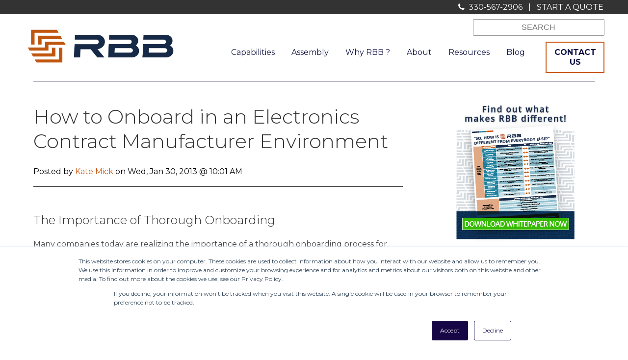

--- FILE ---
content_type: text/html; charset=UTF-8
request_url: https://www.rbbsystems.com/blog/bid/211559/how-to-onboard-in-an-electronics-contract-manufacturer-environment
body_size: 14660
content:
<!doctype html><!--[if lt IE 7]> <html class="no-js lt-ie9 lt-ie8 lt-ie7" lang="en-us" > <![endif]--><!--[if IE 7]>    <html class="no-js lt-ie9 lt-ie8" lang="en-us" >        <![endif]--><!--[if IE 8]>    <html class="no-js lt-ie9" lang="en-us" >               <![endif]--><!--[if gt IE 8]><!--><html class="no-js" lang="en-us"><!--<![endif]--><head>
    <meta charset="utf-8">
    <meta http-equiv="X-UA-Compatible" content="IE=edge,chrome=1">
    <meta name="author" content="Kate Mick">
    <meta name="description" content="There are unique challenges in the electronics contract manufacturer environment. The following are RBB Systems' steps to our onboarding process.">
    <meta name="generator" content="HubSpot">
    <title>How to Onboard in an Electronics Contract Manufacturer Environment</title>
    <link rel="shortcut icon" href="https://www.rbbsystems.com/hubfs/Logos/favIcon.png">
    
<meta name="viewport" content="width=device-width, initial-scale=1">

    <script src="/hs/hsstatic/jquery-libs/static-1.1/jquery/jquery-1.7.1.js"></script>
<script>hsjQuery = window['jQuery'];</script>
    <meta property="og:description" content="There are unique challenges in the electronics contract manufacturer environment. The following are RBB Systems' steps to our onboarding process.">
    <meta property="og:title" content="How to Onboard in an Electronics Contract Manufacturer Environment">
    <meta name="twitter:description" content="There are unique challenges in the electronics contract manufacturer environment. The following are RBB Systems' steps to our onboarding process.">
    <meta name="twitter:title" content="How to Onboard in an Electronics Contract Manufacturer Environment">

    

    
    <style>
a.cta_button{-moz-box-sizing:content-box !important;-webkit-box-sizing:content-box !important;box-sizing:content-box !important;vertical-align:middle}.hs-breadcrumb-menu{list-style-type:none;margin:0px 0px 0px 0px;padding:0px 0px 0px 0px}.hs-breadcrumb-menu-item{float:left;padding:10px 0px 10px 10px}.hs-breadcrumb-menu-divider:before{content:'›';padding-left:10px}.hs-featured-image-link{border:0}.hs-featured-image{float:right;margin:0 0 20px 20px;max-width:50%}@media (max-width: 568px){.hs-featured-image{float:none;margin:0;width:100%;max-width:100%}}.hs-screen-reader-text{clip:rect(1px, 1px, 1px, 1px);height:1px;overflow:hidden;position:absolute !important;width:1px}
</style>

<link rel="stylesheet" href="https://www.rbbsystems.com/hubfs/hub_generated/module_assets/1/6352807847/1743824956838/module_rbbSiteSearchInput.min.css">
<link rel="stylesheet" href="/hs/hsstatic/BlogSocialSharingSupport/static-1.258/bundles/project.css">
<link rel="stylesheet" href="/hs/hsstatic/AsyncSupport/static-1.501/sass/comments_listing_asset.css">
<link rel="stylesheet" href="/hs/hsstatic/AsyncSupport/static-1.501/sass/rss_post_listing.css">
    

    
<!--  Added by GoogleAnalytics integration -->
<script>
var _hsp = window._hsp = window._hsp || [];
_hsp.push(['addPrivacyConsentListener', function(consent) { if (consent.allowed || (consent.categories && consent.categories.analytics)) {
  (function(i,s,o,g,r,a,m){i['GoogleAnalyticsObject']=r;i[r]=i[r]||function(){
  (i[r].q=i[r].q||[]).push(arguments)},i[r].l=1*new Date();a=s.createElement(o),
  m=s.getElementsByTagName(o)[0];a.async=1;a.src=g;m.parentNode.insertBefore(a,m)
})(window,document,'script','//www.google-analytics.com/analytics.js','ga');
  ga('create','UA-28708764-1','auto');
  ga('send','pageview');
}}]);
</script>

<!-- /Added by GoogleAnalytics integration -->

<!--  Added by GoogleAnalytics4 integration -->
<script>
var _hsp = window._hsp = window._hsp || [];
window.dataLayer = window.dataLayer || [];
function gtag(){dataLayer.push(arguments);}

var useGoogleConsentModeV2 = true;
var waitForUpdateMillis = 1000;


if (!window._hsGoogleConsentRunOnce) {
  window._hsGoogleConsentRunOnce = true;

  gtag('consent', 'default', {
    'ad_storage': 'denied',
    'analytics_storage': 'denied',
    'ad_user_data': 'denied',
    'ad_personalization': 'denied',
    'wait_for_update': waitForUpdateMillis
  });

  if (useGoogleConsentModeV2) {
    _hsp.push(['useGoogleConsentModeV2'])
  } else {
    _hsp.push(['addPrivacyConsentListener', function(consent){
      var hasAnalyticsConsent = consent && (consent.allowed || (consent.categories && consent.categories.analytics));
      var hasAdsConsent = consent && (consent.allowed || (consent.categories && consent.categories.advertisement));

      gtag('consent', 'update', {
        'ad_storage': hasAdsConsent ? 'granted' : 'denied',
        'analytics_storage': hasAnalyticsConsent ? 'granted' : 'denied',
        'ad_user_data': hasAdsConsent ? 'granted' : 'denied',
        'ad_personalization': hasAdsConsent ? 'granted' : 'denied'
      });
    }]);
  }
}

gtag('js', new Date());
gtag('set', 'developer_id.dZTQ1Zm', true);
gtag('config', 'G-VWVTVNXPMF');
</script>
<script async src="https://www.googletagmanager.com/gtag/js?id=G-VWVTVNXPMF"></script>

<!-- /Added by GoogleAnalytics4 integration -->


<meta name="google-site-verification" content="iV0hAuYE4QvF_YstX84amqBbYeNDQ1vhdhbwpGXjSn0">

<!-- support for Font Awesome -->
<link href="//7052064.fs1.hubspotusercontent-na1.net/hubfs/7052064/hub_generated/template_assets/DEFAULT_ASSET/1767723264778/template_theme-foundation-v1-0.min.css" rel="stylesheet" type="text/css">
<script src="https://services.thomasnet.com/roi/client.js?tid=00043247"></script>
<script type="text/javascript">
_linkedin_data_partner_id = "182073";
</script><script type="text/javascript">
(function(){var s = document.getElementsByTagName("script")[0];
var b = document.createElement("script");
b.type = "text/javascript";b.async = true;
b.src = "https://snap.licdn.com/li.lms-analytics/insight.min.js";
s.parentNode.insertBefore(b, s);})();
</script>
<noscript>
&lt;img  height="1" width="1" style="display:none;" alt="" src="https://dc.ads.linkedin.com/collect/?pid=182073&amp;amp;fmt=gif"&gt;
</noscript>
<!-- script type="text/javascript">
piAId = '544832';
piCId = '45794';
piHostname = 'pi.pardot.com';

(function() {
function async_load(){
var s = document.createElement('script'); s.type = 'text/javascript';
s.src = ('https:' == document.location.protocol ? 'https://pi' : 'http://cdn') + '.pardot.com/pd.js';
var c = document.getElementsByTagName('script')[0]; c.parentNode.insertBefore(s, c);
}
if(window.attachEvent) { window.attachEvent('onload', async_load); }
else { window.addEventListener('load', async_load, false); }
})();
</script -->

<!-- Google Tag Manager -->
<script>(function(w,d,s,l,i){w[l]=w[l]||[];w[l].push({'gtm.start':
new Date().getTime(),event:'gtm.js'});var f=d.getElementsByTagName(s)[0],
j=d.createElement(s),dl=l!='dataLayer'?'&l='+l:'';j.async=true;j.src=
'https://www.googletagmanager.com/gtm.js?id='+i+dl;f.parentNode.insertBefore(j,f);
})(window,document,'script','dataLayer','GTM-WLZDRZ9');</script>
<!-- End Google Tag Manager -->
<meta property="og:image" content="https://www.rbbsystems.com/hs-fs/file-19326928-png/images/onboardingelectronics-resized-600.png">
<meta property="og:image:width" content="300">
<meta property="og:image:height" content="385">

<meta name="twitter:image" content="https://www.rbbsystems.com/hs-fs/file-19326928-png/images/onboardingelectronics-resized-600.png">


<meta property="og:url" content="https://www.rbbsystems.com/blog/bid/211559/how-to-onboard-in-an-electronics-contract-manufacturer-environment">
<meta name="twitter:card" content="summary_large_image">

<link rel="canonical" href="https://www.rbbsystems.com/blog/bid/211559/how-to-onboard-in-an-electronics-contract-manufacturer-environment">
<style>#foxboro_one-column, #foxboro_two-column, #foxboro_two-column-right, #foxboro_three-column, #foxboro_two-eq-column, #foxboro_three-eq-column {
background-color: #ffffff !important;
}
</style>
<meta property="og:type" content="article">
<link rel="alternate" type="application/rss+xml" href="https://www.rbbsystems.com/blog/rss.xml">
<meta name="twitter:domain" content="www.rbbsystems.com">

<meta http-equiv="content-language" content="en-us">
<link rel="stylesheet" href="//7052064.fs1.hubspotusercontent-na1.net/hubfs/7052064/hub_generated/template_assets/DEFAULT_ASSET/1767723259071/template_layout.min.css">


<link rel="stylesheet" href="https://www.rbbsystems.com/hubfs/hub_generated/template_assets/1/5426699221/1741108402743/template_rbbStyleUpdate.css">


    <script type="application/ld+json">
{
  "@context": "https://schema.org",
  "@type": "BlogPosting",
  "headline": "How to Onboard in an Electronics Contract Manufacturer Environment",
  "image": [
  "https://cdn2.hubspot.net/hub/209590/file-19326928-png/images/onboardingelectronics-resized-600.png"
  ],
  "datePublished": "2013-01-30 15:01:00",
  "dateModified": "1531769717507",
  "author": [{
    "@type": "Person",
    "name": "Kate Mick",
    "url": "https://www.rbbsystems.com/blog/author/kate-mick"
  }]
}
</script>
    

</head>
<body class="blog   hs-content-id-3148655995 hs-blog-post hs-content-path-blog-bid-211559-how-to-onboard-in-an-electronics-c hs-content-name-how-to-onboard-in-an-electronics-contract-manufact hs-blog-name-everything-you-need-to-know-about-custom-circuit-b hs-blog-id-731143825" style="">
    <div class="header-container-wrapper">
    <div class="header-container container-fluid">

<div class="row-fluid-wrapper row-depth-1 row-number-1 ">
<div class="row-fluid ">
<div class="span12 widget-span widget-type-global_group " style="" data-widget-type="global_group" data-x="0" data-w="12">
<div class="" data-global-widget-path="generated_global_groups/5428856092.html"><div class="row-fluid-wrapper row-depth-1 row-number-1 ">
<div class="row-fluid ">
<div class="span12 widget-span widget-type-cell " style="background:#333;" data-widget-type="cell" data-x="0" data-w="12">

<div class="row-fluid-wrapper row-depth-1 row-number-2 ">
<div class="row-fluid ">
<div class="span12 widget-span widget-type-rich_text headerPhone" style="max-width:1200px; float:none; margin:0 auto 0;" data-widget-type="rich_text" data-x="0" data-w="12">
<div class="cell-wrapper layout-widget-wrapper">
<span id="hs_cos_wrapper_module_14785290587402953" class="hs_cos_wrapper hs_cos_wrapper_widget hs_cos_wrapper_type_rich_text" style="" data-hs-cos-general-type="widget" data-hs-cos-type="rich_text"><a style="color: !important; text-decoration: none !important;">[fa icon="phone"]&nbsp; </a><a href="tel:330-567-2906" rel="noopener"><span class="lmc_00043247"><span style="color: #ffffff;">330-567-2906</span></span></a> &nbsp; | &nbsp; <a href="https://offers.rbbsystems.com/ordering-options">START A QUOTE</a></span>
</div><!--end layout-widget-wrapper -->
</div><!--end widget-span -->
</div><!--end row-->
</div><!--end row-wrapper -->

</div><!--end widget-span -->
</div><!--end row-->
</div><!--end row-wrapper -->

<div class="row-fluid-wrapper row-depth-1 row-number-3 ">
<div class="row-fluid ">
<div class="span12 widget-span widget-type-cell " style="max-width:1200px; float:none; margin:0 auto 0; position:relative;" data-widget-type="cell" data-x="0" data-w="12">

<div class="row-fluid-wrapper row-depth-1 row-number-4 ">
<div class="row-fluid ">
<div class="span3 widget-span widget-type-linked_image logo" style="" data-widget-type="linked_image" data-x="0" data-w="3">
<div class="cell-wrapper layout-widget-wrapper">
<span id="hs_cos_wrapper_module_14648803931741" class="hs_cos_wrapper hs_cos_wrapper_widget hs_cos_wrapper_type_linked_image" style="" data-hs-cos-general-type="widget" data-hs-cos-type="linked_image"><a href="//www.rbbsystems.com/" id="hs-link-module_14648803931741" style="border-width:0px;border:0px;"><img src="https://www.rbbsystems.com/hs-fs/hubfs/rbb_logo_icon_horizontal.png?width=8358&amp;name=rbb_logo_icon_horizontal.png" class="hs-image-widget " style="width:8358px;border-width:0px;border:0px;" width="8358" alt="rbb_logo_icon_horizontal" title="rbb_logo_icon_horizontal" srcset="https://www.rbbsystems.com/hs-fs/hubfs/rbb_logo_icon_horizontal.png?width=4179&amp;name=rbb_logo_icon_horizontal.png 4179w, https://www.rbbsystems.com/hs-fs/hubfs/rbb_logo_icon_horizontal.png?width=8358&amp;name=rbb_logo_icon_horizontal.png 8358w, https://www.rbbsystems.com/hs-fs/hubfs/rbb_logo_icon_horizontal.png?width=12537&amp;name=rbb_logo_icon_horizontal.png 12537w, https://www.rbbsystems.com/hs-fs/hubfs/rbb_logo_icon_horizontal.png?width=16716&amp;name=rbb_logo_icon_horizontal.png 16716w, https://www.rbbsystems.com/hs-fs/hubfs/rbb_logo_icon_horizontal.png?width=20895&amp;name=rbb_logo_icon_horizontal.png 20895w, https://www.rbbsystems.com/hs-fs/hubfs/rbb_logo_icon_horizontal.png?width=25074&amp;name=rbb_logo_icon_horizontal.png 25074w" sizes="(max-width: 8358px) 100vw, 8358px"></a></span></div><!--end layout-widget-wrapper -->
</div><!--end widget-span -->
<div class="span9 widget-span widget-type-cell " style="" data-widget-type="cell" data-x="3" data-w="9">

<div class="row-fluid-wrapper row-depth-1 row-number-5 ">
<div class="row-fluid ">
<div class="span8 widget-span widget-type-custom_widget " style="" data-widget-type="custom_widget" data-x="0" data-w="8">
<div id="hs_cos_wrapper_module_1540819399390211" class="hs_cos_wrapper hs_cos_wrapper_widget hs_cos_wrapper_type_module widget-type-space" style="" data-hs-cos-general-type="widget" data-hs-cos-type="module"><span class="hs-horizontal-spacer"></span></div>

</div><!--end widget-span -->
<div class="span4 widget-span widget-type-custom_widget " style="" data-widget-type="custom_widget" data-x="8" data-w="4">
<div id="hs_cos_wrapper_module_1540819636408256" class="hs_cos_wrapper hs_cos_wrapper_widget hs_cos_wrapper_type_module" style="" data-hs-cos-general-type="widget" data-hs-cos-type="module">

<div class="hs-search-field"> 
    <div class="hs-search-field__bar"> 
      <form action="/hs-search-results">
        <input type="text" class="hs-search-field__input" name="term" autocomplete="off" placeholder="SEARCH">

        
      </form>
    </div>
    <ul class="hs-search-field__suggestions"></ul>
</div></div>

</div><!--end widget-span -->
</div><!--end row-->
</div><!--end row-wrapper -->

<div class="row-fluid-wrapper row-depth-1 row-number-6 ">
<div class="row-fluid ">
<div class="span10 widget-span widget-type-menu custom-menu-primary" style="" data-widget-type="menu" data-x="0" data-w="10">
<div class="cell-wrapper layout-widget-wrapper">
<span id="hs_cos_wrapper_module_14648803931742" class="hs_cos_wrapper hs_cos_wrapper_widget hs_cos_wrapper_type_menu" style="" data-hs-cos-general-type="widget" data-hs-cos-type="menu"><div id="hs_menu_wrapper_module_14648803931742" class="hs-menu-wrapper active-branch flyouts hs-menu-flow-horizontal" role="navigation" data-sitemap-name="RBB 2016" data-menu-id="4217676573" aria-label="Navigation Menu">
 <ul role="menu" class="active-branch">
  <li class="hs-menu-item hs-menu-depth-1 hs-item-has-children" role="none"><a href="javascript:;" aria-haspopup="true" aria-expanded="false" role="menuitem">Capabilities</a>
   <ul role="menu" class="hs-menu-children-wrapper">
    <li class="hs-menu-item hs-menu-depth-2" role="none"><a href="https://www.rbbsystems.com/capabilities/recurring-high-mix" role="menuitem">Recurring High-Mix Assemblies</a></li>
    <li class="hs-menu-item hs-menu-depth-2" role="none"><a href="https://www.rbbsystems.com/capabilities/legacy-lifecycle-extension" role="menuitem">Legacy Product Expertise</a></li>
    <li class="hs-menu-item hs-menu-depth-2" role="none"><a href="https://www.rbbsystems.com/capabilities/new-production-introduction" role="menuitem">New Product Introduction (NPI)</a></li>
    <li class="hs-menu-item hs-menu-depth-2" role="none"><a href="https://www.rbbsystems.com/capabilities/manufacturing-support" role="menuitem">Manufacturing Support</a></li>
    <li class="hs-menu-item hs-menu-depth-2" role="none"><a href="https://www.rbbsystems.com/capabilities/equipment" role="menuitem">Equipment</a></li>
    <li class="hs-menu-item hs-menu-depth-2" role="none"><a href="https://www.rbbsystems.com/assembly/custom-control-panels" role="menuitem">Custom Industrial Control Panels</a></li>
    <li class="hs-menu-item hs-menu-depth-2" role="none"><a href="https://www.rbbsystems.com/capabilities/services-guide" role="menuitem">Electronic Assembly Services</a></li>
    <li class="hs-menu-item hs-menu-depth-2" role="none"><a href="https://www.rbbsystems.com/capabilities/engineeringcapabilities" role="menuitem">Engineering Capabilities </a></li>
   </ul></li>
  <li class="hs-menu-item hs-menu-depth-1 hs-item-has-children" role="none"><a href="javascript:;" aria-haspopup="true" aria-expanded="false" role="menuitem">Assembly</a>
   <ul role="menu" class="hs-menu-children-wrapper">
    <li class="hs-menu-item hs-menu-depth-2" role="none"><a href="https://www.rbbsystems.com/assembly/custom-control-panels" role="menuitem">Custom Industrial Control Panels</a></li>
    <li class="hs-menu-item hs-menu-depth-2" role="none"><a href="https://www.rbbsystems.com/assembly/turnkey" role="menuitem">Turnkey Assembly Services</a></li>
    <li class="hs-menu-item hs-menu-depth-2" role="none"><a href="https://www.rbbsystems.com/assembly/labor-only" role="menuitem">Labor-Only Assembly Services</a></li>
   </ul></li>
  <li class="hs-menu-item hs-menu-depth-1 hs-item-has-children" role="none"><a href="javascript:;" aria-haspopup="true" aria-expanded="false" role="menuitem">Why RBB ?</a>
   <ul role="menu" class="hs-menu-children-wrapper">
    <li class="hs-menu-item hs-menu-depth-2" role="none"><a href="https://www.rbbsystems.com/why-rbb/why-clients-choose-us" role="menuitem">Our Approach &amp; Expertise</a></li>
    <li class="hs-menu-item hs-menu-depth-2" role="none"><a href="https://www.rbbsystems.com/why-rbb/capacity" role="menuitem">Contract Manufacturing Capacity</a></li>
    <li class="hs-menu-item hs-menu-depth-2" role="none"><a href="https://www.rbbsystems.com/why-rbb/customer-centric-teams" role="menuitem">Client-Centric Teams</a></li>
    <li class="hs-menu-item hs-menu-depth-2" role="none"><a href="https://www.rbbsystems.com/why-rbb/top-10-reasons-to-partner-with-rbb" role="menuitem">Top 10 Reasons to Choose RBB</a></li>
   </ul></li>
  <li class="hs-menu-item hs-menu-depth-1 hs-item-has-children" role="none"><a href="javascript:;" aria-haspopup="true" aria-expanded="false" role="menuitem">About </a>
   <ul role="menu" class="hs-menu-children-wrapper">
    <li class="hs-menu-item hs-menu-depth-2" role="none"><a href="https://www.rbbsystems.com/about-us/who-we-are" role="menuitem">About Us</a></li>
    <li class="hs-menu-item hs-menu-depth-2" role="none"><a href="https://www.rbbsystems.com/about-us/about-you" role="menuitem">About You</a></li>
    <li class="hs-menu-item hs-menu-depth-2" role="none"><a href="https://www.rbbsystems.com/about-us/our-team" role="menuitem">Leadership Team</a></li>
    <li class="hs-menu-item hs-menu-depth-2" role="none"><a href="https://www.rbbsystems.com/about-us/compliance" role="menuitem">Compliance &amp; Sustainability</a></li>
    <li class="hs-menu-item hs-menu-depth-2" role="none"><a href="https://www.rbbsystems.com/rbb-foundation" role="menuitem">RBB Foundation</a></li>
    <li class="hs-menu-item hs-menu-depth-2 hs-item-has-children" role="none"><a href="https://www.rbbsystems.com/about-us/careers" role="menuitem">Careers</a></li>
   </ul></li>
  <li class="hs-menu-item hs-menu-depth-1 hs-item-has-children" role="none"><a href="https://www.rbbsystems.com/resources" aria-haspopup="true" aria-expanded="false" role="menuitem">Resources</a>
   <ul role="menu" class="hs-menu-children-wrapper">
    <li class="hs-menu-item hs-menu-depth-2" role="none"><a href="https://www.rbbsystems.com/resources/testimonials" role="menuitem">Testimonials</a></li>
    <li class="hs-menu-item hs-menu-depth-2" role="none"><a href="https://www.rbbsystems.com/resources/case-studies" role="menuitem">Case Studies</a></li>
    <li class="hs-menu-item hs-menu-depth-2" role="none"><a href="https://www.rbbsystems.com/resources/news" role="menuitem">News</a></li>
    <li class="hs-menu-item hs-menu-depth-2" role="none"><a href="https://www.rbbsystems.com/resources/videos" role="menuitem">Videos</a></li>
    <li class="hs-menu-item hs-menu-depth-2" role="none"><a href="https://www.rbbsystems.com/resources/faqs" role="menuitem">FAQs</a></li>
   </ul></li>
  <li class="hs-menu-item hs-menu-depth-1 active active-branch" role="none"><a href="https://www.rbbsystems.com/blog" role="menuitem">Blog</a></li>
 </ul>
</div></span></div><!--end layout-widget-wrapper -->
</div><!--end widget-span -->
<div class="span2 widget-span widget-type-cta " style="" data-widget-type="cta" data-x="10" data-w="2">
<div class="cell-wrapper layout-widget-wrapper">
<span id="hs_cos_wrapper_module_14648803931743" class="hs_cos_wrapper hs_cos_wrapper_widget hs_cos_wrapper_type_cta" style="" data-hs-cos-general-type="widget" data-hs-cos-type="cta"><!--HubSpot Call-to-Action Code --><span class="hs-cta-wrapper" id="hs-cta-wrapper-654c2daf-965a-4fe5-9335-584de44f10f4"><span class="hs-cta-node hs-cta-654c2daf-965a-4fe5-9335-584de44f10f4" id="hs-cta-654c2daf-965a-4fe5-9335-584de44f10f4"><!--[if lte IE 8]><div id="hs-cta-ie-element"></div><![endif]--><a href="https://cta-redirect.hubspot.com/cta/redirect/209590/654c2daf-965a-4fe5-9335-584de44f10f4"><img class="hs-cta-img" id="hs-cta-img-654c2daf-965a-4fe5-9335-584de44f10f4" style="border-width:0px;" src="https://no-cache.hubspot.com/cta/default/209590/654c2daf-965a-4fe5-9335-584de44f10f4.png" alt="CONTACT US"></a></span><script charset="utf-8" src="/hs/cta/cta/current.js"></script><script type="text/javascript"> hbspt.cta._relativeUrls=true;hbspt.cta.load(209590, '654c2daf-965a-4fe5-9335-584de44f10f4', {"useNewLoader":"true","region":"na1"}); </script></span><!-- end HubSpot Call-to-Action Code --></span></div><!--end layout-widget-wrapper -->
</div><!--end widget-span -->
</div><!--end row-->
</div><!--end row-wrapper -->

</div><!--end widget-span -->
</div><!--end row-->
</div><!--end row-wrapper -->

</div><!--end widget-span -->
</div><!--end row-->
</div><!--end row-wrapper -->
</div>
</div><!--end widget-span -->
</div><!--end row-->
</div><!--end row-wrapper -->

    </div><!--end header -->
</div><!--end header wrapper -->

<div class="body-container-wrapper">
    <div class="body-container container-fluid">

<div class="row-fluid-wrapper row-depth-1 row-number-1 ">
<div class="row-fluid ">
<div class="span12 widget-span widget-type-cell page-center" style="padding: 20px 0 30px; border-top: 1px solid #101244;" data-widget-type="cell" data-x="0" data-w="12">

<div class="row-fluid-wrapper row-depth-1 row-number-2 ">
<div class="row-fluid ">
<div class="span8 widget-span widget-type-cell blog-content" style="" data-widget-type="cell" data-x="0" data-w="8">

<div class="row-fluid-wrapper row-depth-1 row-number-3 ">
<div class="row-fluid ">
<div class="span12 widget-span widget-type-blog_content " style="" data-widget-type="blog_content" data-x="0" data-w="12">
<div class="blog-section">
    <div class="blog-post-wrapper cell-wrapper">
                <div class="blog-section">
            <div class="blog-post-wrapper cell-wrapper">
                <div class="section post-header">
                    <h1><span id="hs_cos_wrapper_name" class="hs_cos_wrapper hs_cos_wrapper_meta_field hs_cos_wrapper_type_text" style="" data-hs-cos-general-type="meta_field" data-hs-cos-type="text">How to Onboard in an Electronics Contract Manufacturer Environment</span></h1>
                    <div id="hubspot-author_data" class="hubspot-editable" data-hubspot-form-id="author_data" data-hubspot-name="Blog Author">
                        <span class="hs-author-label">Posted by</span>
                        
                            <a class="author-link" href="https://www.rbbsystems.com/blog/author/kate-mick">Kate Mick</a> on Wed, Jan 30, 2013 @ 10:01 AM
                            
                            
                        
                    </div>
                </div>
                <span id="hs_cos_wrapper_blog_social_sharing" class="hs_cos_wrapper hs_cos_wrapper_widget hs_cos_wrapper_type_blog_social_sharing" style="" data-hs-cos-general-type="widget" data-hs-cos-type="blog_social_sharing">
<div class="hs-blog-social-share">
    <ul class="hs-blog-social-share-list">
        

        

        
    </ul>
 </div>

</span>
                <div class="section post-body">
                    <span id="hs_cos_wrapper_post_body" class="hs_cos_wrapper hs_cos_wrapper_meta_field hs_cos_wrapper_type_rich_text" style="" data-hs-cos-general-type="meta_field" data-hs-cos-type="rich_text"><div class="hs-migrated-cms-post">
<h2>The Importance of Thorough Onboarding</h2>
<p>Many companies today are realizing the importance of a thorough onboarding process for their new employees, and are improving their orientation plans accordingly. Getting new employees acclimated to the company quickly is beneficial to both the employee and your company. The first 90 days is fundamental - the behaviors, habits, and attitudes developed during this time will likely determine their success with your company. It’s your responsibility to give them every possible tool, training, and bit of information available so they can hit the ground running.</p>
<!--more-->
<p>At <a href="https://rbbsystems.com/who-we-are" target="_blank" title="RBB" rel=" noopener">RBB</a>, we approach onboarding with the same continuous improvement mindset that we apply to all our processes. There are unique challenges in the <strong>electronics contract manufacturer</strong> environment, however. The product mix being built is always varying, change-overs are very fast paced, and what was built the employee’s first week on the job may not be built again for weeks or months. So how do you provide consistency when introducing new employees to this atmosphere?&nbsp; The following steps are keys to our process – maybe they can help you, too.</p>
<h2>RBB's Onboarding Process</h2>
<p><img alt="RBB onboarding process orientation checklist" border="0" class="alignRight" height="277" id="img-1359515567927" src="https://www.rbbsystems.com/hs-fs/file-19326928-png/images/onboardingelectronics-resized-600.png?width=216&amp;height=277&amp;name=onboardingelectronics-resized-600.png" style="height: 277px; width: 216px; float: right;" width="216" srcset="https://www.rbbsystems.com/hs-fs/file-19326928-png/images/onboardingelectronics-resized-600.png?width=108&amp;height=139&amp;name=onboardingelectronics-resized-600.png 108w, https://www.rbbsystems.com/hs-fs/file-19326928-png/images/onboardingelectronics-resized-600.png?width=216&amp;height=277&amp;name=onboardingelectronics-resized-600.png 216w, https://www.rbbsystems.com/hs-fs/file-19326928-png/images/onboardingelectronics-resized-600.png?width=324&amp;height=416&amp;name=onboardingelectronics-resized-600.png 324w, https://www.rbbsystems.com/hs-fs/file-19326928-png/images/onboardingelectronics-resized-600.png?width=432&amp;height=554&amp;name=onboardingelectronics-resized-600.png 432w, https://www.rbbsystems.com/hs-fs/file-19326928-png/images/onboardingelectronics-resized-600.png?width=540&amp;height=693&amp;name=onboardingelectronics-resized-600.png 540w, https://www.rbbsystems.com/hs-fs/file-19326928-png/images/onboardingelectronics-resized-600.png?width=648&amp;height=831&amp;name=onboardingelectronics-resized-600.png 648w" sizes="(max-width: 216px) 100vw, 216px"></p>
<ul>
<li>
<p>Make a list. An orientation checklist contains all the details you need to cover before, during, and after the new employee’s first day. Even the most obvious things can be overlooked if they aren’t on a checklist. Include everything from getting the new employee’s workspace ready and stocked with supplies, to training required in the first few days, through scheduled follow-up dates once the employee is off and running.</p>
</li>
<li>
<p>Establish a connection with the new hire early. Place a welcome phone call in the week prior to the employee’s start date to discuss things like the schedule for the first few days, parking info, or the availability of local restaurants. This also gives them an opportunity to ask any questions they may have. Follow the call up with a welcome package.&nbsp; You can send the new hire many of the forms they’ll need to fill out (withholding forms, emergency contact info, etc…) so they can complete them in privacy and where they have necessary information readily available. You could also include your <a href="https://rbbsystems.com/#" target="_blank" title="mission statement" rel=" noopener">mission statement</a>, organization chart, their job description, a provisional calendar that details what they can expect their first couple of weeks, your employee handbook, or a small welcome gift such as a coffee mug or pen.</p>
</li>
<li>
<p>Prepare your team so they know who the new hire is, when they’re coming, and what they’ll be doing. Share your expectations so team members know what roles and responsibilities they will fill on the new employee’s path to success.</p>
</li>
<li>
<p>Once the new employee arrives, don’t leave them alone with a stack of paperwork.&nbsp; Give them your time and the attention they deserve, so they know that their success is important to you. If you must leave them briefly, apologize, let them know when you’ll return, and connect them with someone else who can help them if needed during your absence.</p>
</li>
<li>
<p>Throw a welcome lunch during one of the employee’s first few days. This provides a relaxed atmosphere for the employee to get to know their new co-workers and build relationships. Those relationships will be an important support structure once the employee settles into their new role with quickly changing product requirements.</p>
</li>
<li>
<p>Don’t try to do it all in the first few days. Throwing too much information at the new employee in too little time to absorb it all isn’t helpful, it’s stressful!&nbsp; Make sure your plan spans at least a couple of weeks, and build in a little open time to compensate for <a href="https://info.rbbsystems.com/blog/bid/181959/Swarming-To-The-Need" target="_blank" title="unexpected changes" rel=" noopener">unexpected changes</a>. (Remember, this <em>is</em> an <strong>electronics contract manufacturer</strong> environment, so change is expected!)</p>
<p><img alt="RBB employee teams" border="0" class="alignRight" id="img-1359515779035" src="https://www.rbbsystems.com/hs-fs/file-19326948-jpg/images/morninghuddle-1324306654-1324327663-resized-600.jpg" style="float: right;"></p>
</li>
<li>
<p>Mix it up a bit. Don’t bore your new employee with mountains of the same thing for hours on end. Do some paperwork, then move around on a tour and meet people, then maybe view some training videos for a while. Keep it fresh and introduce other co-workers by asking them to conduct a safety orientation or an overview of your computer system – whatever makes sense to keep things interesting and moving forward.</p>
</li>
<li>
<p>Set clear expectations, both for the orientation period and for once the employee is settled into their new role. Make sure they know who to go to for help achieving their goals.</p>
</li>
<li>
<p>Train, train, train!!! The new employee will need any required compliance or certification training as soon as you can provide it, so they aren’t delayed on the path to productivity. Provide plenty of opportunities for on-the-job training, inter-departmental cross training, computer skills improvement, or whatever makes sense for your company. The best employees want to keep learning – give them plenty of chances!</p>
</li>
<li>
<p>Once the new hire is turned loose in their new job, follow up with them frequently. Do more than just ask how it’s going; ask them to demonstrate skills or concepts learned during orientation, so you’re certain they understand everything they need to.&nbsp; Get feedback from them on improving the orientation process. They know best what was helpful and what wasn’t. Just make sure to communicate any changes made as a result of ideas they shared to show your trust and appreciation in them.</p>
</li>
</ul>
<!--HubSpot Call-to-Action Code --><span class="hs-cta-wrapper" id="hs-cta-wrapper-c5edfa56-8ba5-4b15-8b91-384de56b1c37"><span class="hs-cta-node hs-cta-c5edfa56-8ba5-4b15-8b91-384de56b1c37" id="hs-cta-c5edfa56-8ba5-4b15-8b91-384de56b1c37"><!--[if lte IE 8]><div id="hs-cta-ie-element"></div><![endif]--><a href="https://cta-redirect.hubspot.com/cta/redirect/209590/c5edfa56-8ba5-4b15-8b91-384de56b1c37" target="_blank" rel="noopener"><img class="hs-cta-img" id="hs-cta-img-c5edfa56-8ba5-4b15-8b91-384de56b1c37" style="border-width:0px;" src="https://no-cache.hubspot.com/cta/default/209590/c5edfa56-8ba5-4b15-8b91-384de56b1c37.png" alt="Watch RBB's Video to Learn More"></a></span><script charset="utf-8" src="/hs/cta/cta/current.js"></script><script type="text/javascript"> hbspt.cta._relativeUrls=true;hbspt.cta.load(209590, 'c5edfa56-8ba5-4b15-8b91-384de56b1c37', {"useNewLoader":"true","region":"na1"}); </script></span><!-- end HubSpot Call-to-Action Code -->
<p style="text-align: left;">Once these steps have been followed, your new employee will have a solid foundation to&nbsp;build from. Then, even the excitement of frequent change and high complexity work in an <strong>electronics contract manufacturer</strong> environment won’t be too great a challenge to your employee’s success, and yours! If you are interested in learning more about the RBB environment, <a href="https://www.youtube.com/watch?v=msNW5-bHi-k" target="_blank" title="check out our company video">check out our company video</a> or<a href="https://offers.rbbsystems.com/contact-rbb-systems" target="_blank" title="schedule a visit." rel=" noopener"> schedule a visit.</a></p>
<p style="text-align: left;"><!--HubSpot Call-to-Action Code --><span class="hs-cta-wrapper" id="hs-cta-wrapper-2af27486-8c9d-4458-bf97-a1ab495a0210"><span class="hs-cta-node hs-cta-2af27486-8c9d-4458-bf97-a1ab495a0210" id="hs-cta-2af27486-8c9d-4458-bf97-a1ab495a0210"><!--[if lte IE 8]><div id="hs-cta-ie-element"></div><![endif]--><a href="https://cta-redirect.hubspot.com/cta/redirect/209590/2af27486-8c9d-4458-bf97-a1ab495a0210"><img class="hs-cta-img" id="hs-cta-img-2af27486-8c9d-4458-bf97-a1ab495a0210" style="border-width:0px;" src="https://no-cache.hubspot.com/cta/default/209590/2af27486-8c9d-4458-bf97-a1ab495a0210.png" alt="Schedule a Visit to RB"></a></span><script charset="utf-8" src="/hs/cta/cta/current.js"></script><script type="text/javascript"> hbspt.cta._relativeUrls=true;hbspt.cta.load(209590, '2af27486-8c9d-4458-bf97-a1ab495a0210', {"useNewLoader":"true","region":"na1"}); </script></span><!-- end HubSpot Call-to-Action Code --></p>
<p><em>Kate Mick has been RBB's Organization Development Leader since 2010. She is responsible for all training and development activities, and has been involved in employee training for more than 12 years. &nbsp;</em></p>
</div></span>
                </div>
                
                     <p id="hubspot-topic_data"> Topics:
                        
                            <a class="topic-link" href="https://www.rbbsystems.com/blog/topic/circuit-board-assembly-manufacturing">Circuit Board &amp; Assembly &amp; Manufacturing</a>,
                        
                            <a class="topic-link" href="https://www.rbbsystems.com/blog/topic/contract-manufacturing">Contract Manufacturing</a>,
                        
                            <a class="topic-link" href="https://www.rbbsystems.com/blog/topic/about-rbb">About RBB</a>
                        
                     </p>
                
            </div>
        </div>


        <!-- Optional: Blog Author Bio Box -->
        

    </div>
</div></div>

</div><!--end row-->
</div><!--end row-wrapper -->

<div class="row-fluid-wrapper row-depth-1 row-number-4 ">
<div class="row-fluid ">
<div class="span12 widget-span widget-type-cta " style="text-align:center; padding: 20px 0 40px;" data-widget-type="cta" data-x="0" data-w="12">
<div class="cell-wrapper layout-widget-wrapper">
<span id="hs_cos_wrapper_module_1496849901468405" class="hs_cos_wrapper hs_cos_wrapper_widget hs_cos_wrapper_type_cta" style="" data-hs-cos-general-type="widget" data-hs-cos-type="cta"><!--HubSpot Call-to-Action Code --><span class="hs-cta-wrapper" id="hs-cta-wrapper-c47eaf79-5e2a-46ea-aae7-3781b59ea5b6"><span class="hs-cta-node hs-cta-c47eaf79-5e2a-46ea-aae7-3781b59ea5b6" id="hs-cta-c47eaf79-5e2a-46ea-aae7-3781b59ea5b6"><!--[if lte IE 8]><div id="hs-cta-ie-element"></div><![endif]--><a href="https://cta-redirect.hubspot.com/cta/redirect/209590/c47eaf79-5e2a-46ea-aae7-3781b59ea5b6"><img class="hs-cta-img" id="hs-cta-img-c47eaf79-5e2a-46ea-aae7-3781b59ea5b6" style="border-width:0px;" src="https://no-cache.hubspot.com/cta/default/209590/c47eaf79-5e2a-46ea-aae7-3781b59ea5b6.png" alt="New call-to-action"></a></span><script charset="utf-8" src="/hs/cta/cta/current.js"></script><script type="text/javascript"> hbspt.cta._relativeUrls=true;hbspt.cta.load(209590, 'c47eaf79-5e2a-46ea-aae7-3781b59ea5b6', {"useNewLoader":"true","region":"na1"}); </script></span><!-- end HubSpot Call-to-Action Code --></span></div><!--end layout-widget-wrapper -->
</div><!--end widget-span -->
</div><!--end row-->
</div><!--end row-wrapper -->

<div class="row-fluid-wrapper row-depth-1 row-number-5 ">
<div class="row-fluid ">
<div class="span9 widget-span widget-type-blog_comments " style="" data-widget-type="blog_comments" data-x="0" data-w="9">
<div class="cell-wrapper layout-widget-wrapper">
<span id="hs_cos_wrapper_blog_comments" class="hs_cos_wrapper hs_cos_wrapper_widget hs_cos_wrapper_type_blog_comments" style="" data-hs-cos-general-type="widget" data-hs-cos-type="blog_comments">
<div class="section post-footer">
    <div id="comments-listing" class="new-comments"></div>
    
      <div id="hs_form_target_5247d15a-fde4-44da-af38-f83da14617b5"></div>
      
      
      
      
    
</div>

</span></div><!--end layout-widget-wrapper -->
</div><!--end widget-span -->
<div class="span3 widget-span widget-type-space " style="" data-widget-type="space" data-x="9" data-w="3">
<div class="cell-wrapper layout-widget-wrapper">
<span id="hs_cos_wrapper_module_14418946011074354" class="hs_cos_wrapper hs_cos_wrapper_widget hs_cos_wrapper_type_space" style="" data-hs-cos-general-type="widget" data-hs-cos-type="space"></span></div><!--end layout-widget-wrapper -->
</div><!--end widget-span -->
</div><!--end row-->
</div><!--end row-wrapper -->

</div><!--end widget-span -->
<div class="span4 widget-span widget-type-cell sidebar" style="padding: 20px 0  0;" data-widget-type="cell" data-x="8" data-w="4">

<div class="row-fluid-wrapper row-depth-1 row-number-6 ">
<div class="row-fluid ">
<div class="span12 widget-span widget-type-cta " style="" data-widget-type="cta" data-x="0" data-w="12">
<div class="cell-wrapper layout-widget-wrapper">
<span id="hs_cos_wrapper_module_144189596804325811" class="hs_cos_wrapper hs_cos_wrapper_widget hs_cos_wrapper_type_cta" style="" data-hs-cos-general-type="widget" data-hs-cos-type="cta"><!--HubSpot Call-to-Action Code --><span class="hs-cta-wrapper" id="hs-cta-wrapper-047a32ad-d3af-44ca-909d-5a1f155dcef5"><span class="hs-cta-node hs-cta-047a32ad-d3af-44ca-909d-5a1f155dcef5" id="hs-cta-047a32ad-d3af-44ca-909d-5a1f155dcef5"><!--[if lte IE 8]><div id="hs-cta-ie-element"></div><![endif]--><a href="https://cta-redirect.hubspot.com/cta/redirect/209590/047a32ad-d3af-44ca-909d-5a1f155dcef5"><img class="hs-cta-img" id="hs-cta-img-047a32ad-d3af-44ca-909d-5a1f155dcef5" style="border-width:0px;" src="https://no-cache.hubspot.com/cta/default/209590/047a32ad-d3af-44ca-909d-5a1f155dcef5.png" alt="New call-to-action"></a></span><script charset="utf-8" src="/hs/cta/cta/current.js"></script><script type="text/javascript"> hbspt.cta._relativeUrls=true;hbspt.cta.load(209590, '047a32ad-d3af-44ca-909d-5a1f155dcef5', {"useNewLoader":"true","region":"na1"}); </script></span><!-- end HubSpot Call-to-Action Code --></span></div><!--end layout-widget-wrapper -->
</div><!--end widget-span -->
</div><!--end row-->
</div><!--end row-wrapper -->

<div class="row-fluid-wrapper row-depth-1 row-number-7 ">
<div class="row-fluid ">
<div class="span12 widget-span widget-type-blog_subscribe sideSubscribe" style="" data-widget-type="blog_subscribe" data-x="0" data-w="12">
<div class="cell-wrapper layout-widget-wrapper">
<span id="hs_cos_wrapper_module_1496843778866297" class="hs_cos_wrapper hs_cos_wrapper_widget hs_cos_wrapper_type_blog_subscribe" style="" data-hs-cos-general-type="widget" data-hs-cos-type="blog_subscribe"><h3 id="hs_cos_wrapper_module_1496843778866297_title" class="hs_cos_wrapper form-title" data-hs-cos-general-type="widget_field" data-hs-cos-type="text">Subscribe to Email Updates</h3>

<div id="hs_form_target_module_1496843778866297_7270"></div>



</span></div><!--end layout-widget-wrapper -->
</div><!--end widget-span -->
</div><!--end row-->
</div><!--end row-wrapper -->

<div class="row-fluid-wrapper row-depth-1 row-number-8 ">
<div class="row-fluid ">
<div class="span12 widget-span widget-type-cta " style="" data-widget-type="cta" data-x="0" data-w="12">
<div class="cell-wrapper layout-widget-wrapper">
<span id="hs_cos_wrapper_module_144189598583929231" class="hs_cos_wrapper hs_cos_wrapper_widget hs_cos_wrapper_type_cta" style="" data-hs-cos-general-type="widget" data-hs-cos-type="cta"><!--HubSpot Call-to-Action Code --><span class="hs-cta-wrapper" id="hs-cta-wrapper-cf27fa37-8048-46e9-9d39-376ff49330c9"><span class="hs-cta-node hs-cta-cf27fa37-8048-46e9-9d39-376ff49330c9" id="hs-cta-cf27fa37-8048-46e9-9d39-376ff49330c9"><!--[if lte IE 8]><div id="hs-cta-ie-element"></div><![endif]--><a href="https://cta-redirect.hubspot.com/cta/redirect/209590/cf27fa37-8048-46e9-9d39-376ff49330c9"><img class="hs-cta-img" id="hs-cta-img-cf27fa37-8048-46e9-9d39-376ff49330c9" style="border-width:0px;" src="https://no-cache.hubspot.com/cta/default/209590/cf27fa37-8048-46e9-9d39-376ff49330c9.png" alt="New Call-to-action"></a></span><script charset="utf-8" src="/hs/cta/cta/current.js"></script><script type="text/javascript"> hbspt.cta._relativeUrls=true;hbspt.cta.load(209590, 'cf27fa37-8048-46e9-9d39-376ff49330c9', {"useNewLoader":"true","region":"na1"}); </script></span><!-- end HubSpot Call-to-Action Code --></span></div><!--end layout-widget-wrapper -->
</div><!--end widget-span -->
</div><!--end row-->
</div><!--end row-wrapper -->

<div class="row-fluid-wrapper row-depth-1 row-number-9 ">
<div class="row-fluid ">
<div class="span12 widget-span widget-type-post_listing " style="" data-widget-type="post_listing" data-x="0" data-w="12">
<div class="cell-wrapper layout-widget-wrapper">
<span id="hs_cos_wrapper_top_posts" class="hs_cos_wrapper hs_cos_wrapper_widget hs_cos_wrapper_type_post_listing" style="" data-hs-cos-general-type="widget" data-hs-cos-type="post_listing"><div class="block">
  <h3>Recent Posts</h3>
  <div class="widget-module">
    <ul class="hs-hash-1078428600-1767762929525">
    </ul>
  </div>
</div>
</span></div><!--end layout-widget-wrapper -->
</div><!--end widget-span -->
</div><!--end row-->
</div><!--end row-wrapper -->

<div class="row-fluid-wrapper row-depth-1 row-number-10 ">
<div class="row-fluid ">
<div class="span12 widget-span widget-type-post_filter " style="" data-widget-type="post_filter" data-x="0" data-w="12">
<div class="cell-wrapper layout-widget-wrapper">
<span id="hs_cos_wrapper_post_filter" class="hs_cos_wrapper hs_cos_wrapper_widget hs_cos_wrapper_type_post_filter" style="" data-hs-cos-general-type="widget" data-hs-cos-type="post_filter"><div class="block">
  <h3>Posts by Topic</h3>
  <div class="widget-module">
    <ul>
      
        <li>
          <a href="https://www.rbbsystems.com/blog/topic/circuit-board-assembly-manufacturing">Circuit Board &amp; Assembly &amp; Manufacturing <span class="filter-link-count" dir="ltr">(93)</span></a>
        </li>
      
        <li>
          <a href="https://www.rbbsystems.com/blog/topic/about-rbb">About RBB <span class="filter-link-count" dir="ltr">(88)</span></a>
        </li>
      
        <li>
          <a href="https://www.rbbsystems.com/blog/topic/small-batch-electronics">Small Batch Electronics <span class="filter-link-count" dir="ltr">(76)</span></a>
        </li>
      
        <li>
          <a href="https://www.rbbsystems.com/blog/topic/contract-manufacturing">Contract Manufacturing <span class="filter-link-count" dir="ltr">(51)</span></a>
        </li>
      
        <li>
          <a href="https://www.rbbsystems.com/blog/topic/pcba">PCBA <span class="filter-link-count" dir="ltr">(45)</span></a>
        </li>
      
        <li style="display:none;">
          <a href="https://www.rbbsystems.com/blog/topic/pcb-electronics">PCB Electronics <span class="filter-link-count" dir="ltr">(44)</span></a>
        </li>
      
        <li style="display:none;">
          <a href="https://www.rbbsystems.com/blog/topic/smt">SMT <span class="filter-link-count" dir="ltr">(32)</span></a>
        </li>
      
        <li style="display:none;">
          <a href="https://www.rbbsystems.com/blog/topic/rbb">RBB <span class="filter-link-count" dir="ltr">(31)</span></a>
        </li>
      
        <li style="display:none;">
          <a href="https://www.rbbsystems.com/blog/topic/value">value <span class="filter-link-count" dir="ltr">(31)</span></a>
        </li>
      
        <li style="display:none;">
          <a href="https://www.rbbsystems.com/blog/topic/electronic-manufacturing-services">Electronic Manufacturing Services <span class="filter-link-count" dir="ltr">(30)</span></a>
        </li>
      
        <li style="display:none;">
          <a href="https://www.rbbsystems.com/blog/topic/trust">trust <span class="filter-link-count" dir="ltr">(30)</span></a>
        </li>
      
        <li style="display:none;">
          <a href="https://www.rbbsystems.com/blog/topic/circuit-board-quote">Circuit Board Quote <span class="filter-link-count" dir="ltr">(29)</span></a>
        </li>
      
        <li style="display:none;">
          <a href="https://www.rbbsystems.com/blog/topic/original-equipment-manufacturing">Original Equipment Manufacturing <span class="filter-link-count" dir="ltr">(29)</span></a>
        </li>
      
        <li style="display:none;">
          <a href="https://www.rbbsystems.com/blog/topic/through-hole">Through Hole <span class="filter-link-count" dir="ltr">(28)</span></a>
        </li>
      
        <li style="display:none;">
          <a href="https://www.rbbsystems.com/blog/topic/customer-service">Customer Service <span class="filter-link-count" dir="ltr">(27)</span></a>
        </li>
      
        <li style="display:none;">
          <a href="https://www.rbbsystems.com/blog/topic/engineering">engineering <span class="filter-link-count" dir="ltr">(25)</span></a>
        </li>
      
        <li style="display:none;">
          <a href="https://www.rbbsystems.com/blog/topic/electronics-supply-chain">electronics Supply chain <span class="filter-link-count" dir="ltr">(22)</span></a>
        </li>
      
        <li style="display:none;">
          <a href="https://www.rbbsystems.com/blog/topic/ai">AI <span class="filter-link-count" dir="ltr">(21)</span></a>
        </li>
      
        <li style="display:none;">
          <a href="https://www.rbbsystems.com/blog/topic/high-mix-low-volume">high-mix, low-volume <span class="filter-link-count" dir="ltr">(17)</span></a>
        </li>
      
        <li style="display:none;">
          <a href="https://www.rbbsystems.com/blog/topic/marketing-for-manufacturing">Marketing for Manufacturing <span class="filter-link-count" dir="ltr">(9)</span></a>
        </li>
      
        <li style="display:none;">
          <a href="https://www.rbbsystems.com/blog/topic/ohio">ohio <span class="filter-link-count" dir="ltr">(9)</span></a>
        </li>
      
        <li style="display:none;">
          <a href="https://www.rbbsystems.com/blog/topic/reduce-costs">reduce costs <span class="filter-link-count" dir="ltr">(9)</span></a>
        </li>
      
        <li style="display:none;">
          <a href="https://www.rbbsystems.com/blog/topic/bare-board">bare board <span class="filter-link-count" dir="ltr">(8)</span></a>
        </li>
      
        <li style="display:none;">
          <a href="https://www.rbbsystems.com/blog/topic/pcb-assembly">PCB Assembly <span class="filter-link-count" dir="ltr">(7)</span></a>
        </li>
      
        <li style="display:none;">
          <a href="https://www.rbbsystems.com/blog/topic/lunch">lunch <span class="filter-link-count" dir="ltr">(6)</span></a>
        </li>
      
        <li style="display:none;">
          <a href="https://www.rbbsystems.com/blog/topic/company-culture">Company Culture <span class="filter-link-count" dir="ltr">(5)</span></a>
        </li>
      
        <li style="display:none;">
          <a href="https://www.rbbsystems.com/blog/topic/iot">IoT <span class="filter-link-count" dir="ltr">(4)</span></a>
        </li>
      
        <li style="display:none;">
          <a href="https://www.rbbsystems.com/blog/topic/manufacturing">manufacturing <span class="filter-link-count" dir="ltr">(4)</span></a>
        </li>
      
        <li style="display:none;">
          <a href="https://www.rbbsystems.com/blog/topic/covid-19">COVID-19 <span class="filter-link-count" dir="ltr">(3)</span></a>
        </li>
      
        <li style="display:none;">
          <a href="https://www.rbbsystems.com/blog/topic/electronics-manufacturing">Electronics Manufacturing <span class="filter-link-count" dir="ltr">(3)</span></a>
        </li>
      
        <li style="display:none;">
          <a href="https://www.rbbsystems.com/blog/topic/core-values">Core Values <span class="filter-link-count" dir="ltr">(2)</span></a>
        </li>
      
        <li style="display:none;">
          <a href="https://www.rbbsystems.com/blog/topic/industrial-control-panels">Industrial Control Panels <span class="filter-link-count" dir="ltr">(2)</span></a>
        </li>
      
        <li style="display:none;">
          <a href="https://www.rbbsystems.com/blog/topic/capacitors">Capacitors <span class="filter-link-count" dir="ltr">(1)</span></a>
        </li>
      
        <li style="display:none;">
          <a href="https://www.rbbsystems.com/blog/topic/culture">Culture <span class="filter-link-count" dir="ltr">(1)</span></a>
        </li>
      
        <li style="display:none;">
          <a href="https://www.rbbsystems.com/blog/topic/custom-control-panels">Custom Control Panels <span class="filter-link-count" dir="ltr">(1)</span></a>
        </li>
      
        <li style="display:none;">
          <a href="https://www.rbbsystems.com/blog/topic/ic-components">IC Components <span class="filter-link-count" dir="ltr">(1)</span></a>
        </li>
      
        <li style="display:none;">
          <a href="https://www.rbbsystems.com/blog/topic/moisture-sensitive-components">Moisture-Sensitive Components <span class="filter-link-count" dir="ltr">(1)</span></a>
        </li>
      
        <li style="display:none;">
          <a href="https://www.rbbsystems.com/blog/topic/oxidation">Oxidation <span class="filter-link-count" dir="ltr">(1)</span></a>
        </li>
      
        <li style="display:none;">
          <a href="https://www.rbbsystems.com/blog/topic/pcb-components">PCB Components <span class="filter-link-count" dir="ltr">(1)</span></a>
        </li>
      
        <li style="display:none;">
          <a href="https://www.rbbsystems.com/blog/topic/service-excellence-award">Service Excellence Award <span class="filter-link-count" dir="ltr">(1)</span></a>
        </li>
      
        <li style="display:none;">
          <a href="https://www.rbbsystems.com/blog/topic/component">component <span class="filter-link-count" dir="ltr">(1)</span></a>
        </li>
      
        <li style="display:none;">
          <a href="https://www.rbbsystems.com/blog/topic/cost-savings">cost savings <span class="filter-link-count" dir="ltr">(1)</span></a>
        </li>
      
        <li style="display:none;">
          <a href="https://www.rbbsystems.com/blog/topic/deliver-the-win">deliver the win <span class="filter-link-count" dir="ltr">(1)</span></a>
        </li>
      
        <li style="display:none;">
          <a href="https://www.rbbsystems.com/blog/topic/electronic-componets">electronic componets <span class="filter-link-count" dir="ltr">(1)</span></a>
        </li>
      
        <li style="display:none;">
          <a href="https://www.rbbsystems.com/blog/topic/guest-blog">guest blog <span class="filter-link-count" dir="ltr">(1)</span></a>
        </li>
      
        <li style="display:none;">
          <a href="https://www.rbbsystems.com/blog/topic/heroes">heroes <span class="filter-link-count" dir="ltr">(1)</span></a>
        </li>
      
        <li style="display:none;">
          <a href="https://www.rbbsystems.com/blog/topic/high-quality">high-quality <span class="filter-link-count" dir="ltr">(1)</span></a>
        </li>
      
        <li style="display:none;">
          <a href="https://www.rbbsystems.com/blog/topic/legacy-products">legacy products <span class="filter-link-count" dir="ltr">(1)</span></a>
        </li>
      
        <li style="display:none;">
          <a href="https://www.rbbsystems.com/blog/topic/move-heaven-and-earth">move heaven and earth <span class="filter-link-count" dir="ltr">(1)</span></a>
        </li>
      
        <li style="display:none;">
          <a href="https://www.rbbsystems.com/blog/topic/pandemic">pandemic <span class="filter-link-count" dir="ltr">(1)</span></a>
        </li>
      
        <li style="display:none;">
          <a href="https://www.rbbsystems.com/blog/topic/quality">quality <span class="filter-link-count" dir="ltr">(1)</span></a>
        </li>
      
        <li style="display:none;">
          <a href="https://www.rbbsystems.com/blog/topic/quality-pcba">quality PCBA <span class="filter-link-count" dir="ltr">(1)</span></a>
        </li>
      
        <li style="display:none;">
          <a href="https://www.rbbsystems.com/blog/topic/quote">quote <span class="filter-link-count" dir="ltr">(1)</span></a>
        </li>
      
        <li style="display:none;">
          <a href="https://www.rbbsystems.com/blog/topic/scrap-factor">scrap factor <span class="filter-link-count" dir="ltr">(1)</span></a>
        </li>
      
        <li style="display:none;">
          <a href="https://www.rbbsystems.com/blog/topic/service-department">service department <span class="filter-link-count" dir="ltr">(1)</span></a>
        </li>
      
        <li style="display:none;">
          <a href="https://www.rbbsystems.com/blog/topic/swarming">swarming <span class="filter-link-count" dir="ltr">(1)</span></a>
        </li>
      
        <li style="display:none;">
          <a href="https://www.rbbsystems.com/blog/topic/visual-inspection">visual inspection <span class="filter-link-count" dir="ltr">(1)</span></a>
        </li>
      
    </ul>
    
      <a class="filter-expand-link" href="#">see all</a>
    
  </div>
</div>
</span></div><!--end layout-widget-wrapper -->
</div><!--end widget-span -->
</div><!--end row-->
</div><!--end row-wrapper -->

</div><!--end widget-span -->
</div><!--end row-->
</div><!--end row-wrapper -->

</div><!--end widget-span -->
</div><!--end row-->
</div><!--end row-wrapper -->

    </div><!--end body -->
</div><!--end body wrapper -->

<div class="footer-container-wrapper">
    <div class="footer-container container-fluid">

<div class="row-fluid-wrapper row-depth-1 row-number-1 ">
<div class="row-fluid ">
<div class="span12 widget-span widget-type-global_group " style="" data-widget-type="global_group" data-x="0" data-w="12">
<div class="" data-global-widget-path="generated_global_groups/5429533277.html"><div class="row-fluid-wrapper row-depth-1 row-number-1 ">
<div class="row-fluid ">
<div class="span12 widget-span widget-type-cell " style="background:url('https://www.rbbsystems.com/hubfs/graphics/rbbBG.png');" data-widget-type="cell" data-x="0" data-w="12">

<div class="row-fluid-wrapper row-depth-1 row-number-2 ">
<div class="row-fluid ">
<div class="span12 widget-span widget-type-cell footer-background" style="background: rgba(16,18,68,0.9);" data-widget-type="cell" data-x="0" data-w="12">

<div class="row-fluid-wrapper row-depth-1 row-number-3 ">
<div class="row-fluid ">
<div class="span8 widget-span widget-type-cell page-center mobile-center" style="border-top: 2px solid #555;" data-widget-type="cell" data-x="0" data-w="8">

<div class="row-fluid-wrapper row-depth-1 row-number-4 ">
<div class="row-fluid ">
<div class="span5 widget-span widget-type-cell " style="" data-widget-type="cell" data-x="0" data-w="5">

<div class="row-fluid-wrapper row-depth-2 row-number-1 ">
<div class="row-fluid ">
<div class="span12 widget-span widget-type-linked_image footer-logo" style="" data-widget-type="linked_image" data-x="0" data-w="12">
<div class="cell-wrapper layout-widget-wrapper">
<span id="hs_cos_wrapper_module_146488061981326" class="hs_cos_wrapper hs_cos_wrapper_widget hs_cos_wrapper_type_linked_image" style="" data-hs-cos-general-type="widget" data-hs-cos-type="linked_image"><a href="//www.rbbsystems.com/" id="hs-link-module_146488061981326" style="border-width:0px;border:0px;"><img src="https://www.rbbsystems.com/hs-fs/hubfs/rbb_logo_icon_horizontal_negative.png?width=8358&amp;name=rbb_logo_icon_horizontal_negative.png" class="hs-image-widget " style="width:8358px;border-width:0px;border:0px;" width="8358" alt="rbb_logo_icon_horizontal_negative" title="rbb_logo_icon_horizontal_negative" srcset="https://www.rbbsystems.com/hs-fs/hubfs/rbb_logo_icon_horizontal_negative.png?width=4179&amp;name=rbb_logo_icon_horizontal_negative.png 4179w, https://www.rbbsystems.com/hs-fs/hubfs/rbb_logo_icon_horizontal_negative.png?width=8358&amp;name=rbb_logo_icon_horizontal_negative.png 8358w, https://www.rbbsystems.com/hs-fs/hubfs/rbb_logo_icon_horizontal_negative.png?width=12537&amp;name=rbb_logo_icon_horizontal_negative.png 12537w, https://www.rbbsystems.com/hs-fs/hubfs/rbb_logo_icon_horizontal_negative.png?width=16716&amp;name=rbb_logo_icon_horizontal_negative.png 16716w, https://www.rbbsystems.com/hs-fs/hubfs/rbb_logo_icon_horizontal_negative.png?width=20895&amp;name=rbb_logo_icon_horizontal_negative.png 20895w, https://www.rbbsystems.com/hs-fs/hubfs/rbb_logo_icon_horizontal_negative.png?width=25074&amp;name=rbb_logo_icon_horizontal_negative.png 25074w" sizes="(max-width: 8358px) 100vw, 8358px"></a></span></div><!--end layout-widget-wrapper -->
</div><!--end widget-span -->
</div><!--end row-->
</div><!--end row-wrapper -->

<div class="row-fluid-wrapper row-depth-2 row-number-2 ">
<div class="row-fluid ">
<div class="span12 widget-span widget-type-rich_text footerSocial" style="" data-widget-type="rich_text" data-x="0" data-w="12">
<div class="cell-wrapper layout-widget-wrapper">
<span id="hs_cos_wrapper_module_146488061981327" class="hs_cos_wrapper hs_cos_wrapper_widget hs_cos_wrapper_type_rich_text" style="" data-hs-cos-general-type="widget" data-hs-cos-type="rich_text"><div><a href="https://www.facebook.com/RbbSystemsInc/?fref=ts" target="_blank">[fa icon="facebook-square"]</a> <a href="https://twitter.com/RBBSystems" target="_blank">[fa icon="twitter-square"]</a> <a href="https://www.linkedin.com/company/rbb-systems-inc." target="_blank">[fa icon="linkedin-square"]</a> <a href="https://www.youtube.com/user/RBBSystemsInc" target="_blank">[fa icon="youtube-square"]</a></div></span>
</div><!--end layout-widget-wrapper -->
</div><!--end widget-span -->
</div><!--end row-->
</div><!--end row-wrapper -->

</div><!--end widget-span -->
<div class="span7 widget-span widget-type-cell footerLinks" style="" data-widget-type="cell" data-x="5" data-w="7">

<div class="row-fluid-wrapper row-depth-2 row-number-3 ">
<div class="row-fluid ">
<div class="span6 widget-span widget-type-rich_text " style="padding-left: 10px;" data-widget-type="rich_text" data-x="0" data-w="6">
<div class="cell-wrapper layout-widget-wrapper">
<span id="hs_cos_wrapper_module_146488061981328" class="hs_cos_wrapper hs_cos_wrapper_widget hs_cos_wrapper_type_rich_text" style="" data-hs-cos-general-type="widget" data-hs-cos-type="rich_text"><p><a href="//www.rbbsystems.com/why-rbb/why-clients-choose-us">Why Clients Choose Us</a></p>
<p><a href="//www.rbbsystems.com/about-us/who-we-are">Who We Are</a></p>
<p><a href="//www.rbbsystems.com/resources/testimonials">Testimonials</a></p>
<p><a href="//www.rbbsystems.com/blog">Blog</a></p>
<p><a href="//www.rbbsystems.com/privacy">Privacy &amp; Legal</a></p></span>
</div><!--end layout-widget-wrapper -->
</div><!--end widget-span -->
<div class="span6 widget-span widget-type-rich_text " style="" data-widget-type="rich_text" data-x="6" data-w="6">
<div class="cell-wrapper layout-widget-wrapper">
<span id="hs_cos_wrapper_module_146488061981330" class="hs_cos_wrapper hs_cos_wrapper_widget hs_cos_wrapper_type_rich_text" style="" data-hs-cos-general-type="widget" data-hs-cos-type="rich_text"><div itemscope itemtype="http://schema.org/LocalBusiness">
<p><strong><span itemprop="name">RBB</span></strong></p>
<div itemprop="address" itemscope itemtype="http://schema.org/PostalAddress">
<p><span itemprop="streetAddress">1909 Old Mansfield Road; Suite A</span></p>
<p><span itemprop="addressLocality">Wooster</span>, <span itemprop="addressRegion">OH</span> <span itemprop="postalCode">44691</span></p>
</div>
<p><span style="color: #eeeeee;"><a href="tel:330-567-2906" rel="noopener" style="color: #eeeeee;"><span itemprop="telephone" class="lmc_00043247">330-567-2906</span></a></span></p>
</div>
<div class="footerFlag"><img style="padding: 10px 10px 20px 0; float: left;" src="https://www.rbbsystems.com/hubfs/graphics/littleUSflag.png" alt="American Made">
<p style="font-size: 12px;">American made<br>since 1973.</p>
</div></span>
</div><!--end layout-widget-wrapper -->
</div><!--end widget-span -->
</div><!--end row-->
</div><!--end row-wrapper -->

</div><!--end widget-span -->
</div><!--end row-->
</div><!--end row-wrapper -->

<div class="row-fluid-wrapper row-depth-1 row-number-1 ">
<div class="row-fluid ">
<div class="span12 widget-span widget-type-cell " style="margin: 30px 0 0 0; text-align:center;" data-widget-type="cell" data-x="0" data-w="12">

<div class="row-fluid-wrapper row-depth-2 row-number-1 ">
<div class="row-fluid ">
<div class="span12 widget-span widget-type-linked_image " style="" data-widget-type="linked_image" data-x="0" data-w="12">
<div class="cell-wrapper layout-widget-wrapper">
<span id="hs_cos_wrapper_module_1510324888604683" class="hs_cos_wrapper hs_cos_wrapper_widget hs_cos_wrapper_type_linked_image" style="" data-hs-cos-general-type="widget" data-hs-cos-type="linked_image"><img src="https://www.rbbsystems.com/hs-fs/hubfs/footerCerts2018.png?width=631&amp;name=footerCerts2018.png" class="hs-image-widget " style="width:631px;border-width:0px;border:0px;" width="631" alt="footerCerts2018.png" title="footerCerts2018.png" srcset="https://www.rbbsystems.com/hs-fs/hubfs/footerCerts2018.png?width=316&amp;name=footerCerts2018.png 316w, https://www.rbbsystems.com/hs-fs/hubfs/footerCerts2018.png?width=631&amp;name=footerCerts2018.png 631w, https://www.rbbsystems.com/hs-fs/hubfs/footerCerts2018.png?width=947&amp;name=footerCerts2018.png 947w, https://www.rbbsystems.com/hs-fs/hubfs/footerCerts2018.png?width=1262&amp;name=footerCerts2018.png 1262w, https://www.rbbsystems.com/hs-fs/hubfs/footerCerts2018.png?width=1578&amp;name=footerCerts2018.png 1578w, https://www.rbbsystems.com/hs-fs/hubfs/footerCerts2018.png?width=1893&amp;name=footerCerts2018.png 1893w" sizes="(max-width: 631px) 100vw, 631px"></span></div><!--end layout-widget-wrapper -->
</div><!--end widget-span -->
</div><!--end row-->
</div><!--end row-wrapper -->

</div><!--end widget-span -->
</div><!--end row-->
</div><!--end row-wrapper -->

</div><!--end widget-span -->
<div class="span4 widget-span widget-type-raw_jinja " style="" data-widget-type="raw_jinja" data-x="8" data-w="4">

</div><!--end widget-span -->

</div><!--end row-->
</div><!--end row-wrapper -->

</div><!--end widget-span -->
</div><!--end row-->
</div><!--end row-wrapper -->

</div><!--end widget-span -->
</div><!--end row-->
</div><!--end row-wrapper -->

<div class="row-fluid-wrapper row-depth-1 row-number-1 ">
<div class="row-fluid ">
<div class="span12 widget-span widget-type-cell copyright-background white-text" style="" data-widget-type="cell" data-x="0" data-w="12">

<div class="row-fluid-wrapper row-depth-1 row-number-2 ">
<div class="row-fluid ">
<div class="span12 widget-span widget-type-cell page-center" style="" data-widget-type="cell" data-x="0" data-w="12">

<div class="row-fluid-wrapper row-depth-1 row-number-3 ">
<div class="row-fluid ">
<div class="span12 widget-span widget-type-rich_text " style="" data-widget-type="rich_text" data-x="0" data-w="12">
<div class="cell-wrapper layout-widget-wrapper">
<span id="hs_cos_wrapper_module_14694619371652609" class="hs_cos_wrapper hs_cos_wrapper_widget hs_cos_wrapper_type_rich_text" style="" data-hs-cos-general-type="widget" data-hs-cos-type="rich_text"><div style="text-align: center; color: #666;">© 2024 RBB</div></span>
</div><!--end layout-widget-wrapper -->
</div><!--end widget-span -->
</div><!--end row-->
</div><!--end row-wrapper -->

</div><!--end widget-span -->
</div><!--end row-->
</div><!--end row-wrapper -->

</div><!--end widget-span -->
</div><!--end row-->
</div><!--end row-wrapper -->

<div class="row-fluid-wrapper row-depth-1 row-number-4 ">
<div class="row-fluid ">
<div class="span12 widget-span widget-type-raw_html " style="display: none;" data-widget-type="raw_html" data-x="0" data-w="12">
<div class="cell-wrapper layout-widget-wrapper">
<span id="hs_cos_wrapper_module_146488061981334" class="hs_cos_wrapper hs_cos_wrapper_widget hs_cos_wrapper_type_raw_html" style="" data-hs-cos-general-type="widget" data-hs-cos-type="raw_html"><script>
$(function() {
/** 
* Mobile Nav
*
* Hubspot Standard Toggle Menu
*/
$('.custom-menu-primary').addClass('js-enabled');
$('.custom-menu-primary .hs-menu-flow-horizontal').before('<a class="mobile-trigger"><span></span><i></i></a>');
$('.custom-menu-primary .flyouts .hs-item-has-children > a').after('<a class="child-trigger"><span></span></a>');
$('a.mobile-trigger').click(function() {
$(this).next('.custom-menu-primary .hs-menu-flow-horizontal').slideToggle(250);
$('body').toggleClass('mobile-open');
$('a.child-trigger').removeClass('child-open');
$('.hs-menu-children-wrapper').slideUp(250);
return false;
});
$('a.child-trigger').click(function() {
$(this).parent().siblings('.hs-item-has-children').find('a.child-trigger').removeClass('child-open');
$(this).parent().siblings('.hs-item-has-children').find('.hs-menu-children-wrapper').slideUp(250);
$(this).next('.hs-menu-children-wrapper').slideToggle(250);
$(this).next('.hs-menu-children-wrapper').children('.hs-item-has-children').find('.hs-menu-children-wrapper').slideUp(250);
$(this).next('.hs-menu-children-wrapper').children('.hs-item-has-children').find('a.child-trigger').removeClass('child-open');
$(this).toggleClass('child-open');
return false;
});
});
</script>
<script type="text/javascript" src="//cdn2.hubspot.net/hub/7052064/hub_generated/template_assets/1668118799971/hubspot/hubspot_default/shared/responsive/theme-foundation-v1-0.min.js"></script></span>
</div><!--end layout-widget-wrapper -->
</div><!--end widget-span -->
</div><!--end row-->
</div><!--end row-wrapper -->
</div>
</div><!--end widget-span -->
</div><!--end row-->
</div><!--end row-wrapper -->

    </div><!--end footer -->
</div><!--end footer wrapper -->

    
<!-- HubSpot performance collection script -->
<script defer src="/hs/hsstatic/content-cwv-embed/static-1.1293/embed.js"></script>
<script>
var hsVars = hsVars || {}; hsVars['language'] = 'en-us';
</script>

<script src="/hs/hsstatic/cos-i18n/static-1.53/bundles/project.js"></script>
<script src="https://www.rbbsystems.com/hubfs/hub_generated/module_assets/1/6352807847/1743824956838/module_rbbSiteSearchInput.min.js"></script>
<script src="/hs/hsstatic/keyboard-accessible-menu-flyouts/static-1.17/bundles/project.js"></script>
<script src="/hs/hsstatic/AsyncSupport/static-1.501/js/comment_listing_asset.js"></script>
<script>
  function hsOnReadyPopulateCommentsFeed() {
    var options = {
      commentsUrl: "https://api-na1.hubapi.com/comments/v3/comments/thread/public?portalId=209590&offset=0&limit=1000&contentId=3148655995&collectionId=731143825",
      maxThreadDepth: 3,
      showForm: true,
      
      target: "hs_form_target_5247d15a-fde4-44da-af38-f83da14617b5",
      replyTo: "Reply to <em>{{user}}</em>",
      replyingTo: "Replying to {{user}}"
    };
    window.hsPopulateCommentsFeed(options);
  }

  if (document.readyState === "complete" ||
      (document.readyState !== "loading" && !document.documentElement.doScroll)
  ) {
    hsOnReadyPopulateCommentsFeed();
  } else {
    document.addEventListener("DOMContentLoaded", hsOnReadyPopulateCommentsFeed);
  }

</script>


          <!--[if lte IE 8]>
          <script charset="utf-8" src="https://js.hsforms.net/forms/v2-legacy.js"></script>
          <![endif]-->
      
<script data-hs-allowed="true" src="/_hcms/forms/v2.js"></script>

        <script data-hs-allowed="true">
            hbspt.forms.create({
                portalId: '209590',
                formId: '5247d15a-fde4-44da-af38-f83da14617b5',
                pageId: '3148655995',
                region: 'na1',
                pageName: "How to Onboard in an Electronics Contract Manufacturer Environment",
                contentType: 'blog-post',
                
                formsBaseUrl: '/_hcms/forms/',
                
                
                
                css: '',
                target: "#hs_form_target_5247d15a-fde4-44da-af38-f83da14617b5",
                type: 'BLOG_COMMENT',
                
                submitButtonClass: 'hs-button primary',
                formInstanceId: '8638',
                getExtraMetaDataBeforeSubmit: window.hsPopulateCommentFormGetExtraMetaDataBeforeSubmit
            });

            window.addEventListener('message', function(event) {
              var origin = event.origin; var data = event.data;
              if ((origin != null && (origin === 'null' || document.location.href.toLowerCase().indexOf(origin.toLowerCase()) === 0)) && data !== null && data.type === 'hsFormCallback' && data.id == '5247d15a-fde4-44da-af38-f83da14617b5') {
                if (data.eventName === 'onFormReady') {
                  window.hsPopulateCommentFormOnFormReady({
                    successMessage: "Your comment has been received.",
                    target: "#hs_form_target_5247d15a-fde4-44da-af38-f83da14617b5"
                  });
                } else if (data.eventName === 'onFormSubmitted') {
                  window.hsPopulateCommentFormOnFormSubmitted();
                }
              }
            });
        </script>
      

    <!--[if lte IE 8]>
    <script charset="utf-8" src="https://js.hsforms.net/forms/v2-legacy.js"></script>
    <![endif]-->


  <script data-hs-allowed="true">
      hbspt.forms.create({
          portalId: '209590',
          formId: '68f367d2-ab04-4471-a924-c70f578c9cfa',
          formInstanceId: '7270',
          pageId: '3148655995',
          region: 'na1',
          
          pageName: 'How to Onboard in an Electronics Contract Manufacturer Environment',
          
          contentType: 'blog-post',
          
          formsBaseUrl: '/_hcms/forms/',
          
          
          inlineMessage: "Thanks for Subscribing!",
          
          css: '',
          target: '#hs_form_target_module_1496843778866297_7270',
          
          formData: {
            cssClass: 'hs-form stacked'
          }
      });
  </script>

<script src="/hs/hsstatic/AsyncSupport/static-1.501/js/post_listing_asset.js"></script>
<script>
  function hsOnReadyPopulateListingFeed_1078428600_1767762929525() {
    var options = {
      'id': "1078428600-1767762929525",
      'listing_url': "/_hcms/postlisting?blogId=731143825&maxLinks=5&listingType=recent&orderByViews=false&hs-expires=1799280000&hs-version=2&hs-signature=AJ2IBuGKj4ROdbet70Xl2W4-Q26r_lXJ6w",
      'include_featured_image': false
    };
    window.hsPopulateListingFeed(options);
  }

  if (document.readyState === "complete" ||
      (document.readyState !== "loading" && !document.documentElement.doScroll)
  ) {
    hsOnReadyPopulateListingFeed_1078428600_1767762929525();
  } else {
    document.addEventListener("DOMContentLoaded", hsOnReadyPopulateListingFeed_1078428600_1767762929525);
  }
</script>


<!-- Start of HubSpot Analytics Code -->
<script type="text/javascript">
var _hsq = _hsq || [];
_hsq.push(["setContentType", "blog-post"]);
_hsq.push(["setCanonicalUrl", "https:\/\/www.rbbsystems.com\/blog\/bid\/211559\/how-to-onboard-in-an-electronics-contract-manufacturer-environment"]);
_hsq.push(["setPageId", "910664-211559"]);
_hsq.push(["setContentMetadata", {
    "contentPageId": 3148655995,
    "legacyPageId": "910664-211559",
    "contentFolderId": null,
    "contentGroupId": 731143825,
    "abTestId": null,
    "languageVariantId": 3148655995,
    "languageCode": "en-us",
    
    
}]);
</script>

<script type="text/javascript" id="hs-script-loader" async defer src="/hs/scriptloader/209590.js"></script>
<!-- End of HubSpot Analytics Code -->


<script type="text/javascript">
var hsVars = {
    render_id: "0449b6aa-5c1d-44b0-9170-d3eaa2730680",
    ticks: 1767762929386,
    page_id: 3148655995,
    
    content_group_id: 731143825,
    portal_id: 209590,
    app_hs_base_url: "https://app.hubspot.com",
    cp_hs_base_url: "https://cp.hubspot.com",
    language: "en-us",
    analytics_page_type: "blog-post",
    scp_content_type: "",
    
    analytics_page_id: "910664-211559",
    category_id: 3,
    folder_id: 0,
    is_hubspot_user: false
}
</script>


<script defer src="/hs/hsstatic/HubspotToolsMenu/static-1.432/js/index.js"></script>

<!-- Google Tag Manager (noscript) -->
<noscript><iframe src="https://www.googletagmanager.com/ns.html?id=GTM-WLZDRZ9" height="0" width="0" style="display:none;visibility:hidden"></iframe></noscript>
<!-- End Google Tag Manager (noscript) -->
<script async src="//14954.tctm.co/t.js"></script>


 
<!-- Google Code for Remarketing Tag -->
<!--
Remarketing tags may not be associated with personally identifiable information or placed on pages related to sensitive categories. See more information and instructions on how to setup the tag on: http://google.com/ads/remarketingsetup
--------------------------------------------------->
<script type="text/javascript">
/* <![CDATA[ */
var google_conversion_id = 846529993;
var google_custom_params = window.google_tag_params;
var google_remarketing_only = true;
/* ]]> */
</script>
<script type="text/javascript" src="//www.googleadservices.com/pagead/conversion.js">
</script>
<noscript>
<div style="display:inline;">
<img height="1" width="1" style="border-style:none;" alt="" src="//googleads.g.doubleclick.net/pagead/viewthroughconversion/846529993/?guid=ON&amp;script=0">
</div>
</noscript>


<script type="text/javascript">
    adroll_adv_id = "NNM3OJ7FXVCETKPSJRBP76";
    adroll_pix_id = "HHNAY5ZMOFH2ZHKPQE2ZX2";
    /* OPTIONAL: provide email to improve user identification */
    /* adroll_email = "username@example.com"; */
    (function () {
        var _onload = function(){
            if (document.readyState && !/loaded|complete/.test(document.readyState)){setTimeout(_onload, 10);return}
            if (!window.__adroll_loaded){__adroll_loaded=true;setTimeout(_onload, 50);return}
            var scr = document.createElement("script");
            var host = (("https:" == document.location.protocol) ? "https://s.adroll.com" : "http://a.adroll.com");
            scr.setAttribute('async', 'true');
            scr.type = "text/javascript";
            scr.src = host + "/j/roundtrip.js";
            ((document.getElementsByTagName('head') || [null])[0] ||
                document.getElementsByTagName('script')[0].parentNode).appendChild(scr);
        };
        if (window.addEventListener) {window.addEventListener('load', _onload, false);}
        else {window.attachEvent('onload', _onload)}
    }());
</script>
<script type="text/javascript">
var wto = wto || [];
wto.push(['setWTID', 'wt-6f48b99f-3a12-43b7-b8c2-dc1c67f7122f']);
wto.push(['webTraxs']);

(function() {
var wt = document.createElement('script');
wt.src = document.location.protocol + '//www.webtraxs.com/wt.php';
wt.type = 'text/javascript';
wt.async = true;
var s = document.getElementsByTagName('script')[0];
s.parentNode.insertBefore(wt, s);
})();

</script>
<noscript><img src="https://www.webtraxs.com/webtraxs.php?id=wt-6f48b99f-3a12-43b7-b8c2-dc1c67f7122f&amp;st=img" alt=""></noscript> 




    
    <!-- Generated by the HubSpot Template Builder - template version 1.03 -->

</body></html>

--- FILE ---
content_type: text/html; charset=utf-8
request_url: https://www.google.com/recaptcha/enterprise/anchor?ar=1&k=6LdGZJsoAAAAAIwMJHRwqiAHA6A_6ZP6bTYpbgSX&co=aHR0cHM6Ly93d3cucmJic3lzdGVtcy5jb206NDQz&hl=en&v=PoyoqOPhxBO7pBk68S4YbpHZ&size=invisible&badge=inline&anchor-ms=20000&execute-ms=30000&cb=b3qtol892lel
body_size: 48816
content:
<!DOCTYPE HTML><html dir="ltr" lang="en"><head><meta http-equiv="Content-Type" content="text/html; charset=UTF-8">
<meta http-equiv="X-UA-Compatible" content="IE=edge">
<title>reCAPTCHA</title>
<style type="text/css">
/* cyrillic-ext */
@font-face {
  font-family: 'Roboto';
  font-style: normal;
  font-weight: 400;
  font-stretch: 100%;
  src: url(//fonts.gstatic.com/s/roboto/v48/KFO7CnqEu92Fr1ME7kSn66aGLdTylUAMa3GUBHMdazTgWw.woff2) format('woff2');
  unicode-range: U+0460-052F, U+1C80-1C8A, U+20B4, U+2DE0-2DFF, U+A640-A69F, U+FE2E-FE2F;
}
/* cyrillic */
@font-face {
  font-family: 'Roboto';
  font-style: normal;
  font-weight: 400;
  font-stretch: 100%;
  src: url(//fonts.gstatic.com/s/roboto/v48/KFO7CnqEu92Fr1ME7kSn66aGLdTylUAMa3iUBHMdazTgWw.woff2) format('woff2');
  unicode-range: U+0301, U+0400-045F, U+0490-0491, U+04B0-04B1, U+2116;
}
/* greek-ext */
@font-face {
  font-family: 'Roboto';
  font-style: normal;
  font-weight: 400;
  font-stretch: 100%;
  src: url(//fonts.gstatic.com/s/roboto/v48/KFO7CnqEu92Fr1ME7kSn66aGLdTylUAMa3CUBHMdazTgWw.woff2) format('woff2');
  unicode-range: U+1F00-1FFF;
}
/* greek */
@font-face {
  font-family: 'Roboto';
  font-style: normal;
  font-weight: 400;
  font-stretch: 100%;
  src: url(//fonts.gstatic.com/s/roboto/v48/KFO7CnqEu92Fr1ME7kSn66aGLdTylUAMa3-UBHMdazTgWw.woff2) format('woff2');
  unicode-range: U+0370-0377, U+037A-037F, U+0384-038A, U+038C, U+038E-03A1, U+03A3-03FF;
}
/* math */
@font-face {
  font-family: 'Roboto';
  font-style: normal;
  font-weight: 400;
  font-stretch: 100%;
  src: url(//fonts.gstatic.com/s/roboto/v48/KFO7CnqEu92Fr1ME7kSn66aGLdTylUAMawCUBHMdazTgWw.woff2) format('woff2');
  unicode-range: U+0302-0303, U+0305, U+0307-0308, U+0310, U+0312, U+0315, U+031A, U+0326-0327, U+032C, U+032F-0330, U+0332-0333, U+0338, U+033A, U+0346, U+034D, U+0391-03A1, U+03A3-03A9, U+03B1-03C9, U+03D1, U+03D5-03D6, U+03F0-03F1, U+03F4-03F5, U+2016-2017, U+2034-2038, U+203C, U+2040, U+2043, U+2047, U+2050, U+2057, U+205F, U+2070-2071, U+2074-208E, U+2090-209C, U+20D0-20DC, U+20E1, U+20E5-20EF, U+2100-2112, U+2114-2115, U+2117-2121, U+2123-214F, U+2190, U+2192, U+2194-21AE, U+21B0-21E5, U+21F1-21F2, U+21F4-2211, U+2213-2214, U+2216-22FF, U+2308-230B, U+2310, U+2319, U+231C-2321, U+2336-237A, U+237C, U+2395, U+239B-23B7, U+23D0, U+23DC-23E1, U+2474-2475, U+25AF, U+25B3, U+25B7, U+25BD, U+25C1, U+25CA, U+25CC, U+25FB, U+266D-266F, U+27C0-27FF, U+2900-2AFF, U+2B0E-2B11, U+2B30-2B4C, U+2BFE, U+3030, U+FF5B, U+FF5D, U+1D400-1D7FF, U+1EE00-1EEFF;
}
/* symbols */
@font-face {
  font-family: 'Roboto';
  font-style: normal;
  font-weight: 400;
  font-stretch: 100%;
  src: url(//fonts.gstatic.com/s/roboto/v48/KFO7CnqEu92Fr1ME7kSn66aGLdTylUAMaxKUBHMdazTgWw.woff2) format('woff2');
  unicode-range: U+0001-000C, U+000E-001F, U+007F-009F, U+20DD-20E0, U+20E2-20E4, U+2150-218F, U+2190, U+2192, U+2194-2199, U+21AF, U+21E6-21F0, U+21F3, U+2218-2219, U+2299, U+22C4-22C6, U+2300-243F, U+2440-244A, U+2460-24FF, U+25A0-27BF, U+2800-28FF, U+2921-2922, U+2981, U+29BF, U+29EB, U+2B00-2BFF, U+4DC0-4DFF, U+FFF9-FFFB, U+10140-1018E, U+10190-1019C, U+101A0, U+101D0-101FD, U+102E0-102FB, U+10E60-10E7E, U+1D2C0-1D2D3, U+1D2E0-1D37F, U+1F000-1F0FF, U+1F100-1F1AD, U+1F1E6-1F1FF, U+1F30D-1F30F, U+1F315, U+1F31C, U+1F31E, U+1F320-1F32C, U+1F336, U+1F378, U+1F37D, U+1F382, U+1F393-1F39F, U+1F3A7-1F3A8, U+1F3AC-1F3AF, U+1F3C2, U+1F3C4-1F3C6, U+1F3CA-1F3CE, U+1F3D4-1F3E0, U+1F3ED, U+1F3F1-1F3F3, U+1F3F5-1F3F7, U+1F408, U+1F415, U+1F41F, U+1F426, U+1F43F, U+1F441-1F442, U+1F444, U+1F446-1F449, U+1F44C-1F44E, U+1F453, U+1F46A, U+1F47D, U+1F4A3, U+1F4B0, U+1F4B3, U+1F4B9, U+1F4BB, U+1F4BF, U+1F4C8-1F4CB, U+1F4D6, U+1F4DA, U+1F4DF, U+1F4E3-1F4E6, U+1F4EA-1F4ED, U+1F4F7, U+1F4F9-1F4FB, U+1F4FD-1F4FE, U+1F503, U+1F507-1F50B, U+1F50D, U+1F512-1F513, U+1F53E-1F54A, U+1F54F-1F5FA, U+1F610, U+1F650-1F67F, U+1F687, U+1F68D, U+1F691, U+1F694, U+1F698, U+1F6AD, U+1F6B2, U+1F6B9-1F6BA, U+1F6BC, U+1F6C6-1F6CF, U+1F6D3-1F6D7, U+1F6E0-1F6EA, U+1F6F0-1F6F3, U+1F6F7-1F6FC, U+1F700-1F7FF, U+1F800-1F80B, U+1F810-1F847, U+1F850-1F859, U+1F860-1F887, U+1F890-1F8AD, U+1F8B0-1F8BB, U+1F8C0-1F8C1, U+1F900-1F90B, U+1F93B, U+1F946, U+1F984, U+1F996, U+1F9E9, U+1FA00-1FA6F, U+1FA70-1FA7C, U+1FA80-1FA89, U+1FA8F-1FAC6, U+1FACE-1FADC, U+1FADF-1FAE9, U+1FAF0-1FAF8, U+1FB00-1FBFF;
}
/* vietnamese */
@font-face {
  font-family: 'Roboto';
  font-style: normal;
  font-weight: 400;
  font-stretch: 100%;
  src: url(//fonts.gstatic.com/s/roboto/v48/KFO7CnqEu92Fr1ME7kSn66aGLdTylUAMa3OUBHMdazTgWw.woff2) format('woff2');
  unicode-range: U+0102-0103, U+0110-0111, U+0128-0129, U+0168-0169, U+01A0-01A1, U+01AF-01B0, U+0300-0301, U+0303-0304, U+0308-0309, U+0323, U+0329, U+1EA0-1EF9, U+20AB;
}
/* latin-ext */
@font-face {
  font-family: 'Roboto';
  font-style: normal;
  font-weight: 400;
  font-stretch: 100%;
  src: url(//fonts.gstatic.com/s/roboto/v48/KFO7CnqEu92Fr1ME7kSn66aGLdTylUAMa3KUBHMdazTgWw.woff2) format('woff2');
  unicode-range: U+0100-02BA, U+02BD-02C5, U+02C7-02CC, U+02CE-02D7, U+02DD-02FF, U+0304, U+0308, U+0329, U+1D00-1DBF, U+1E00-1E9F, U+1EF2-1EFF, U+2020, U+20A0-20AB, U+20AD-20C0, U+2113, U+2C60-2C7F, U+A720-A7FF;
}
/* latin */
@font-face {
  font-family: 'Roboto';
  font-style: normal;
  font-weight: 400;
  font-stretch: 100%;
  src: url(//fonts.gstatic.com/s/roboto/v48/KFO7CnqEu92Fr1ME7kSn66aGLdTylUAMa3yUBHMdazQ.woff2) format('woff2');
  unicode-range: U+0000-00FF, U+0131, U+0152-0153, U+02BB-02BC, U+02C6, U+02DA, U+02DC, U+0304, U+0308, U+0329, U+2000-206F, U+20AC, U+2122, U+2191, U+2193, U+2212, U+2215, U+FEFF, U+FFFD;
}
/* cyrillic-ext */
@font-face {
  font-family: 'Roboto';
  font-style: normal;
  font-weight: 500;
  font-stretch: 100%;
  src: url(//fonts.gstatic.com/s/roboto/v48/KFO7CnqEu92Fr1ME7kSn66aGLdTylUAMa3GUBHMdazTgWw.woff2) format('woff2');
  unicode-range: U+0460-052F, U+1C80-1C8A, U+20B4, U+2DE0-2DFF, U+A640-A69F, U+FE2E-FE2F;
}
/* cyrillic */
@font-face {
  font-family: 'Roboto';
  font-style: normal;
  font-weight: 500;
  font-stretch: 100%;
  src: url(//fonts.gstatic.com/s/roboto/v48/KFO7CnqEu92Fr1ME7kSn66aGLdTylUAMa3iUBHMdazTgWw.woff2) format('woff2');
  unicode-range: U+0301, U+0400-045F, U+0490-0491, U+04B0-04B1, U+2116;
}
/* greek-ext */
@font-face {
  font-family: 'Roboto';
  font-style: normal;
  font-weight: 500;
  font-stretch: 100%;
  src: url(//fonts.gstatic.com/s/roboto/v48/KFO7CnqEu92Fr1ME7kSn66aGLdTylUAMa3CUBHMdazTgWw.woff2) format('woff2');
  unicode-range: U+1F00-1FFF;
}
/* greek */
@font-face {
  font-family: 'Roboto';
  font-style: normal;
  font-weight: 500;
  font-stretch: 100%;
  src: url(//fonts.gstatic.com/s/roboto/v48/KFO7CnqEu92Fr1ME7kSn66aGLdTylUAMa3-UBHMdazTgWw.woff2) format('woff2');
  unicode-range: U+0370-0377, U+037A-037F, U+0384-038A, U+038C, U+038E-03A1, U+03A3-03FF;
}
/* math */
@font-face {
  font-family: 'Roboto';
  font-style: normal;
  font-weight: 500;
  font-stretch: 100%;
  src: url(//fonts.gstatic.com/s/roboto/v48/KFO7CnqEu92Fr1ME7kSn66aGLdTylUAMawCUBHMdazTgWw.woff2) format('woff2');
  unicode-range: U+0302-0303, U+0305, U+0307-0308, U+0310, U+0312, U+0315, U+031A, U+0326-0327, U+032C, U+032F-0330, U+0332-0333, U+0338, U+033A, U+0346, U+034D, U+0391-03A1, U+03A3-03A9, U+03B1-03C9, U+03D1, U+03D5-03D6, U+03F0-03F1, U+03F4-03F5, U+2016-2017, U+2034-2038, U+203C, U+2040, U+2043, U+2047, U+2050, U+2057, U+205F, U+2070-2071, U+2074-208E, U+2090-209C, U+20D0-20DC, U+20E1, U+20E5-20EF, U+2100-2112, U+2114-2115, U+2117-2121, U+2123-214F, U+2190, U+2192, U+2194-21AE, U+21B0-21E5, U+21F1-21F2, U+21F4-2211, U+2213-2214, U+2216-22FF, U+2308-230B, U+2310, U+2319, U+231C-2321, U+2336-237A, U+237C, U+2395, U+239B-23B7, U+23D0, U+23DC-23E1, U+2474-2475, U+25AF, U+25B3, U+25B7, U+25BD, U+25C1, U+25CA, U+25CC, U+25FB, U+266D-266F, U+27C0-27FF, U+2900-2AFF, U+2B0E-2B11, U+2B30-2B4C, U+2BFE, U+3030, U+FF5B, U+FF5D, U+1D400-1D7FF, U+1EE00-1EEFF;
}
/* symbols */
@font-face {
  font-family: 'Roboto';
  font-style: normal;
  font-weight: 500;
  font-stretch: 100%;
  src: url(//fonts.gstatic.com/s/roboto/v48/KFO7CnqEu92Fr1ME7kSn66aGLdTylUAMaxKUBHMdazTgWw.woff2) format('woff2');
  unicode-range: U+0001-000C, U+000E-001F, U+007F-009F, U+20DD-20E0, U+20E2-20E4, U+2150-218F, U+2190, U+2192, U+2194-2199, U+21AF, U+21E6-21F0, U+21F3, U+2218-2219, U+2299, U+22C4-22C6, U+2300-243F, U+2440-244A, U+2460-24FF, U+25A0-27BF, U+2800-28FF, U+2921-2922, U+2981, U+29BF, U+29EB, U+2B00-2BFF, U+4DC0-4DFF, U+FFF9-FFFB, U+10140-1018E, U+10190-1019C, U+101A0, U+101D0-101FD, U+102E0-102FB, U+10E60-10E7E, U+1D2C0-1D2D3, U+1D2E0-1D37F, U+1F000-1F0FF, U+1F100-1F1AD, U+1F1E6-1F1FF, U+1F30D-1F30F, U+1F315, U+1F31C, U+1F31E, U+1F320-1F32C, U+1F336, U+1F378, U+1F37D, U+1F382, U+1F393-1F39F, U+1F3A7-1F3A8, U+1F3AC-1F3AF, U+1F3C2, U+1F3C4-1F3C6, U+1F3CA-1F3CE, U+1F3D4-1F3E0, U+1F3ED, U+1F3F1-1F3F3, U+1F3F5-1F3F7, U+1F408, U+1F415, U+1F41F, U+1F426, U+1F43F, U+1F441-1F442, U+1F444, U+1F446-1F449, U+1F44C-1F44E, U+1F453, U+1F46A, U+1F47D, U+1F4A3, U+1F4B0, U+1F4B3, U+1F4B9, U+1F4BB, U+1F4BF, U+1F4C8-1F4CB, U+1F4D6, U+1F4DA, U+1F4DF, U+1F4E3-1F4E6, U+1F4EA-1F4ED, U+1F4F7, U+1F4F9-1F4FB, U+1F4FD-1F4FE, U+1F503, U+1F507-1F50B, U+1F50D, U+1F512-1F513, U+1F53E-1F54A, U+1F54F-1F5FA, U+1F610, U+1F650-1F67F, U+1F687, U+1F68D, U+1F691, U+1F694, U+1F698, U+1F6AD, U+1F6B2, U+1F6B9-1F6BA, U+1F6BC, U+1F6C6-1F6CF, U+1F6D3-1F6D7, U+1F6E0-1F6EA, U+1F6F0-1F6F3, U+1F6F7-1F6FC, U+1F700-1F7FF, U+1F800-1F80B, U+1F810-1F847, U+1F850-1F859, U+1F860-1F887, U+1F890-1F8AD, U+1F8B0-1F8BB, U+1F8C0-1F8C1, U+1F900-1F90B, U+1F93B, U+1F946, U+1F984, U+1F996, U+1F9E9, U+1FA00-1FA6F, U+1FA70-1FA7C, U+1FA80-1FA89, U+1FA8F-1FAC6, U+1FACE-1FADC, U+1FADF-1FAE9, U+1FAF0-1FAF8, U+1FB00-1FBFF;
}
/* vietnamese */
@font-face {
  font-family: 'Roboto';
  font-style: normal;
  font-weight: 500;
  font-stretch: 100%;
  src: url(//fonts.gstatic.com/s/roboto/v48/KFO7CnqEu92Fr1ME7kSn66aGLdTylUAMa3OUBHMdazTgWw.woff2) format('woff2');
  unicode-range: U+0102-0103, U+0110-0111, U+0128-0129, U+0168-0169, U+01A0-01A1, U+01AF-01B0, U+0300-0301, U+0303-0304, U+0308-0309, U+0323, U+0329, U+1EA0-1EF9, U+20AB;
}
/* latin-ext */
@font-face {
  font-family: 'Roboto';
  font-style: normal;
  font-weight: 500;
  font-stretch: 100%;
  src: url(//fonts.gstatic.com/s/roboto/v48/KFO7CnqEu92Fr1ME7kSn66aGLdTylUAMa3KUBHMdazTgWw.woff2) format('woff2');
  unicode-range: U+0100-02BA, U+02BD-02C5, U+02C7-02CC, U+02CE-02D7, U+02DD-02FF, U+0304, U+0308, U+0329, U+1D00-1DBF, U+1E00-1E9F, U+1EF2-1EFF, U+2020, U+20A0-20AB, U+20AD-20C0, U+2113, U+2C60-2C7F, U+A720-A7FF;
}
/* latin */
@font-face {
  font-family: 'Roboto';
  font-style: normal;
  font-weight: 500;
  font-stretch: 100%;
  src: url(//fonts.gstatic.com/s/roboto/v48/KFO7CnqEu92Fr1ME7kSn66aGLdTylUAMa3yUBHMdazQ.woff2) format('woff2');
  unicode-range: U+0000-00FF, U+0131, U+0152-0153, U+02BB-02BC, U+02C6, U+02DA, U+02DC, U+0304, U+0308, U+0329, U+2000-206F, U+20AC, U+2122, U+2191, U+2193, U+2212, U+2215, U+FEFF, U+FFFD;
}
/* cyrillic-ext */
@font-face {
  font-family: 'Roboto';
  font-style: normal;
  font-weight: 900;
  font-stretch: 100%;
  src: url(//fonts.gstatic.com/s/roboto/v48/KFO7CnqEu92Fr1ME7kSn66aGLdTylUAMa3GUBHMdazTgWw.woff2) format('woff2');
  unicode-range: U+0460-052F, U+1C80-1C8A, U+20B4, U+2DE0-2DFF, U+A640-A69F, U+FE2E-FE2F;
}
/* cyrillic */
@font-face {
  font-family: 'Roboto';
  font-style: normal;
  font-weight: 900;
  font-stretch: 100%;
  src: url(//fonts.gstatic.com/s/roboto/v48/KFO7CnqEu92Fr1ME7kSn66aGLdTylUAMa3iUBHMdazTgWw.woff2) format('woff2');
  unicode-range: U+0301, U+0400-045F, U+0490-0491, U+04B0-04B1, U+2116;
}
/* greek-ext */
@font-face {
  font-family: 'Roboto';
  font-style: normal;
  font-weight: 900;
  font-stretch: 100%;
  src: url(//fonts.gstatic.com/s/roboto/v48/KFO7CnqEu92Fr1ME7kSn66aGLdTylUAMa3CUBHMdazTgWw.woff2) format('woff2');
  unicode-range: U+1F00-1FFF;
}
/* greek */
@font-face {
  font-family: 'Roboto';
  font-style: normal;
  font-weight: 900;
  font-stretch: 100%;
  src: url(//fonts.gstatic.com/s/roboto/v48/KFO7CnqEu92Fr1ME7kSn66aGLdTylUAMa3-UBHMdazTgWw.woff2) format('woff2');
  unicode-range: U+0370-0377, U+037A-037F, U+0384-038A, U+038C, U+038E-03A1, U+03A3-03FF;
}
/* math */
@font-face {
  font-family: 'Roboto';
  font-style: normal;
  font-weight: 900;
  font-stretch: 100%;
  src: url(//fonts.gstatic.com/s/roboto/v48/KFO7CnqEu92Fr1ME7kSn66aGLdTylUAMawCUBHMdazTgWw.woff2) format('woff2');
  unicode-range: U+0302-0303, U+0305, U+0307-0308, U+0310, U+0312, U+0315, U+031A, U+0326-0327, U+032C, U+032F-0330, U+0332-0333, U+0338, U+033A, U+0346, U+034D, U+0391-03A1, U+03A3-03A9, U+03B1-03C9, U+03D1, U+03D5-03D6, U+03F0-03F1, U+03F4-03F5, U+2016-2017, U+2034-2038, U+203C, U+2040, U+2043, U+2047, U+2050, U+2057, U+205F, U+2070-2071, U+2074-208E, U+2090-209C, U+20D0-20DC, U+20E1, U+20E5-20EF, U+2100-2112, U+2114-2115, U+2117-2121, U+2123-214F, U+2190, U+2192, U+2194-21AE, U+21B0-21E5, U+21F1-21F2, U+21F4-2211, U+2213-2214, U+2216-22FF, U+2308-230B, U+2310, U+2319, U+231C-2321, U+2336-237A, U+237C, U+2395, U+239B-23B7, U+23D0, U+23DC-23E1, U+2474-2475, U+25AF, U+25B3, U+25B7, U+25BD, U+25C1, U+25CA, U+25CC, U+25FB, U+266D-266F, U+27C0-27FF, U+2900-2AFF, U+2B0E-2B11, U+2B30-2B4C, U+2BFE, U+3030, U+FF5B, U+FF5D, U+1D400-1D7FF, U+1EE00-1EEFF;
}
/* symbols */
@font-face {
  font-family: 'Roboto';
  font-style: normal;
  font-weight: 900;
  font-stretch: 100%;
  src: url(//fonts.gstatic.com/s/roboto/v48/KFO7CnqEu92Fr1ME7kSn66aGLdTylUAMaxKUBHMdazTgWw.woff2) format('woff2');
  unicode-range: U+0001-000C, U+000E-001F, U+007F-009F, U+20DD-20E0, U+20E2-20E4, U+2150-218F, U+2190, U+2192, U+2194-2199, U+21AF, U+21E6-21F0, U+21F3, U+2218-2219, U+2299, U+22C4-22C6, U+2300-243F, U+2440-244A, U+2460-24FF, U+25A0-27BF, U+2800-28FF, U+2921-2922, U+2981, U+29BF, U+29EB, U+2B00-2BFF, U+4DC0-4DFF, U+FFF9-FFFB, U+10140-1018E, U+10190-1019C, U+101A0, U+101D0-101FD, U+102E0-102FB, U+10E60-10E7E, U+1D2C0-1D2D3, U+1D2E0-1D37F, U+1F000-1F0FF, U+1F100-1F1AD, U+1F1E6-1F1FF, U+1F30D-1F30F, U+1F315, U+1F31C, U+1F31E, U+1F320-1F32C, U+1F336, U+1F378, U+1F37D, U+1F382, U+1F393-1F39F, U+1F3A7-1F3A8, U+1F3AC-1F3AF, U+1F3C2, U+1F3C4-1F3C6, U+1F3CA-1F3CE, U+1F3D4-1F3E0, U+1F3ED, U+1F3F1-1F3F3, U+1F3F5-1F3F7, U+1F408, U+1F415, U+1F41F, U+1F426, U+1F43F, U+1F441-1F442, U+1F444, U+1F446-1F449, U+1F44C-1F44E, U+1F453, U+1F46A, U+1F47D, U+1F4A3, U+1F4B0, U+1F4B3, U+1F4B9, U+1F4BB, U+1F4BF, U+1F4C8-1F4CB, U+1F4D6, U+1F4DA, U+1F4DF, U+1F4E3-1F4E6, U+1F4EA-1F4ED, U+1F4F7, U+1F4F9-1F4FB, U+1F4FD-1F4FE, U+1F503, U+1F507-1F50B, U+1F50D, U+1F512-1F513, U+1F53E-1F54A, U+1F54F-1F5FA, U+1F610, U+1F650-1F67F, U+1F687, U+1F68D, U+1F691, U+1F694, U+1F698, U+1F6AD, U+1F6B2, U+1F6B9-1F6BA, U+1F6BC, U+1F6C6-1F6CF, U+1F6D3-1F6D7, U+1F6E0-1F6EA, U+1F6F0-1F6F3, U+1F6F7-1F6FC, U+1F700-1F7FF, U+1F800-1F80B, U+1F810-1F847, U+1F850-1F859, U+1F860-1F887, U+1F890-1F8AD, U+1F8B0-1F8BB, U+1F8C0-1F8C1, U+1F900-1F90B, U+1F93B, U+1F946, U+1F984, U+1F996, U+1F9E9, U+1FA00-1FA6F, U+1FA70-1FA7C, U+1FA80-1FA89, U+1FA8F-1FAC6, U+1FACE-1FADC, U+1FADF-1FAE9, U+1FAF0-1FAF8, U+1FB00-1FBFF;
}
/* vietnamese */
@font-face {
  font-family: 'Roboto';
  font-style: normal;
  font-weight: 900;
  font-stretch: 100%;
  src: url(//fonts.gstatic.com/s/roboto/v48/KFO7CnqEu92Fr1ME7kSn66aGLdTylUAMa3OUBHMdazTgWw.woff2) format('woff2');
  unicode-range: U+0102-0103, U+0110-0111, U+0128-0129, U+0168-0169, U+01A0-01A1, U+01AF-01B0, U+0300-0301, U+0303-0304, U+0308-0309, U+0323, U+0329, U+1EA0-1EF9, U+20AB;
}
/* latin-ext */
@font-face {
  font-family: 'Roboto';
  font-style: normal;
  font-weight: 900;
  font-stretch: 100%;
  src: url(//fonts.gstatic.com/s/roboto/v48/KFO7CnqEu92Fr1ME7kSn66aGLdTylUAMa3KUBHMdazTgWw.woff2) format('woff2');
  unicode-range: U+0100-02BA, U+02BD-02C5, U+02C7-02CC, U+02CE-02D7, U+02DD-02FF, U+0304, U+0308, U+0329, U+1D00-1DBF, U+1E00-1E9F, U+1EF2-1EFF, U+2020, U+20A0-20AB, U+20AD-20C0, U+2113, U+2C60-2C7F, U+A720-A7FF;
}
/* latin */
@font-face {
  font-family: 'Roboto';
  font-style: normal;
  font-weight: 900;
  font-stretch: 100%;
  src: url(//fonts.gstatic.com/s/roboto/v48/KFO7CnqEu92Fr1ME7kSn66aGLdTylUAMa3yUBHMdazQ.woff2) format('woff2');
  unicode-range: U+0000-00FF, U+0131, U+0152-0153, U+02BB-02BC, U+02C6, U+02DA, U+02DC, U+0304, U+0308, U+0329, U+2000-206F, U+20AC, U+2122, U+2191, U+2193, U+2212, U+2215, U+FEFF, U+FFFD;
}

</style>
<link rel="stylesheet" type="text/css" href="https://www.gstatic.com/recaptcha/releases/PoyoqOPhxBO7pBk68S4YbpHZ/styles__ltr.css">
<script nonce="G__flU9Fvj8UMK_C7m2N-Q" type="text/javascript">window['__recaptcha_api'] = 'https://www.google.com/recaptcha/enterprise/';</script>
<script type="text/javascript" src="https://www.gstatic.com/recaptcha/releases/PoyoqOPhxBO7pBk68S4YbpHZ/recaptcha__en.js" nonce="G__flU9Fvj8UMK_C7m2N-Q">
      
    </script></head>
<body><div id="rc-anchor-alert" class="rc-anchor-alert">This reCAPTCHA is for testing purposes only. Please report to the site admin if you are seeing this.</div>
<input type="hidden" id="recaptcha-token" value="[base64]">
<script type="text/javascript" nonce="G__flU9Fvj8UMK_C7m2N-Q">
      recaptcha.anchor.Main.init("[\x22ainput\x22,[\x22bgdata\x22,\x22\x22,\[base64]/[base64]/[base64]/ZyhXLGgpOnEoW04sMjEsbF0sVywwKSxoKSxmYWxzZSxmYWxzZSl9Y2F0Y2goayl7RygzNTgsVyk/[base64]/[base64]/[base64]/[base64]/[base64]/[base64]/[base64]/bmV3IEJbT10oRFswXSk6dz09Mj9uZXcgQltPXShEWzBdLERbMV0pOnc9PTM/bmV3IEJbT10oRFswXSxEWzFdLERbMl0pOnc9PTQ/[base64]/[base64]/[base64]/[base64]/[base64]\\u003d\x22,\[base64]\x22,\[base64]/ciUQEcKqZUdeLsOFIMO4cFzDj8OfQ2HDmMKRwoRNdWzCh8K8wrjDomXDt23DtVxOw7fCmMK6MsOKVMKIYU3Dj8O7fsOHwoDCnArCqT1uwqLCvsKZw4XChWPDpC3DhsOQHsK2BUJOHcKPw4XDp8KewoU5w7fDm8OidsOLw6BwwowjYT/DhcKnw4YhXw5HwoJSOgjCqy7CqAfChBlnw7oNXsKcwonDohpowpt0OUfDlTrCl8KsN1Fzw5kdVMKhwqQkRMKRw78oB13ChXDDvBBDwqfDqMKow4sIw4d9EAXDrMOTw73DoxM4wrnCgD/DkcOUCmdSw6V1MsOAw6VZFMOCVMK7RsKvwpfCg8K5wr02LsKQw7stGQXCmwU3JHvDsAdVa8KhNMOyNicPw4hXwq/[base64]/DjsKrwqRdJ1bDg35Uw51Uw4LDt3EBw6IEQVVOZUPClyAzP8KTJMKFw4JqQ8OGw7/[base64]/DlcO2wrkIw4QhecKGO17Cq8KOO8Ovwo3Dpycewp/DrsK9NSkSUMOVJGgrTsOda1rDo8KNw5XDiWVQOy86w5rCjsOKw6Bwwr3Ds1TCsSZEw4jCvgdEwrYWQgo7cEvCssKxw4/[base64]/HAJyUcKZSEzDqngdfMOgw7t7w7PDocO1XsK8w5jDqMKiwp0QMw7ClMKCwoXCtWfCmVgiwrNHwq1aw73CkULCnMOTK8KDw7IzP8KfUMKJwqpLMMOaw4hrw5TDmcKawr7CuXDDvWxWRsOPw5ckDzvCusKsJ8KjdcOTUxQ9D2/DscOoEw1wVMOifsO4w7JuH1fDgEA5VRdzwoNzw4wdeMK6JcOAw5rDggnCvnZPVU/DoBLDjMKcOcKVPRMhw6UPRxPCp1B+woU4w43DuMK1LRfCuBTDpsOBfsKkWsOew5RmcsO+H8KDT1XDqgVTBcOdwpLDg3QxwpTDrMOiT8KAZsK0KSB2w79Kw49LwpI9LiUvak7CuDXDlsOEMxsUw6TCh8OYwpjDizt8w7YbwrHCvzrDoTQSwr/CjsODFcOpG8Krw5pKU8K5wo8xwpjCrMKsZAkYesORdMK8w4vDiW8Cw4ouwp7CgjLDiVVrRcO0wqA+woIMX1jDvMOQU0fDu1hVaMKZMSTDiH7DsVXDpAlAHMK/M8KNw5/Dq8Kmw4/DjsK9XMKJw4HCvF7DnFnDjXZ9wqBvwpNQwrJGMMK5w7LDkMOKGcKLwqTCgzXDncKpasOcwrXCosOpw73CssK7w71IwrItw4B1ajPChADDvH8SFcKlD8KbbcKHw4HDnh56wqgKazLCi0cyw40ZUw/DhsObw53Dr8KOwqvCgBVLw7zDosOXGsO/wol+w5MwMMOgw6dwP8KLwq/Dp0PClcKiw5DChzwVPcKIw5pRPDjCgcKMDEfDj8OIHkBpUCTDi1vCrUp3w6EgUsKCd8Ovw4DCiMOoJ0jDoMOhwqvDgcKhw5VSw6ZYSsKzwo/CgMKBw6zDlk/[base64]/YTkXMhBsTyhyw5zCosKnAcOvRBbCgUnDsMOvwq/DjhDDlcKhwq9cKiPDqiRDwq9yDsOWw6QcwrVJP27DjsOcAMOTwohLfjVHwpXCisOBOlPDg8O2w6zCmVDDl8K5BFwEwrBQw58qbcOJwrV3YXfCuDJRw5wqQ8O+W3TCgD3CrxTClFlYXsKvNsKIacOoJ8OdSMOuw4wJB1h1IyfCiMOxYS/DtcKew4PDjk3Cg8Ogw7p5RRzDj1/Cuktmwrkkf8KCa8Ofwpdfe2s0Z8OKwpZeLMKJewfCnxfDjzMdJRcTT8K8wqleeMOtwrhQwq1aw7vCsnF0wq5RRDPDl8OybcKLDl3Dpx1kW1HDpX7Dm8K+c8O5bCNOESjDiMO5wqvDvwPCoRMZwp/ClRzCvMKTw4DDtcO5CsO6w7/[base64]/Ct3zCgHHDqFcDwrURNcOqw4rDocKYwr9RamvCnE5gH0vDlsO8X8KUZA1sw74mdsO6fcOgwoTCsMOQVVHDlsKrw5PDuQdGwr3CrcOuMMOMdsOgGT/CksOfRsOxUlMvw4sTwrfClcOcZ8OuPcOEwo3ChwPCgwAcw5TCgQPDjzA5wrbCjEpTw752VT4Vw5o/wrhyEHjChgzCgsKawrHCvH3CjsO5BcOJBhEzNMKDYsKDwqDCuiHCg8KJYcK4bifCnMKmwoXDi8K5FQvCn8OneMKYwpxBwq7DrMOdwrDCicO9ZDnCrFnCs8Kow5I9wqjCl8K1ehhTFjdiwq/CokBuMTXCinkxwpTDo8KUwq4cL8OpwpwFwp9VwrZEU3XCgMO0wpJ8bcOWwosSGMK0woRNwqzCjSxoM8K+wo3Cq8O9woNewrHDn0XDsmkAVAsDdVjCu8KEw6NbGGkfw7rDtsK2w6DCvGnCocOUX0sRwq7DgX0JA8K8wq/[base64]/TH8uw77DmMKiw53DksOAwpHDrVnDtBTCp03DiTHDgsKoeHTCr2kQKMKxwppWw5PCiAHDu8O3PF7DnWrDuMO+dMOVOMK9wq/CvnYCw4UUwr8fUcKqwroRwprCpGrDisKbC3PCkCV1acO2NELDjCwYEkBbb8KjwqnCvMOBw6V5CnvCvsKqUR1hw7MAP3HDrVLCs8K9bsK7YsOvYsKaw5nDjhbDu3PCvcKWw4Npw410fsKXw7jCrg3DrEDDplnDi2DDkibCsEnDgy8BY1jDuwQNbTJ3LsKqQxvDh8O/[base64]/CgXswK8OuZsOvb3l6DcOyw44pwo/DtzxPwqg0woNcw4bCjh1WBQ9dNcK2wrXDrh/[base64]/bBXDmcONOiHDujFhH8K9w4EaM152Hzknw6wQw78SRFQmwrzDmMOTbDTCl30EccOjQXDDgsO2VMO1wogzGFHDrcOGcQ/CmcKgGR4/J8OGCMKJGMKdw73CncOlw4RcVcOMJ8Oqw4gQNlTDtsKNf0PCrA1JwqADw6lHGHHCi2hUwqAkeTPCtxTCg8Ogwo04w757Q8KVFsKTFcOPQcOaw4DDicORw53Co0Acw4IGDnNkTSsBG8KMZ8KIKsKLcsOFZhgqwqECwoPChMKPGsKnUsOrwoR8MsOjwocOw4/[base64]/CucKFVTwww7/Dvw3Dk8KhwrLCsTXCn311X34VwqzDuxnDjVlmMMO/WsO8wq8SacO7w7bClcKbBsOoFkpwDwgvcMKkSsOOwqloNV7Cg8Ovwq0wAhQKw5lyUyXCplbDulAQw6DDnsK7MiXCjCEtVcOePcOIwoDDkwo4wp1lw6jCpSBNLcOQwo/CucOVwrHDvMKdwohiMMKfwpsDwrfDpxp5CUsWFMKKwojDqsOVwqDCj8OON0EtfUtcLcKTwo1pw6NawrvDtsO4w5bCrW9xw51xw4bDhMOvw6PCtcK0Bj0+wqQUOF4Uw67DrFxPwppXwqfDucKfwqFXAHkrNsOBw6d/wpY6Yh9xIcO+w54ZZ1cUQzTCpHPCnTgUwo3CtFrDnMOHH0pSX8K1wqPDowHCtVoYFF7DqcOQwpEawpcNP8Kkw7HCicKHworDi8OOwq3CqcKPC8OzwrHDhg/[base64]/[base64]/w4NIwrEbU3fCqA0Ow6bDrXbDlcKDCMKhw5o3w4jClsKRNsKnZMKowpE/YWXCm0EuKMK8DcOpFsKMw6sXNm/[base64]/[base64]/Dgy8NLE8VwpcyRMKQwrYQwpnDjyjCii/Cuk9hejvCtsKjw6TCr8O0SADDi3/DnVHDvi/CtcKUYcKhBsORwqZUB8Kswop6V8KvwrdsTsOPw5czWlpVWlzCmsOHSBLClC/DhXjDuDjCo29NI8OXfQ4Cwp7Dv8K2w6k9wrFONcKhA3fDsXvCscKow51FfnbDn8OuwrMPbMOwwq/DisOiaMOtwqnChQhzwrbDskdxAMOOwpXDncO6ZMKbMMOxw4MAdsKlw511QMOOwoXDuzrCmcOdC1vCtcK2QsOmAMOXw5bDpcOWbDrDgMOUwp/Cr8KDKMKywrPDgcOJw5RxwpQ+DAlGwptGS2gjUifCnWTDgsOuLcKOfMOBwogeCsO+NsKfw4cJw7zCq8K4w7LDtjHDqsO/ZsKhYi57dBzDpsOqO8OLw7nCiMKUwqNew4vDlBIQLUrClAgdH1oKC2Ycw7RnCMO7wo1gPwLCiAjCi8OCwpFjwpFKI8KvF07DthUGacKrYjNyw5TCtcOsOcKMYVdxw5lUMFXCp8OMfALDtyhuwrXCosKnw4wDw53DnsK3ccO6SHjDiWnCiMKVw7HDrlQAwp/[base64]/DrUDDp8OfKFvDvsOCwojCiMKAw5zDl081ZmE5w7F5wq3Ci8KrwpcmS8OzwrTDh1xtw5/CrgbCqx3DncO8wokSwrYpenV3wq1ZCcKQwoNzcnrCtCfCpWt7w7wbwoh/HEXDtwXDqsKYwpB5NcOJwr/Cp8O/Rycew4FFbgEcw74/EsK3w5NjwqpPwrQNdMKIMcKtwrtpaQNITl3CoiVJD1LDnsKmIcKBNcOiD8KUJW8Xw4wFbgTDiXXCksONw6/ClcOEwq0QYQnDisOFcQjDpwlGI2lVOcKnRMKUYcKCw6jChBDDo8OywobDkkNEFwIQw4TDisKWDsOVVcK4w5YTwp/Ck8KXXMK3wqNjwqvDhw84JjUgw6DDp3R2NMOdw4hRwrzDuMKmNzVyH8OzCRXCuxnDtMOPA8OaZhHCn8KMwqfDrhXDrcKPLDx5wqpXTUTDh2kXw6VbG8KNw5VRK8KqAA/DiF9uwp8Iw5LDiVlww5hwJcO+Wk3CviTCs3YLLU1VwqJowp7CiFRxwoxCwqFIAS7CjMO8NsOXwrXCmBRxRwVATADCv8OAwqvDusKgwrJEQsOsbm5owqXDjBIjw4DDrsK/SQ/DusKuwq8oIV3Csh9Vw7YNwrfCs3wLYcKrS2ltwqsiCcKGwqwCwqNhWMOQUcOLw69+Fg7DpEbDq8KQKMKAD8K8MsKYwojCv8KrwpBiw7DDsFg6w6zDjArDqWdOw6hNJMKUAwLCi8OjwobDnsOua8Kac8KXFEQow5VnwqdWHsOlw5vDk0HDuDx/EsKDIsKhwobCnsK1wqzCisOJwrHCkcKHfMOkFiAVdMKcJHPClMKUw5FTdhIQVCjCmMK2w6zChDh6w7dDw6MDTQLDi8OPw4nCgcKfwo1qGsK/w7nDrlvDvMKvGQ9JwrjDnWghO8Ovw6kPw50QTcOBSyRKX2xbw5xFwqPCnwIHw7bCjMKRKl/Di8O9w6jCocKAw5rCpsK2wotrw4YBw7rDpnpuwqvDnXckw73DjcO/wpNjw4LCliMtwqzCnT/CmsKPw5EAw4gee8KvIjVswrrDgBLCvFfDqlHDs37Cm8KFIndAwq8jw5PCokbCscOuwo1UwrBdIcOjwpvDicKYwrHCg2IrwoXDj8OaPgFfwq3DqjlqRmFdw7jCvWc7HjXClwvCuk/CnMOgw63DqWTDt1vDusKEKkt2wrPDvMK5wqfDt8O9KsK/woQZShvDmR9lwqTDiQwmXcKzEMOkaC7DoMOcKcO8SMKVwrZBw5LCuVDCrcKXCcK9YMOlw7w7L8O/w558wpnDncKbKUsje8Kow6s+A8K/aErDn8ORwo5SbcO1w4/[base64]/CmgbDpAjCosKBw7DDgcOnwr4uwpdrBcOXwqMvwo1/ZsOfw7o+c8KXw49hNsODwrJkw5A3w5fCnivCqSfCsXDCn8OZG8Kiw45uwp7Du8O0F8OuBDAhKsK3RzJ4c8O5HcKpSMOtO8Obwp3DtDDDh8KJw4XDmAnDpyJ8RTzCkCMfw7Z2w6A6woDCiSfDpBPDusOJDsOpwq5Iw7rDsMKmw63DsmRdTMKUPMK4w4DCs8O+PEBnJ1/CrHMOwpDDonhSw7/CvGvCglVNw7s6EQbCu8KpwpQyw5vDqVJ7PsKpGsONPMOhbR95LMK2bMOuw4prHCDDj2bCs8KnZX1hFzhUwqY3I8KEw6RBw4bClGVhw6DDlSHDjMOew4nDhy3Dlw/DkT9Hwp3DixQmR8OIAQLCiHjDk8KIw5w3Nw9Qwo83GcONfsK1AmpPFzHCgXXCosKjA8OKAsO8dlDCi8KdTcOTYkDCvhfCs8KaKMO0wpTDliMiZDAdwr/Dl8KLw6bDqMOSw5jCvcK0T3tvw6jDjm/DjsOJwpYXTjjCicORSC9LwpHDucO9w6gkw77Dvw0mwo4Uw7Z1eX/[base64]/CvMK4DcO1I0psLULDoC9nXz89wr4beVfCtRpLEVvCoD9Zw4JrwohUZsKUR8Opw5DDu8Koe8Oiw7QXSHUGI8KJwqjDgMOJwqdNwpR7w63DtMKla8OLwpkOZcKbwqAdw53Ct8OawpdgJMKCDcObR8O/[base64]/[base64]/DrG3Ck8KWw41Jw6zCj8Ksw5JnQcOewprCixjDiXLDqlJhfDjDrWgbXx48wqNJdMOvVgNYfE/DuMOrw5lVw4d/w4vDhSDDj37CqMKXwrLCtsK7wqwiDsO+esOeKEBXQ8K+wqPClx9Qd3rCjcKbf33CssKKwrMIw7fCsjPCq1PCoBTCt0nCnsO6a8KXVsODN8OYA8KXM00kw6QJw5UtTsOmCcKNAAA8w4nCicKYw7/CoUhQwr4Uw4fCuMK1wqwbVMO1w5/[base64]/[base64]/DmcKHPkDDkwoswqrDiTl/Oj3DqcOlwq8uw6jDtj9CDcK3w6VQwrXDusK+w4vDv3kEw6fCm8Kkwr5bwpBEJMOKw5nCsMK4GsO1EsO2woLCpMK5w711w7HCv8KiwohVVcK3OsO/CsOhw5rCu1/Cu8O3G3/[base64]/w7bDuhfDgghhWCbCr8K1wofCt8KMH8O0w4LDjBkTw7sbXUM+fmLDsMOyLsKxw551wrfDlRnDriPDmXgPIsOaW2p/W2BhCMK4AcO7wojChQjCisKVw4hwwovDnDHDg8OUQcKTAMOPNHkYcHtYw5s3akzCl8K/VEg1w4vDqmdKRcOrXVzDixXDmkgjP8O2BiLDmsOowprCt18qwqDDpyJJO8O+ClwSXVjDvsK/wrlTXR/[base64]/YSTDjjfCrgvChF7CscKlHMObLy3Dn8OeQcKjwqxnDg7DkkfDvDvCliQlwoLCimwRwpnCocKtwpV6woEuKHfCqsKKwoM5HXwJasKlwq3DicKoDcOjJ8KewpMVDcOXw5XDlsKoDzhtwozCjAZQVx9WwrjCvcODM8KwKBvCoQh/wo5rZRLCm8OYwoxBXSMeE8OWw4hOYcKLcsObwpdow5gGY2LDnQlDwobCh8OqOmxxw5ABwoMIEMKxw5HCnFPDicOgZ8K5wo/CtAQpcwHCnMK1woTCu1bCiDV8w5MWIG/ChMKcw40ef8KtccKDCARLw7fDiwcLw4BuIUTDi8KGXVtOwp4Kw6PCn8KGwpVMwrTChsKZUMKAw4ZVaV1MSjBEd8O1BcOFwrxEwosow79iXMORW3V0AgNFw5PDvBTCr8OCAB9bC28PwoDCuHlHT3hjFD/DmWrCgAI8WmZRwpvDnU3DvhAaTT9XDXxxHMKvwohsZwXCicOzw7I5wo5VXMO7HMKFLDBxXsOOwq5UwrRQw77DusKIHMKQF37DqcOaKsKlwo/CjDlVw57DtkLCu2rCuMOvw7zDmsKXwoAkwrFpBRM8wpAifTVGwrnDsMOPOcKVw4jCmsKpw4EPH8KPHi9Hw5AyJcKfw4Qzw4xcU8Orw61Xw7YXwp/DucOAAxnDghnCsMO4w57Dg1hIBcOww7HDn2w7SnLDv0EAw7UgIMO2w6MIcn3DgMK8dD4ww7tWQsO/w6/Do8K8L8KxTMKuw5PDmMKCVxVXwpQNY8KMRMO2wqnDiVDClsOgwpzClA8SV8OoYhzDpCIYw75mWWxTwrvCiX9vw4jCj8OXw6AxbsK8woLDpsKSJ8Oaw4fCicOZwq/CoTfCumNpGEnDrcO7MkZzw6LDqMKWwqxBw4PDlcONworChklUWj8QwqtkwpfCggUFw7U/w45Xw4DDpcOwUsKqWcOLwqvCvsKzwq7Cokxiw5nCqMO9ch4eEcK9IR7DuzHDlj3CisKXDcKBw7PDh8KhYBHCu8O6w7wrGMK9w7XDvmLDsMK0bH7DuVPCsjjCqV/DmcOcwqtLw6TCuWnCvHcEw6lew4BIdsKcWsOOw5hKwopIwofCuQrDu0IVw4XDnXrCjU7DsWgKwpbDk8Olw6RRCl7DtDrChcOow6YRw63DicKrw5fCkXzCi8OpwpbCscKww6osVRjCq3XCu10aDh/Dknwhwo4MwpTCqSHCpEjCtMOtwoXDuhN3wqfDoMOrw4g3fsObw64TLXLCg1l7T8OOw6gXw7PDscKmwqjDmsK1PRLDpcOmwrvCsxTDusO/[base64]/DrMONwo/DpGYEw5/CuGXDvcK3CE/[base64]/f1TCqgYnC2LDuBLCksOTwpPDp8OjCzHCiRsXwpfDvQQYwqrCtsO7wq14w7zDngR+Yj7DgMOTw6hzLsOhwq3DvWbDpcO6fjjCq0dFw73CrMK3woMPwoMGF8KHEUd3eMKXwrkpV8OYRMORwo/CjcOJw4HDnj9JIsKPQcKyeCDCuyJhwosUwpQrY8OywpjCjhTDtXloQ8OweMO4wqZIMmQ4PQEIYsKewoPCjAzDvMKVwrnCogYEISYRRhF8w6RTw7/DgHUowrvDpxbCiBHDmMOBVMOcDcORw71hSH/DjMKvcgvCgcOCwoTCjzLDiVA+wpbCjhEIwqDDghLDusOiw6x4w43DksOOw4YZwq4kw78Iw4w/NsKlKsOXClDDmcKWDloSVcK6w5Mww4/[base64]/ccKIV8OxFQzDiMKWw5E9EnpCdcKedj4iH8KfwoZdcMOVKcOdK8KOdATDi29zM8K2w4lswqvDr8KewprDtsKMVzgCwrhlO8OHw7/Dm8KXM8OAKsKNw715w6lmwoDDt1fDu8OrC0YcKyXDmWDDj2g4dyNOWFHCkQ/DhwjCjsOCYhRYaMOYwqvCuHPDhhnCv8ONwqjCl8KZwrANw60rMXDDugPDvCbDsVXDgAPCgMOPG8KBV8KXw77DpWQwSl/[base64]/CiibCkyDDvB7DukY0w6fDmknCiMObOmAZIMKKw4VNw7ABwpzDiAU+wqhna8O/Bi3CkcK+aMOWAnjDtG7DhytfHysOX8OKCsKYwotCw4ACRMK4wpDDhjAYMAbCoMK8w4thf8OHRnjCqcORw4PCo8ORwrcDwq8gGCZ6VUHCsAPDoXjDrDPDlcK0QMOmCsOLJnbCmMOGaCbDhXBiUljCosOOC8Ouw58vMFU9asKSdsKRwowRTsK5w5nDokYLMh/CqBN/wrAUwqPCq1zDqzFsw7FqwojCvQ/CtMK9Z8Klwr/ChXFFw6zDg1Q4MsKrVEtlw4N0w5tVw4cEwr40WMKrOcKMX8O2a8K2A8ORw4bDqUHClEfCi8KgwqnCuMOXejvDrk0gwpvDk8KJwr/CkcOaTwhSwrkFwpbDvS49XcOOw4fCkiE0wpNIw6ErSMOPwobDiWcTbERCMsK1ecOMwqx8OsOYXTLDosK1OcONM8KUwrIAYsOXecO8w74UFhfCpznDjwU4w4V6UQrDr8KicsKowoQvDcOAVMKhE1fCt8OQFcK/[base64]/[base64]/HDt2wp/DoVbDtMOPAMOXwptTw7F0QcOiLcOGwrgHw6oSZTfDvzV2w4PCsCsrw7dfNH/[base64]/[base64]/DrcKnDXfCl8Oow6vCuTwSJUtUw6hyDcKLcQ3CuWLDiMKaN8KjOcO8w7vDuAvCn8KlT8Kmwo3ChsKeM8OFwo1rwq7Djg9GV8KswqoRPAPClVzDpcOYwoDDoMO9w5FJwrLCgFxhYMOPw75Mwqw5w7Vuw4bCusKqLcKEwrfDgsKPcmoUYwTDv05qTcKmwqwXM0U/elrDgFvDrMKdw5oPLMObw54Pe8Kgw77DgcKeH8KIwo9wwqF8wqbDtFbClnvCjMKoD8KPL8KOwq3DlXl4QVgkwofCoMOWR8OrwoApH8OaeRrCtsK/w7/CiDLCp8KGw47CusOBPMOJbX5/ZsKWBw0iwpV0w7/DtQpfwqwRw7YlbA7Dn8KLw7xOP8KOwr7CvgwVU8O3w7LDplvCrDJrw7sYwpY2LsOTXX4RwobDqsOyP1d8w45Fw5TDgDZqw63CmxQ6YAjCuR49fsKRw7jChl1pLsO/cVIGJMO7dCMow5nDicKdCzrDicO6wqvDgygmw5/[base64]/CrG7ChsKZPsKyw73DmQYPwrN/wql+wohAwpbCuFnDvVbChndNw4zCm8OJwpvDtUjCrMOlw5fDjH3CtyTCkwnDjcObXWbDnDLDvcO3wo3CucKHN8K3Z8KRFMO7McKpw4TCm8O8w4/CkUwBLj4lamBKbsKJLsK+w4TCtsKtwqx5woHDi30PZsKYZyxpHcOVc3VGw6RswpkEPMOWWMOlFcK/VsKcGsOkw78QYX/Dn8OFw50FXcKFwqNrwoLCk1rCtsO7w4zCisKnw7rDmsOsw544wrtOZ8Oaw4VVajHDi8OEYsKiwroUwqTCiEfCjMKnw6bDnyXCo8KuUwsaw6HDpAkRdT1QNB1sLW9ew7fCnFB9LcK+WMKvKAQhScKxw5DDo3lsWGzCrQdkZVV/ClrCpiXCi1TChDTDpsK9FcOKEsK+TMKjYMO0TGZPAEQiJcKjUFNBw6/Cr8OgP8KDwodQwqhlw6HDoMODwroawqrDsXjCmsO4A8KpwrheYwQPAWbCiyxQXk3DvDfCk18uwr0Dw6nCqTI/[base64]/MCbCpmrDmhpKwocDwpxew5l/SGTCjcKYw4snSg9maAkWO342Y8OgWio0w7Fqw6XCucOTwpJMJE1twr5FPnEowqbDucOVem/CoXMnH8KSeC1wf8O7wonDtMOuwr5aV8KNdF07EsKvUMO6wqsYeMKEUjHCi8K5wp/Dv8OIM8KobDDDg8Oyw7nCvGbDmsKAw6Baw58Pwo/[base64]/ChkE8W8KMR1ooFw3DqcKGw4oqwpJsT8Oww77DhTjDjMOfwpspwpnDqCPDmzoXaQ/Dl1NNccK4NsK7B8OXcsOoZMOwS2HDo8K9PsO1w7/CiMK2IsKxw59iCDfCm07DjDvCnsOpwqhREhXDgRXCpFctwrAAw4EAw7B9SDZjwrsoaMOOw4dmw7d6A2/DjMOZw7XCmcKgwqoUZ1/DkxIlRsO1ZsObwogGwo7CrsKCFsOjw6LDg0PDki3CiknCvG7DjsKCGXnDnBxuP37Cg8Kzwq7DpMKIwpfCn8OFwp/[base64]/CtcOPSsKnf8OZw4drFMOKOMK8w7AuZ0jDpmTDh8Khwo7Dr3AnFMKaw64ZS2MzQSYuw7/Cvk3CpHgNDVTDswLCisKvw5DDq8OPw5zCqDtswoTDk1TDqMOow4HDq3RJw7NmJ8OWw4rCkEAqwpnCtcKPw5tywrzDr3XDsWPDl2zCnsOkwprDpyrDqMOXVMO4fQjDpsOMQsKxM0FYb8K7eMKXw4/DlsKtRcOcwqzDjsKtb8O1w49Aw6HDmsK6w6x/M0DCjMOjw4pGGMKcfXTDscKnDRnCjAoqdsOEB2XDsk4dBsO8SMOLbsKufGI9QhQuw6bDlQMdwogVDMOWw4vCj8Okw75Bw6thwpzCt8OcBsOuw4hvdiDDpMO1LMO6wrkcw4w4wpXDosOMwqE7wo/Co8Kzw6Jsw6/DhcKZwpbClsKXw6RaaHzDlsOdIsORwrTDglZFwrDDjlpYw6kPw5MyB8KYw4sAw5Bew7/DjRBuwq7Ct8OncTzCsFMWdREJw6tdGMKZRDI1w6huw4HCtcOJB8KdcMO/SDjDv8KRexTChcOoJmgWIcO4w4zDhXzDjXcXHcKLdkfCl8OtSzcoSsOhw6rDhMKCL39vwqXDoTnDlMOGwpPCocOAwo9gwqjCokU9w6hxw5szw7kLKSPCv8KCw7o2wpU9RFoEw49Ha8OJwr7CjgQcE8Olb8K9DsOiw7/Dt8O/JMKWDMKtwpLDuzzDskDDpgbCs8K0wpDChMK7OwbDlV1geMO2wqvCmVtUfhsmXGlMQsOfwoBXIjw6CkJEw4YowpYrwrRsKcKAw4gZKcKZwqkLwpPCmcO6MjMpEwfDogkcw6TCr8OTPTlRwo5aBsO6w6bCmwfDmxsiw7YfMsOGRcKDJCzCvgfDmMOuw4/[base64]/Dl1bDnDJaB0DDqsOoWk7DhGxHw6XDljLCi8Ozb8KnFSZAw7LDgG7CjVZCwpfCp8OUNMOjMcODwq7Dg8O7fmlhOV7Cs8OtCW/Dl8KEFMKFdcK5QznDu2N6wpHDmATCnFvCoBs5wqnCncKkwqbDlh1NQ8Obw6ocLBkxwoJXw7gIAsOmw6EKwrspLW1Rw4lfQsK4w5rDhsKZw4IxN8KEw4/DjsKDwpEzKGHCjsK+S8KCMSrDsicawo/DrDvCoyR3wr7CrcKeIsKhCnLCh8KAwoc+HcORw7XDqTZ5wq8eNsKUf8Kvw4TDisO9OMKvwrhlJ8OdEcOGFWxSwojDjjDDtybDnmTCnXHCkAdlYkgNWwlXwoTDu8ONwqskCcKmfMKgwqXDhGrChMOUwp4nE8KZcndXw58/w6AGNcOaCAYSw4s2OsKdSsOBUiPCnkZeVcOjA1DDrCtmfsOsLsOJwrtPCMOQasOmSMOpw5gvFig+cX/ChBrCiT/CqUw2PWPDgsK9wpfDsMO7Yx7CpmXDjsKCw4jCunfDv8OFw48iYx3DiQpZLgzDtMKMXmRaw4TChsKYDGdOR8KCdE/DusOVSV/DmsO6wq1dED5RTsOPOcK2FDxBCnXDhFXCnSISw6XDjsKqwq1BdSHChFVvOcKZw4LCtxPCoXrCgsKYcMKrw6syHsK0Gm1Uw6B6McO2KBBGw7fConM4IDtTw4vCpBF/wrwBw4smVmRdXsO8w7NHw6lMT8Oww4E1HMOOX8KXZ1nCssKYb1B8wqPCicK+eFozbm/Dv8OzwqlHUAFmw40Qw6zCncKSdcOWwrgzw7HDowTDkMKlwpjCvsKiVcOJRMOew53DhMK+aMKNacKsw7XCmB7Dvk/CgWd5KhHDjcOxwrPCgTTCu8ObwqZHw6/Cm2Ifw4LCvi8kesKhYV7CqhjDtybCiTPCu8KVwqomS8K6OsO9A8KIYMKZwpnCoMOIw4liw5Qmw4hYfD7DjlbChcOUe8OEw6BXw6PCvGDCkMOOLF9vZMKQNcK2Fl3CoMObEAsrMsK/wrhsFm3DoApKwo0STsOtITBzwpzDiV3DqsKmw4JWP8OJwq3CjX0Ww598cMOlWD7Cpl7CnnEaZQrCnsOZw7jClhAzeH0yOMKJwrYJwpFDw7HDjmcpYy/Chh7Dh8OORjXDisOIwrguw49WwqMYwrxvB8Kwa2puUsOjwqXCsnA8wrvDr8O3wow0cMKUBcOGw4QMwoDCqwjCmsKPw7zCgMOcw41ew7HDrMKZSThJw5/CrcK2w7oLYcOwZychw4QHKEDDuMOKw6h/XcOkUgV0w6XChHdBI11cIcKOwqLDkWgdw6gNQsOuAsORwpPCnnPDiD7Dh8K8csOwEz/DvcKzw67DuHcPwqRrw4cnbMKAwp02di3CmU9/[base64]/CisOfD8OaMcOmw48VwrjCpMOCOsOgS8OUQMKzWi/Csytqw7nDmcKsw7jCmTHCgsOlw4IxD3XDlWx/[base64]/wpPCqQfCv8OOwrHDrsOUwoZZGMK1wrZ4NT57wp1Xw4YNwonDo1EDwpHCpBYJQ8OmwpDCrMKBUlLCksO6dMOFGcO9MRk8ZFDCrMKqdcKRwopFwrrCpQITwqIWw6/Cm8KSZUhGdh8nwqDCtyPCvG3DtHvDmsOaO8KVw47DtxTDvMK1ajHDvzdew4gdR8KCwr/DscKXCMKcwoPChsK8DVnCk37CtjXCgm/[base64]/DnkXDnsKaExfClX0zwobDgMOOw5A5wqgGVcOtwq/DicO/Pm11NRHDixVKwpohwrEGGcKxw63CtMKLwqIFwqQdUyFGFmzCoMKdGzLDucOlQcKWWxzCq8Kxw6LDosONBcOkwrc/ZQ0+wrrDoMOCf1PCjMO7w5vCi8OxwpkOKcK6ZkEyGEJuCsOldcKIS8OTWz3CiDDDp8Ohw5NjSSHClMO8w6jDpR59aMOHw712w5BJw4szwpLCvVk4bhXDi0zDhsOmWsO2wqwrwoLDosKtw4/DosOXACBhH2zClHo/wrbCuA0iKsKmAsKrw7vChMKgwp/DmMKMwoo0e8OywozChMKwQMK1w6QtK8Ogw4jCj8OQVMKKHAnCmz/DlsOzwoxmYkUyX8Kbw5rCncK/woxRw5xxw4Y3wpBVwqsSwoV1WMKiEX4awqXDgsOowo7CpsOfTB4zwp/CtMOBw75hfyHCk8OlwpEHQsKxVBdXaMKifyN0w6pXKcOSKhFIccKlwqVUP8KQQhbDtVs3w7twwqHCisOvw43ChnvCtcKTA8K/[base64]/DrFxrw4jChAh+BcKJYS3DjsOkwq4Awo9SwrA3wrzDhcKlwrPDpRPCh1JAw5lOYMO9VVLDp8OrE8OWLQ/Cnzc6w7bDjHnCh8OVwrnDv2NvRRHCr8KGwp1eSMOYw5Qewp/[base64]/DjcKXwqZJwqhqdDrDhgt6DGHDvsOEEMOiO8KPwrTCtzspd8Ozw5wnw77DoFgSVMOAwpohwqDDjMK6w7V8woc1PRNEw7IrMwfCh8KEwog1w4/DlAUqwpZFTClgBlDChB9cw6fDsMKIVcObBMK9Vi/CgsKdw5rDrsK4w5pcwpttEwnClhjCkDJRwpDCjE4GMmzDmABlTSNtw5DDucK5wrJ/[base64]/[base64]/CrA9uwpEqw7pHwqUiw7JMw4siw7ppw63DjDbDgDxbw7XDhnBYDh4DQ3k+wpA5P1MtcGnChsOOwrvDgXzDrkPDgDbCunI3CV0vdcORwoDDsT1DQcOvw71Gw73DhcOdw7NzwqFiAsO0ZcOkOA/CicKBw4ZQC8KEw5powrLCqjfDosOeOA3CrXYPPijCvMOBP8K9w6kRwoXDv8KZw7DDhMKZBcKDw4NQw6zCuWrCs8OGwqLCi8KCwpJnw78CQW0SwocBFcK1M8Ovwqluw7XDpMKOwr8iBSzDnMOPw6nCoV3DocO4JcKIw63Dr8OSwpDDkcKuw7DDnDwEJUYcAsO/djDDty/CkVA8bEEZdMO0w5nDtsKbVcKyw5AfDsKfXMKNwpEwwq4tUcKKw4sowqPCuFdzDyACwpHCri/CpMKqayvChsKywqVqwqTDrQ7CnhUjwp1UH8KJwoUawo8SMm3CuMKDw5gFwp3Djh7CqnRSGH/DjsOEIRggwql4wq9oTX7DgjTDisKawr0Hw7PDsh81wrATw59hNEHDnMKcwpZew5oOwqhUwoxHw55qw6gSKAYTwrnCizvDq8K7wrzDqGgKPcKgwonCmMO1DwkdExjDlcK/YHbCpsO9MsOwwrXDuxx2HsKgwrMkA8O+w6BRScKFOMKYXTNbwoDDp8ODwoHDmn4+wqJRwp/[base64]/CqcO+asK+R3Ryw4TCjsOjRcKIbcOQGznDhFHDosOtw5DDlcOFAABvw73DrsO7wq9Vw6/Cp8OZw5fDucKJBw7DiGXCjDDDm0zCrcOxAFDDjCgcZMOSw6wvH8O/VMOFw7EUw7XDsX3CikUyw4zCv8KHw7grS8OrGywxeMOVOmLDozfDosOzNX0EIMKTGDYDwrsTYW/[base64]/ChsK5w7wDJMKLScOvwq/DoxfCpgzCnhNRZ8OvTE7DoAoqIsOvw4cQwrAFRcKsYSMnw7XCmjhYVwICw5XDj8KYPinCscOSwofDjMOnw4MCNUNJwpLDpsKew51HB8Kvw6LDtMOeC8Kbw7fCmcKewpbCtg8SYMK4wpVlwqh4BMKJwr/DgsKWOyTCtsOZchzDmcOyBTPCi8OjwqjCr3HDshTCr8OQwrBbw63Cn8OoB23DjHDCl1/DmMO6wpnCgz/DlEEwwroCOMO2fsOWw4bDs2bCuhbDm2XDjz9rW2sJwpNFwo7DhDttWcO1DMKEwpRFZ2gEwrAbLEjDoC/DpsO3w6rDpMK7wpEnwoJfw4VIesOnwq0ywq7DqsKbw5cFw6/CvcK4WMOhU8OsDsO3BDQlwqtEw4p5PsO9wqAjWSbDgcK7IsONeAjCgsK/wrPDiTnCkcK9w7kJwqQbwp8pw4HCmBAgPMKNL0FmHMKcwqdRDDQZwrvCqwDCkH9tw63DgW/[base64]/CrsOYRMO8Q8Klw6nCocK1GnsMwrHCqMKKJsK6acKFwrDCgcOcw5dsR20lc8OzBx5wP0F3w6XCtMKQKEhpFlBIPsK7wpFPw6h5w5MwwqY4w4jCtEI/EMOKw6MmA8OUwr3DvSE0w6jDmHDCicKsZxrCnMOrRxgjw6xsw7Fsw4RYf8KPe8OfB17CtMOfPcK7cwojYcOFwqgXw4J7F8OEbXQTw5/CqTFwPcKIcVPDnFXCvcKaw6/DjyRmWMK6QsK6IgzCmsOHCSDDosO1CjLDksKIR33ClcOeAzjChDHDtTzDuy3Cgn/DgC8PwoHDq8OqesK/[base64]/[base64]/woXDicKfw7VowofDpg7Cs8KlwqE2ExhzOFQrwrXCpcKhRcOxWcKxFxnCrwTCqsKlw4gKwqkGI8K2dx19w6vCqMKDXzJiTD/Cl8K7OnzDv2BcYMOzNsKAbiAtwq/Dp8O6wprDvRoTQ8OSw6/CgsK3w6ECw7Fpw5JowpnDo8OqQMOuFMKzw6RGwqoXXsOuAzhzw6bCkwJDwqPDrylAwrfCjnTDg04Sw7HDs8Kjwrl4ZCXDtsONw7wjN8OTBsKuw45fZsKbMm1+bm/DjcKARMONNMOsPihZVsO5I8KUX2o4MjHDj8Ocw5p8WcOxQ1VKFEddw5nCgMO1eXTDmxHDlSHCgSvCo8KNwqQ3LcKJwrLCtDTDmcONXhfCuX8bViZhY8KITMKmfxTDpAlYw5kkITnDucKrw4fDnMOyfDgEw53Dk2hNTXXDuMK0wqzCosOow6vDrsKww5LDhcOTwopJU0/CssKqNWEANsOiw4Ajw47DmcOVw5/Cv0jDlcO8w6jCvMKawrYbasKfdVDDn8KyS8K/QsODwq7DoBpSwq0Kwp03TsKrBw3Dl8KKw6zCoiDDlMOQwpXCrsOvTxcyw4XCkMKIwpDDvU9fwqJ/TMKQwrA9JsKIwqpXwoQEBHIHIFjDmC8EbFoSwrk/[base64]/[base64]/w5nCocK8w5jDnxTDu8O9w6FlwrfDln7CssK9EiMiw6LDgC3DusK3dcKUf8O4NBzClw9udcKxScOgGTfCmsOQwpJwKlDDmHwEf8OJw4fDnsKRQMO4BcOibMKYw5rCoU/DmyvDs8KxbsK0wqFkwpHDsTNkeRXDmkjCnHpRCWZ/[base64]/ClsOMBDZnWHLDmcKewogKR8K3TMOiw5AWYcKFw5k/[base64]/c8Opw6ZTC8O/DU3CrlvDsXvDn8KpwrPChRY8wqdfC8K+G8K/GsK+IsOFQRvDusOOwoQYFhLCqS0zw7DDigghw6tJSGROw6wPwoRawrTCtMKaYsOudBgUwrAVN8K7wozCtsODbmrCll0Vw54fw4bDvsONPErDisKmXgXDoMK0wpLCjcOjw7TCkcK+D8O5BnHCjMOPH8K1w5MdeAzCisO2wrs8JcKEw5jDokUBH8OfJ8KnwqfCgMOICA/[base64]/[base64]/[base64]/wqdobAHDhsKhKMOLVcOPwq3DrsKQwr7DunbDnXIWPMK8WT7CpcO+wqkAw5PCisKCwqbDpCxew5UOwr/Cu0fDgRVOGigfCMOxw4jDs8OlGsOSOMOcQMKNdD5SAkdPI8Ouw7hnQXvCt8KowqHDpX09w5nCvXJLKcKgXy/[base64]/Ck8Knw71Dw5IifSHCqgZowooIwpPDq3PCosKrw5hICwHDqDvCgsKfLcKDw7ZYw6IcNcOPw7XCghTDh0TDr8OKRsO5S3jDugYrPMO/JA4Sw6jCtMO+EjnDl8KTwplicy/Dk8Kfw5XDqcODwpVzMljClwnCrMKMGgkTDcO/HcOnwpfCjsKp\x22],null,[\x22conf\x22,null,\x226LdGZJsoAAAAAIwMJHRwqiAHA6A_6ZP6bTYpbgSX\x22,0,null,null,null,1,[21,125,63,73,95,87,41,43,42,83,102,105,109,121],[1017145,333],0,null,null,null,null,0,null,0,null,700,1,null,0,\[base64]/76lBhmnigkZhAoZnOKMAhnM8xEZ\x22,0,0,null,null,1,null,0,0,null,null,null,0],\x22https://www.rbbsystems.com:443\x22,null,[3,1,3],null,null,null,1,3600,[\x22https://www.google.com/intl/en/policies/privacy/\x22,\x22https://www.google.com/intl/en/policies/terms/\x22],\x22DuQaMUYOy9IIBZNP+fJY8OZ1GajDCO0wwShfS8FoWgo\\u003d\x22,1,0,null,1,1769383071524,0,0,[14,87,203,71],null,[48,157,185],\x22RC-oZ1Akm4AqiqAXg\x22,null,null,null,null,null,\x220dAFcWeA6667oHmVDPa9Xi7ZWMbIgnG8Pw-U2A_ttJmuFZNZqAXKY-76cX6VRZx79UoX5eIMgKcyDp54rkGLy2WcT08YQtPPD3aQ\x22,1769465871542]");
    </script></body></html>

--- FILE ---
content_type: text/html; charset=utf-8
request_url: https://www.google.com/recaptcha/enterprise/anchor?ar=1&k=6LdGZJsoAAAAAIwMJHRwqiAHA6A_6ZP6bTYpbgSX&co=aHR0cHM6Ly93d3cucmJic3lzdGVtcy5jb206NDQz&hl=en&v=PoyoqOPhxBO7pBk68S4YbpHZ&size=invisible&badge=inline&anchor-ms=20000&execute-ms=30000&cb=v5zn2kehudvu
body_size: 48512
content:
<!DOCTYPE HTML><html dir="ltr" lang="en"><head><meta http-equiv="Content-Type" content="text/html; charset=UTF-8">
<meta http-equiv="X-UA-Compatible" content="IE=edge">
<title>reCAPTCHA</title>
<style type="text/css">
/* cyrillic-ext */
@font-face {
  font-family: 'Roboto';
  font-style: normal;
  font-weight: 400;
  font-stretch: 100%;
  src: url(//fonts.gstatic.com/s/roboto/v48/KFO7CnqEu92Fr1ME7kSn66aGLdTylUAMa3GUBHMdazTgWw.woff2) format('woff2');
  unicode-range: U+0460-052F, U+1C80-1C8A, U+20B4, U+2DE0-2DFF, U+A640-A69F, U+FE2E-FE2F;
}
/* cyrillic */
@font-face {
  font-family: 'Roboto';
  font-style: normal;
  font-weight: 400;
  font-stretch: 100%;
  src: url(//fonts.gstatic.com/s/roboto/v48/KFO7CnqEu92Fr1ME7kSn66aGLdTylUAMa3iUBHMdazTgWw.woff2) format('woff2');
  unicode-range: U+0301, U+0400-045F, U+0490-0491, U+04B0-04B1, U+2116;
}
/* greek-ext */
@font-face {
  font-family: 'Roboto';
  font-style: normal;
  font-weight: 400;
  font-stretch: 100%;
  src: url(//fonts.gstatic.com/s/roboto/v48/KFO7CnqEu92Fr1ME7kSn66aGLdTylUAMa3CUBHMdazTgWw.woff2) format('woff2');
  unicode-range: U+1F00-1FFF;
}
/* greek */
@font-face {
  font-family: 'Roboto';
  font-style: normal;
  font-weight: 400;
  font-stretch: 100%;
  src: url(//fonts.gstatic.com/s/roboto/v48/KFO7CnqEu92Fr1ME7kSn66aGLdTylUAMa3-UBHMdazTgWw.woff2) format('woff2');
  unicode-range: U+0370-0377, U+037A-037F, U+0384-038A, U+038C, U+038E-03A1, U+03A3-03FF;
}
/* math */
@font-face {
  font-family: 'Roboto';
  font-style: normal;
  font-weight: 400;
  font-stretch: 100%;
  src: url(//fonts.gstatic.com/s/roboto/v48/KFO7CnqEu92Fr1ME7kSn66aGLdTylUAMawCUBHMdazTgWw.woff2) format('woff2');
  unicode-range: U+0302-0303, U+0305, U+0307-0308, U+0310, U+0312, U+0315, U+031A, U+0326-0327, U+032C, U+032F-0330, U+0332-0333, U+0338, U+033A, U+0346, U+034D, U+0391-03A1, U+03A3-03A9, U+03B1-03C9, U+03D1, U+03D5-03D6, U+03F0-03F1, U+03F4-03F5, U+2016-2017, U+2034-2038, U+203C, U+2040, U+2043, U+2047, U+2050, U+2057, U+205F, U+2070-2071, U+2074-208E, U+2090-209C, U+20D0-20DC, U+20E1, U+20E5-20EF, U+2100-2112, U+2114-2115, U+2117-2121, U+2123-214F, U+2190, U+2192, U+2194-21AE, U+21B0-21E5, U+21F1-21F2, U+21F4-2211, U+2213-2214, U+2216-22FF, U+2308-230B, U+2310, U+2319, U+231C-2321, U+2336-237A, U+237C, U+2395, U+239B-23B7, U+23D0, U+23DC-23E1, U+2474-2475, U+25AF, U+25B3, U+25B7, U+25BD, U+25C1, U+25CA, U+25CC, U+25FB, U+266D-266F, U+27C0-27FF, U+2900-2AFF, U+2B0E-2B11, U+2B30-2B4C, U+2BFE, U+3030, U+FF5B, U+FF5D, U+1D400-1D7FF, U+1EE00-1EEFF;
}
/* symbols */
@font-face {
  font-family: 'Roboto';
  font-style: normal;
  font-weight: 400;
  font-stretch: 100%;
  src: url(//fonts.gstatic.com/s/roboto/v48/KFO7CnqEu92Fr1ME7kSn66aGLdTylUAMaxKUBHMdazTgWw.woff2) format('woff2');
  unicode-range: U+0001-000C, U+000E-001F, U+007F-009F, U+20DD-20E0, U+20E2-20E4, U+2150-218F, U+2190, U+2192, U+2194-2199, U+21AF, U+21E6-21F0, U+21F3, U+2218-2219, U+2299, U+22C4-22C6, U+2300-243F, U+2440-244A, U+2460-24FF, U+25A0-27BF, U+2800-28FF, U+2921-2922, U+2981, U+29BF, U+29EB, U+2B00-2BFF, U+4DC0-4DFF, U+FFF9-FFFB, U+10140-1018E, U+10190-1019C, U+101A0, U+101D0-101FD, U+102E0-102FB, U+10E60-10E7E, U+1D2C0-1D2D3, U+1D2E0-1D37F, U+1F000-1F0FF, U+1F100-1F1AD, U+1F1E6-1F1FF, U+1F30D-1F30F, U+1F315, U+1F31C, U+1F31E, U+1F320-1F32C, U+1F336, U+1F378, U+1F37D, U+1F382, U+1F393-1F39F, U+1F3A7-1F3A8, U+1F3AC-1F3AF, U+1F3C2, U+1F3C4-1F3C6, U+1F3CA-1F3CE, U+1F3D4-1F3E0, U+1F3ED, U+1F3F1-1F3F3, U+1F3F5-1F3F7, U+1F408, U+1F415, U+1F41F, U+1F426, U+1F43F, U+1F441-1F442, U+1F444, U+1F446-1F449, U+1F44C-1F44E, U+1F453, U+1F46A, U+1F47D, U+1F4A3, U+1F4B0, U+1F4B3, U+1F4B9, U+1F4BB, U+1F4BF, U+1F4C8-1F4CB, U+1F4D6, U+1F4DA, U+1F4DF, U+1F4E3-1F4E6, U+1F4EA-1F4ED, U+1F4F7, U+1F4F9-1F4FB, U+1F4FD-1F4FE, U+1F503, U+1F507-1F50B, U+1F50D, U+1F512-1F513, U+1F53E-1F54A, U+1F54F-1F5FA, U+1F610, U+1F650-1F67F, U+1F687, U+1F68D, U+1F691, U+1F694, U+1F698, U+1F6AD, U+1F6B2, U+1F6B9-1F6BA, U+1F6BC, U+1F6C6-1F6CF, U+1F6D3-1F6D7, U+1F6E0-1F6EA, U+1F6F0-1F6F3, U+1F6F7-1F6FC, U+1F700-1F7FF, U+1F800-1F80B, U+1F810-1F847, U+1F850-1F859, U+1F860-1F887, U+1F890-1F8AD, U+1F8B0-1F8BB, U+1F8C0-1F8C1, U+1F900-1F90B, U+1F93B, U+1F946, U+1F984, U+1F996, U+1F9E9, U+1FA00-1FA6F, U+1FA70-1FA7C, U+1FA80-1FA89, U+1FA8F-1FAC6, U+1FACE-1FADC, U+1FADF-1FAE9, U+1FAF0-1FAF8, U+1FB00-1FBFF;
}
/* vietnamese */
@font-face {
  font-family: 'Roboto';
  font-style: normal;
  font-weight: 400;
  font-stretch: 100%;
  src: url(//fonts.gstatic.com/s/roboto/v48/KFO7CnqEu92Fr1ME7kSn66aGLdTylUAMa3OUBHMdazTgWw.woff2) format('woff2');
  unicode-range: U+0102-0103, U+0110-0111, U+0128-0129, U+0168-0169, U+01A0-01A1, U+01AF-01B0, U+0300-0301, U+0303-0304, U+0308-0309, U+0323, U+0329, U+1EA0-1EF9, U+20AB;
}
/* latin-ext */
@font-face {
  font-family: 'Roboto';
  font-style: normal;
  font-weight: 400;
  font-stretch: 100%;
  src: url(//fonts.gstatic.com/s/roboto/v48/KFO7CnqEu92Fr1ME7kSn66aGLdTylUAMa3KUBHMdazTgWw.woff2) format('woff2');
  unicode-range: U+0100-02BA, U+02BD-02C5, U+02C7-02CC, U+02CE-02D7, U+02DD-02FF, U+0304, U+0308, U+0329, U+1D00-1DBF, U+1E00-1E9F, U+1EF2-1EFF, U+2020, U+20A0-20AB, U+20AD-20C0, U+2113, U+2C60-2C7F, U+A720-A7FF;
}
/* latin */
@font-face {
  font-family: 'Roboto';
  font-style: normal;
  font-weight: 400;
  font-stretch: 100%;
  src: url(//fonts.gstatic.com/s/roboto/v48/KFO7CnqEu92Fr1ME7kSn66aGLdTylUAMa3yUBHMdazQ.woff2) format('woff2');
  unicode-range: U+0000-00FF, U+0131, U+0152-0153, U+02BB-02BC, U+02C6, U+02DA, U+02DC, U+0304, U+0308, U+0329, U+2000-206F, U+20AC, U+2122, U+2191, U+2193, U+2212, U+2215, U+FEFF, U+FFFD;
}
/* cyrillic-ext */
@font-face {
  font-family: 'Roboto';
  font-style: normal;
  font-weight: 500;
  font-stretch: 100%;
  src: url(//fonts.gstatic.com/s/roboto/v48/KFO7CnqEu92Fr1ME7kSn66aGLdTylUAMa3GUBHMdazTgWw.woff2) format('woff2');
  unicode-range: U+0460-052F, U+1C80-1C8A, U+20B4, U+2DE0-2DFF, U+A640-A69F, U+FE2E-FE2F;
}
/* cyrillic */
@font-face {
  font-family: 'Roboto';
  font-style: normal;
  font-weight: 500;
  font-stretch: 100%;
  src: url(//fonts.gstatic.com/s/roboto/v48/KFO7CnqEu92Fr1ME7kSn66aGLdTylUAMa3iUBHMdazTgWw.woff2) format('woff2');
  unicode-range: U+0301, U+0400-045F, U+0490-0491, U+04B0-04B1, U+2116;
}
/* greek-ext */
@font-face {
  font-family: 'Roboto';
  font-style: normal;
  font-weight: 500;
  font-stretch: 100%;
  src: url(//fonts.gstatic.com/s/roboto/v48/KFO7CnqEu92Fr1ME7kSn66aGLdTylUAMa3CUBHMdazTgWw.woff2) format('woff2');
  unicode-range: U+1F00-1FFF;
}
/* greek */
@font-face {
  font-family: 'Roboto';
  font-style: normal;
  font-weight: 500;
  font-stretch: 100%;
  src: url(//fonts.gstatic.com/s/roboto/v48/KFO7CnqEu92Fr1ME7kSn66aGLdTylUAMa3-UBHMdazTgWw.woff2) format('woff2');
  unicode-range: U+0370-0377, U+037A-037F, U+0384-038A, U+038C, U+038E-03A1, U+03A3-03FF;
}
/* math */
@font-face {
  font-family: 'Roboto';
  font-style: normal;
  font-weight: 500;
  font-stretch: 100%;
  src: url(//fonts.gstatic.com/s/roboto/v48/KFO7CnqEu92Fr1ME7kSn66aGLdTylUAMawCUBHMdazTgWw.woff2) format('woff2');
  unicode-range: U+0302-0303, U+0305, U+0307-0308, U+0310, U+0312, U+0315, U+031A, U+0326-0327, U+032C, U+032F-0330, U+0332-0333, U+0338, U+033A, U+0346, U+034D, U+0391-03A1, U+03A3-03A9, U+03B1-03C9, U+03D1, U+03D5-03D6, U+03F0-03F1, U+03F4-03F5, U+2016-2017, U+2034-2038, U+203C, U+2040, U+2043, U+2047, U+2050, U+2057, U+205F, U+2070-2071, U+2074-208E, U+2090-209C, U+20D0-20DC, U+20E1, U+20E5-20EF, U+2100-2112, U+2114-2115, U+2117-2121, U+2123-214F, U+2190, U+2192, U+2194-21AE, U+21B0-21E5, U+21F1-21F2, U+21F4-2211, U+2213-2214, U+2216-22FF, U+2308-230B, U+2310, U+2319, U+231C-2321, U+2336-237A, U+237C, U+2395, U+239B-23B7, U+23D0, U+23DC-23E1, U+2474-2475, U+25AF, U+25B3, U+25B7, U+25BD, U+25C1, U+25CA, U+25CC, U+25FB, U+266D-266F, U+27C0-27FF, U+2900-2AFF, U+2B0E-2B11, U+2B30-2B4C, U+2BFE, U+3030, U+FF5B, U+FF5D, U+1D400-1D7FF, U+1EE00-1EEFF;
}
/* symbols */
@font-face {
  font-family: 'Roboto';
  font-style: normal;
  font-weight: 500;
  font-stretch: 100%;
  src: url(//fonts.gstatic.com/s/roboto/v48/KFO7CnqEu92Fr1ME7kSn66aGLdTylUAMaxKUBHMdazTgWw.woff2) format('woff2');
  unicode-range: U+0001-000C, U+000E-001F, U+007F-009F, U+20DD-20E0, U+20E2-20E4, U+2150-218F, U+2190, U+2192, U+2194-2199, U+21AF, U+21E6-21F0, U+21F3, U+2218-2219, U+2299, U+22C4-22C6, U+2300-243F, U+2440-244A, U+2460-24FF, U+25A0-27BF, U+2800-28FF, U+2921-2922, U+2981, U+29BF, U+29EB, U+2B00-2BFF, U+4DC0-4DFF, U+FFF9-FFFB, U+10140-1018E, U+10190-1019C, U+101A0, U+101D0-101FD, U+102E0-102FB, U+10E60-10E7E, U+1D2C0-1D2D3, U+1D2E0-1D37F, U+1F000-1F0FF, U+1F100-1F1AD, U+1F1E6-1F1FF, U+1F30D-1F30F, U+1F315, U+1F31C, U+1F31E, U+1F320-1F32C, U+1F336, U+1F378, U+1F37D, U+1F382, U+1F393-1F39F, U+1F3A7-1F3A8, U+1F3AC-1F3AF, U+1F3C2, U+1F3C4-1F3C6, U+1F3CA-1F3CE, U+1F3D4-1F3E0, U+1F3ED, U+1F3F1-1F3F3, U+1F3F5-1F3F7, U+1F408, U+1F415, U+1F41F, U+1F426, U+1F43F, U+1F441-1F442, U+1F444, U+1F446-1F449, U+1F44C-1F44E, U+1F453, U+1F46A, U+1F47D, U+1F4A3, U+1F4B0, U+1F4B3, U+1F4B9, U+1F4BB, U+1F4BF, U+1F4C8-1F4CB, U+1F4D6, U+1F4DA, U+1F4DF, U+1F4E3-1F4E6, U+1F4EA-1F4ED, U+1F4F7, U+1F4F9-1F4FB, U+1F4FD-1F4FE, U+1F503, U+1F507-1F50B, U+1F50D, U+1F512-1F513, U+1F53E-1F54A, U+1F54F-1F5FA, U+1F610, U+1F650-1F67F, U+1F687, U+1F68D, U+1F691, U+1F694, U+1F698, U+1F6AD, U+1F6B2, U+1F6B9-1F6BA, U+1F6BC, U+1F6C6-1F6CF, U+1F6D3-1F6D7, U+1F6E0-1F6EA, U+1F6F0-1F6F3, U+1F6F7-1F6FC, U+1F700-1F7FF, U+1F800-1F80B, U+1F810-1F847, U+1F850-1F859, U+1F860-1F887, U+1F890-1F8AD, U+1F8B0-1F8BB, U+1F8C0-1F8C1, U+1F900-1F90B, U+1F93B, U+1F946, U+1F984, U+1F996, U+1F9E9, U+1FA00-1FA6F, U+1FA70-1FA7C, U+1FA80-1FA89, U+1FA8F-1FAC6, U+1FACE-1FADC, U+1FADF-1FAE9, U+1FAF0-1FAF8, U+1FB00-1FBFF;
}
/* vietnamese */
@font-face {
  font-family: 'Roboto';
  font-style: normal;
  font-weight: 500;
  font-stretch: 100%;
  src: url(//fonts.gstatic.com/s/roboto/v48/KFO7CnqEu92Fr1ME7kSn66aGLdTylUAMa3OUBHMdazTgWw.woff2) format('woff2');
  unicode-range: U+0102-0103, U+0110-0111, U+0128-0129, U+0168-0169, U+01A0-01A1, U+01AF-01B0, U+0300-0301, U+0303-0304, U+0308-0309, U+0323, U+0329, U+1EA0-1EF9, U+20AB;
}
/* latin-ext */
@font-face {
  font-family: 'Roboto';
  font-style: normal;
  font-weight: 500;
  font-stretch: 100%;
  src: url(//fonts.gstatic.com/s/roboto/v48/KFO7CnqEu92Fr1ME7kSn66aGLdTylUAMa3KUBHMdazTgWw.woff2) format('woff2');
  unicode-range: U+0100-02BA, U+02BD-02C5, U+02C7-02CC, U+02CE-02D7, U+02DD-02FF, U+0304, U+0308, U+0329, U+1D00-1DBF, U+1E00-1E9F, U+1EF2-1EFF, U+2020, U+20A0-20AB, U+20AD-20C0, U+2113, U+2C60-2C7F, U+A720-A7FF;
}
/* latin */
@font-face {
  font-family: 'Roboto';
  font-style: normal;
  font-weight: 500;
  font-stretch: 100%;
  src: url(//fonts.gstatic.com/s/roboto/v48/KFO7CnqEu92Fr1ME7kSn66aGLdTylUAMa3yUBHMdazQ.woff2) format('woff2');
  unicode-range: U+0000-00FF, U+0131, U+0152-0153, U+02BB-02BC, U+02C6, U+02DA, U+02DC, U+0304, U+0308, U+0329, U+2000-206F, U+20AC, U+2122, U+2191, U+2193, U+2212, U+2215, U+FEFF, U+FFFD;
}
/* cyrillic-ext */
@font-face {
  font-family: 'Roboto';
  font-style: normal;
  font-weight: 900;
  font-stretch: 100%;
  src: url(//fonts.gstatic.com/s/roboto/v48/KFO7CnqEu92Fr1ME7kSn66aGLdTylUAMa3GUBHMdazTgWw.woff2) format('woff2');
  unicode-range: U+0460-052F, U+1C80-1C8A, U+20B4, U+2DE0-2DFF, U+A640-A69F, U+FE2E-FE2F;
}
/* cyrillic */
@font-face {
  font-family: 'Roboto';
  font-style: normal;
  font-weight: 900;
  font-stretch: 100%;
  src: url(//fonts.gstatic.com/s/roboto/v48/KFO7CnqEu92Fr1ME7kSn66aGLdTylUAMa3iUBHMdazTgWw.woff2) format('woff2');
  unicode-range: U+0301, U+0400-045F, U+0490-0491, U+04B0-04B1, U+2116;
}
/* greek-ext */
@font-face {
  font-family: 'Roboto';
  font-style: normal;
  font-weight: 900;
  font-stretch: 100%;
  src: url(//fonts.gstatic.com/s/roboto/v48/KFO7CnqEu92Fr1ME7kSn66aGLdTylUAMa3CUBHMdazTgWw.woff2) format('woff2');
  unicode-range: U+1F00-1FFF;
}
/* greek */
@font-face {
  font-family: 'Roboto';
  font-style: normal;
  font-weight: 900;
  font-stretch: 100%;
  src: url(//fonts.gstatic.com/s/roboto/v48/KFO7CnqEu92Fr1ME7kSn66aGLdTylUAMa3-UBHMdazTgWw.woff2) format('woff2');
  unicode-range: U+0370-0377, U+037A-037F, U+0384-038A, U+038C, U+038E-03A1, U+03A3-03FF;
}
/* math */
@font-face {
  font-family: 'Roboto';
  font-style: normal;
  font-weight: 900;
  font-stretch: 100%;
  src: url(//fonts.gstatic.com/s/roboto/v48/KFO7CnqEu92Fr1ME7kSn66aGLdTylUAMawCUBHMdazTgWw.woff2) format('woff2');
  unicode-range: U+0302-0303, U+0305, U+0307-0308, U+0310, U+0312, U+0315, U+031A, U+0326-0327, U+032C, U+032F-0330, U+0332-0333, U+0338, U+033A, U+0346, U+034D, U+0391-03A1, U+03A3-03A9, U+03B1-03C9, U+03D1, U+03D5-03D6, U+03F0-03F1, U+03F4-03F5, U+2016-2017, U+2034-2038, U+203C, U+2040, U+2043, U+2047, U+2050, U+2057, U+205F, U+2070-2071, U+2074-208E, U+2090-209C, U+20D0-20DC, U+20E1, U+20E5-20EF, U+2100-2112, U+2114-2115, U+2117-2121, U+2123-214F, U+2190, U+2192, U+2194-21AE, U+21B0-21E5, U+21F1-21F2, U+21F4-2211, U+2213-2214, U+2216-22FF, U+2308-230B, U+2310, U+2319, U+231C-2321, U+2336-237A, U+237C, U+2395, U+239B-23B7, U+23D0, U+23DC-23E1, U+2474-2475, U+25AF, U+25B3, U+25B7, U+25BD, U+25C1, U+25CA, U+25CC, U+25FB, U+266D-266F, U+27C0-27FF, U+2900-2AFF, U+2B0E-2B11, U+2B30-2B4C, U+2BFE, U+3030, U+FF5B, U+FF5D, U+1D400-1D7FF, U+1EE00-1EEFF;
}
/* symbols */
@font-face {
  font-family: 'Roboto';
  font-style: normal;
  font-weight: 900;
  font-stretch: 100%;
  src: url(//fonts.gstatic.com/s/roboto/v48/KFO7CnqEu92Fr1ME7kSn66aGLdTylUAMaxKUBHMdazTgWw.woff2) format('woff2');
  unicode-range: U+0001-000C, U+000E-001F, U+007F-009F, U+20DD-20E0, U+20E2-20E4, U+2150-218F, U+2190, U+2192, U+2194-2199, U+21AF, U+21E6-21F0, U+21F3, U+2218-2219, U+2299, U+22C4-22C6, U+2300-243F, U+2440-244A, U+2460-24FF, U+25A0-27BF, U+2800-28FF, U+2921-2922, U+2981, U+29BF, U+29EB, U+2B00-2BFF, U+4DC0-4DFF, U+FFF9-FFFB, U+10140-1018E, U+10190-1019C, U+101A0, U+101D0-101FD, U+102E0-102FB, U+10E60-10E7E, U+1D2C0-1D2D3, U+1D2E0-1D37F, U+1F000-1F0FF, U+1F100-1F1AD, U+1F1E6-1F1FF, U+1F30D-1F30F, U+1F315, U+1F31C, U+1F31E, U+1F320-1F32C, U+1F336, U+1F378, U+1F37D, U+1F382, U+1F393-1F39F, U+1F3A7-1F3A8, U+1F3AC-1F3AF, U+1F3C2, U+1F3C4-1F3C6, U+1F3CA-1F3CE, U+1F3D4-1F3E0, U+1F3ED, U+1F3F1-1F3F3, U+1F3F5-1F3F7, U+1F408, U+1F415, U+1F41F, U+1F426, U+1F43F, U+1F441-1F442, U+1F444, U+1F446-1F449, U+1F44C-1F44E, U+1F453, U+1F46A, U+1F47D, U+1F4A3, U+1F4B0, U+1F4B3, U+1F4B9, U+1F4BB, U+1F4BF, U+1F4C8-1F4CB, U+1F4D6, U+1F4DA, U+1F4DF, U+1F4E3-1F4E6, U+1F4EA-1F4ED, U+1F4F7, U+1F4F9-1F4FB, U+1F4FD-1F4FE, U+1F503, U+1F507-1F50B, U+1F50D, U+1F512-1F513, U+1F53E-1F54A, U+1F54F-1F5FA, U+1F610, U+1F650-1F67F, U+1F687, U+1F68D, U+1F691, U+1F694, U+1F698, U+1F6AD, U+1F6B2, U+1F6B9-1F6BA, U+1F6BC, U+1F6C6-1F6CF, U+1F6D3-1F6D7, U+1F6E0-1F6EA, U+1F6F0-1F6F3, U+1F6F7-1F6FC, U+1F700-1F7FF, U+1F800-1F80B, U+1F810-1F847, U+1F850-1F859, U+1F860-1F887, U+1F890-1F8AD, U+1F8B0-1F8BB, U+1F8C0-1F8C1, U+1F900-1F90B, U+1F93B, U+1F946, U+1F984, U+1F996, U+1F9E9, U+1FA00-1FA6F, U+1FA70-1FA7C, U+1FA80-1FA89, U+1FA8F-1FAC6, U+1FACE-1FADC, U+1FADF-1FAE9, U+1FAF0-1FAF8, U+1FB00-1FBFF;
}
/* vietnamese */
@font-face {
  font-family: 'Roboto';
  font-style: normal;
  font-weight: 900;
  font-stretch: 100%;
  src: url(//fonts.gstatic.com/s/roboto/v48/KFO7CnqEu92Fr1ME7kSn66aGLdTylUAMa3OUBHMdazTgWw.woff2) format('woff2');
  unicode-range: U+0102-0103, U+0110-0111, U+0128-0129, U+0168-0169, U+01A0-01A1, U+01AF-01B0, U+0300-0301, U+0303-0304, U+0308-0309, U+0323, U+0329, U+1EA0-1EF9, U+20AB;
}
/* latin-ext */
@font-face {
  font-family: 'Roboto';
  font-style: normal;
  font-weight: 900;
  font-stretch: 100%;
  src: url(//fonts.gstatic.com/s/roboto/v48/KFO7CnqEu92Fr1ME7kSn66aGLdTylUAMa3KUBHMdazTgWw.woff2) format('woff2');
  unicode-range: U+0100-02BA, U+02BD-02C5, U+02C7-02CC, U+02CE-02D7, U+02DD-02FF, U+0304, U+0308, U+0329, U+1D00-1DBF, U+1E00-1E9F, U+1EF2-1EFF, U+2020, U+20A0-20AB, U+20AD-20C0, U+2113, U+2C60-2C7F, U+A720-A7FF;
}
/* latin */
@font-face {
  font-family: 'Roboto';
  font-style: normal;
  font-weight: 900;
  font-stretch: 100%;
  src: url(//fonts.gstatic.com/s/roboto/v48/KFO7CnqEu92Fr1ME7kSn66aGLdTylUAMa3yUBHMdazQ.woff2) format('woff2');
  unicode-range: U+0000-00FF, U+0131, U+0152-0153, U+02BB-02BC, U+02C6, U+02DA, U+02DC, U+0304, U+0308, U+0329, U+2000-206F, U+20AC, U+2122, U+2191, U+2193, U+2212, U+2215, U+FEFF, U+FFFD;
}

</style>
<link rel="stylesheet" type="text/css" href="https://www.gstatic.com/recaptcha/releases/PoyoqOPhxBO7pBk68S4YbpHZ/styles__ltr.css">
<script nonce="2MDZGfJ2lO8uZ8LH2zyXuQ" type="text/javascript">window['__recaptcha_api'] = 'https://www.google.com/recaptcha/enterprise/';</script>
<script type="text/javascript" src="https://www.gstatic.com/recaptcha/releases/PoyoqOPhxBO7pBk68S4YbpHZ/recaptcha__en.js" nonce="2MDZGfJ2lO8uZ8LH2zyXuQ">
      
    </script></head>
<body><div id="rc-anchor-alert" class="rc-anchor-alert">This reCAPTCHA is for testing purposes only. Please report to the site admin if you are seeing this.</div>
<input type="hidden" id="recaptcha-token" value="[base64]">
<script type="text/javascript" nonce="2MDZGfJ2lO8uZ8LH2zyXuQ">
      recaptcha.anchor.Main.init("[\x22ainput\x22,[\x22bgdata\x22,\x22\x22,\[base64]/[base64]/[base64]/ZyhXLGgpOnEoW04sMjEsbF0sVywwKSxoKSxmYWxzZSxmYWxzZSl9Y2F0Y2goayl7RygzNTgsVyk/[base64]/[base64]/[base64]/[base64]/[base64]/[base64]/[base64]/bmV3IEJbT10oRFswXSk6dz09Mj9uZXcgQltPXShEWzBdLERbMV0pOnc9PTM/bmV3IEJbT10oRFswXSxEWzFdLERbMl0pOnc9PTQ/[base64]/[base64]/[base64]/[base64]/[base64]\\u003d\x22,\[base64]\x22,\x22w75hwqfDlsOaS8OXw5rDisOyYMOvd8O8Y8KwwozDvHDDrBApWh8Swq/Cl8K/FsKhw4zCi8KaAk4RQ3dVNMONXUjDlsOIOn7Ck1kDRMKIwovDnMOFw65Fe8K4A8KRwpsOw7wwdTTCqsOlw4DCnMK8VSAdw7oMw47ChcKUSMKeJcOlSMKvIsKbFWgQwrU/[base64]/wp/CoBTDpD7CrMOSeUNDwqQNwpZTTcKsejjCssOOw77CvCvCp0pew5nDjknDrw7CgRV8wqHDr8OowoE8w6kFWcKyKGrCjsKAAMOhwpvDqQkQwqfDmsKBAQ4cRMOhAlwNQMO4T3XDl8K2w6HDrGtpNQoOw7XCkMOZw4RTwonDnlrCpyh/w7zChDNQwrgEXCUlX3/Ck8K/w57Cr8Kuw7IOJjHCpx1AwolhKMKbc8K1wp/CuhQFThDCi27DkXcJw6kMw5nDqCtYYntROMKgw4pMw7dSwrIYw5jDrSDCrSjCrMKKwq/DiRI/ZsKfwrvDjxkpRsO7w47DpcKHw6vDokLCgVNUZ8OlFcKnMMKLw4fDn8KIHxl4wpnCpsO/[base64]/DtGrCpMOeN8Krw6IiBMKpZcKfwpN4FcOQw5dbw77DsMKnw7DCvx/Ci0RuesO5w780GQDCjMKZKsKKQMOMbBsNIXPCpcOmWQEXfMOacMO0w5p+C1bDtnU2ICR8wo1nw7wzasKDYcOGw4jDvD/CiFZ3QHrDmxbDvMK2I8KZfxIsw7A5cQTCj1BuwqQgw7nDp8KOChXCmGfDvMKod8K6bcOuw4gZccOqDMKHTGfCvwFKKcOhwr/CsQw6w6PDh8OaTsKmXsK6F1tMw5RYw7B8wpNaFhQzTXjCi3vCucOCNAEjw4nCv8O0wqbCsStXwookwpHDhg/DuQQiwr/Cv8ONVcOvEcKQw5pXF8Kswok9wpXClMKEVAUhecO8BsKtw47Dkk8Aw7kYwpjCklfDpX9lTsKZwqIzwqQqXEfDjMOWZnLDjEx6XsKvOVLDgVTClFXDlxF8I8KNBsKxw7PDgcOgw7XDlsKYcMKzw4fCqm/DukvDrw9fwpJpw75Twod+eMK2w5/DnsO/KsKewp7CqT3DpcK5dsOgwr7ChcOsw7PDgMOEw6MQwqYcw6lPcjTCsCfDsk8hDsKmU8KARMKPw4TDiTl8w7t6ViLCuSw3w78AIi/DrsK8wqvDusKwwpzDrT1ew6zCoMOeXcOQw711w4IKGsKQw7xKPMKMwqzDgWfCt8KKw7TDhjkCCMKnwrB4IRrDtcK7N2jDnMO7JV1fXwLClU/DqnlKw5ctT8KracKaw4HCmcKkK1rDucOAw5zDoMOnw4RGw7BtWsKjwqLDi8K2w67DoGbCgcOSDTJ9U1vDsMOjwqEaJjQOwrzDn0tpGcKtw64SWMOwfVPCsx/[base64]/Cm8OsYUYzfsO2FcORw4IswoIEdknDrcOpwqJSwpHCjznDjWLDtcKvbcKzYz8CAMOewqJewrLDmxXDhsOlZsOtdBbDjMKHQ8K7w4w+eTAfB1doW8OvYH/CssORMcO2w6XDvMOpK8OFw6RGwofCmsKbw6k/[base64]/CmQXChhzCo3JGCsKYJsKtWsOPHMO2QMOzw6kLHlt4HzzCjcONSh/DlsKlw7PDmzjCgsOiw4xeSi/DvUbCg31Gwq01fMKnY8O6wpN1eXQzdMOOwqdCKsKYZT3DqgPDnDcNIxY0S8KUwqlaecKbwoZlwp5Dw4DChQ1cwpFXdT3DgcODYcO4OizDhxZFAEDDnX3CpsOJdcOvHRMmbiTDmsOLwoPDiyHCsQUdwo/ClRrCv8Klw4PDtMOeO8O8w4jDhMK1ZDQYB8K9w6TDgUtTw5/DgkvCsMKaDGfCtmNrWjwuw4HDrQjClcKDwpnCiVAqwrV6wohVwpMsUFrDjhDDisK3w4/DqcKMTsKPal1MTx3Dr8KVHDfDoXknw5jCti9Ewos8BWQ7bXR8w6PChsKwfFYtw5PCjSBMwpQLw4PChsOVc3HDs8KwwoLDkHbDiz0Gw4HCtMKBUcKbwpHCuMO8w6t2wrt7AsOBJ8KgM8OuwrvCgsKjw5PDrGTChW3DlsObTsKSw7DCicKZesO5wr0DYmzClxjCn3IKwq/CnhAhwp/DusKVd8KPQ8OBazzDhU/CscOFOsKMwpdtw77CqcKNwq7DiRYwIsOgJXDCqlDCmX/CvkrDrywswochC8KRw4HDicKtw7tlZUrCmlhHMQTDhMOgYMOAfztbwoo7U8OibMKTwq/ClMOQJjHDpsKZwqXDiS9JwrHCqcOsOMOidsKfBjrCq8KuMMOFUlcmw48pw67CnsOwIsODC8O7wqrCiR7Cr20pw5PDmkLDlSBVwpXCpVIBw7ZSWHgdw7gkw75XGh7DkBnCp8KAw5XCunnDqsKvBcOzUUxIT8KTHcKDw6XDsl7CisKPGsKOMGHChsO/wofCs8KVDBXDkcOvcMKSw6Bxw7fDj8KawqjCnMOGTDzCkVrCk8KIw586wp/CmMKDFR4gPntpwqfCg0EdLz7CpwZLwo3Dv8Ojw70JPcKOw7J2w4kAwpI/V3PDk8KXwoopbsOUwpNxH8KMw6Fxw4nDlCJ8G8OdwozCoMOow7ZSwp/DoDTDkFRELzE5UmHDu8Khw5JlfEEVw5rDsMKWw7DCgnbChcOyckYTwpXChU0BGcKwwrPDnMKBV8OABMKHwqzDuEkPDSjClgHDj8Ocw6XDkR/CtcKSOyfDg8Odw5gKeirClS3Djl7DsSTCu3Iaw7fDtjkHTAZGU8KfdkcsYzbDjcKEUXJVW8OrMcK+wpUFw6hJC8KeZ3IRwqrCvcK0OQrDnsK8FMKYw6F9wr0efgIIwpDCmkjDtzEywq9Vw5kzMsOqw4dKbQrDhMKZf1kpw5jDssK1w6XDgMOzwrLDmVTDnTHDpF/DoTXDtcK0RkzDvV4aPcKbw5Jew53CjmbDtcO0N3jDvVjDvMOUWMOvFMOawpnCs3Azw7x8wrsdEcKmwrJ+wqvCu0nDgMKuHU7CtgI0TcOKEXbDoDM/XGFJRcKvwpfCgsOmw4FQE17CgMKCTSZsw506D0bDr0/[base64]/[base64]/w7UNAGxZPBplw4MOw55GdnAVwpvDlsObblTCmycyScOiLn7CuMKydMO1wrk0PlXDsMKcPXDCisKiGWNNYMOYOMKpNsKUw4/CisOhw5F7fsO5DcOow4gNZGvDvsOfLWbCiWF4wpoywrMZBmrDnHBWwqAcSA7CjyLCn8OtwpUew4BfKcKnBsK1XMO2LsOxwpXDtMOtw7XCr38/[base64]/Cg8KxFcOsFXwkGQEcSsKqc8K5wo1+E2nCrcO3w6cOKSQYw6opUQLCrGvDjH0Vw5TDhMK4OB3CkSoJV8KyH8OJw6LDvDMVw7lUw53CtRNJDsOewrPDnMOwwpnDmcKqwqlwPMKxwqAQwqrDlAJZWVs/[base64]/Dv8KOw7XChcK5S8KvwqVxR8Obw4LCvsKvYQnDtA7CuGgMw4jDvwzCqcO8DHN/enHCtcOsG8KZdCrDgTfCmMOIw4A7wr3DvVDDo3QiwrLDuFnChx7DuMOhaMKrwo/DmmU2J0rDhWs8NcOMZ8OvWlkwJlrDslcbNFvCjzJ+w7p0wpXCicOfQcOIwrPCosOwwr/CulpQI8KrdXHCjyI2w5rCmcKeSWUbSsKswpQRwrMgJhXDoMKKDMO/d3/[base64]/[base64]/ChVrClcKUP8KTCcOfwp0xG8K+IsKgw682asOAw5PDtMKCaxsnw7pYNcOMwoBlw4l8wr/DkS3DgkDCgcKywqzDmsKKwpfCiirCucKWw6vCqsK3aMO0eXsBJm83Ol7DjGMmw6DCgyLCpsOQSQgNacKuTwrDpkfCtmnDt8KGLcKHch7Dq8KweWDCocOcIsOidETCp2jDlTrDqldELMKjw7pYw6TDhcKVw6/CvgjCiWJvS11uOHJCZ8KsBhhfw6TDnsKuJhk1BMO4LANawoXDl8OMwrdFw7bDvzjDnCTCgMOYAHnDmXZ9E3FIGm00w7kow6nCrFrCjcOxwqjCqn8Bwr/DpG8lw7LCjxFlfQTCqk3CosKGwqQ1w6jCiMOLw4HCuMKbw6Nxazo3A8OSI0Q6wo7ChMOAFsKUF8OOK8Kdw5XCiRJ5PcOue8OZwoFGw77CgCnDpSLCosKFwpvChHUDHsKDCxhrIAPDlMOQwpMSw7DDj8OzCG/ChzEjOMONw6l2w54UwrRMwoHDlcKZb3PDjsK8wqvCvG/CpMKjYcOGwpZpw7TDiE3CtcKJCMKIQHNtFsKBwoXDun1TZ8KSZ8OSw6NcYcOoYDAdLMO8BsOiw4zCjSEaGWMgw4jDn8Kaa3jDscK6w7nDtkfCjXbDs1fCsB4Xw5rChcKMwofCsDAyOTB0wqgpO8KUwoJdw6nCpW7DhArDv355TCjClsO3w47Do8OFCy/[base64]/wrXDix3DgsKYcBzDpsOoZ8OwN8KEw5/DvcOOSXzDpMOiw4HCusOdacKMwpLDosOMwotawpM6UgYaw55AflU2VH/[base64]/XcK7w78ZwojCiMKKfsKzwoYpwpPDmRsdHD93w67Dg2kGCMOcw4kKwoHDosO+MDJbK8KtNzPDv0/Ds8OwVsKqNATCv8Oewo/DkBXCksKMdT4Gw5UoWhXCmiQ9wpZueMOCwrJ8VMOIf2TChGJJwqcgw5rDs2Nyw5xfJ8OCXGrCuBLCu3J/Dnd/wqJFwrXCkWlawopQw6VheDjCq8ONQ8Oswp/Ci34RaxgwDzLDiMOrw53Dl8K0w6tWYsOQK0Etwo3CiC1Vw4nDs8KPDDPDp8Kwwq9HAFrCqxZlw4sbwpvClHIRQsKmXn5Dw4wuMsKIwq4Aw5xgWMOdccOpwrJYDRDCugfCt8KXdcKJF8KUKsK2w5TCjsKIwrs/w57Dg08Kw7HDr0/CtnVUwrERIcKmByLCgMO7wq/Dp8O/NcKtasONJ08VwrVVwqAGUMOJw5/DhHvDuS1ZKsKjEcK8wqbDqMKXwofCqMOqwqvCicKPTMOmFywKK8K2C2nDqcKRwqpSRQ9PPzHDocOrw7TDgSAew7BDw6hRZjjDlMKww4nCoMKow7xHKsKEw7XDmTHDgsOwAR4rw4fDlihfRMORw7RLwqI0S8K/OBxOcxdhw4RQwpTDvgkKw5LCp8KiM2/CgsKCw4HDvMO0wqzClMKZwrJuwrVxw7rDpHJ4w6/Dp20fw7DDtcKAwqQnw6HCpB4vwpbCjHjCvMKowqYNwowkcsO7Hwd/woDCgTHCpXbCtX3DmVLCg8KnAEAcwoMUw57DgzXCkcOvw5kuw49wZMODwpDDk8KUwofCvjInwoHDrMK+Gi45w5jCgCFTaFFBw7PCuXc+T0bCliDCnEPCp8K9wqzDm0vDvH3DiMK4O1pIwrfDmcK1worCmMO/DsKbwrMZaDrCnRkWwofDs38eUsKpYcKQejrDqsOTCMO4TMKNwr5ew7jCvlvDqMKvf8K/[base64]/wozDt1vDisKow4nCjMKLDF5Mwr1DwprCssKzwo8YO8KeMXXDgcO3w6HCqsOswqrCpzLDm0LCkMOfw5TCrsOpwqIfw69uMMOLwqEjwqd+ZcO5wpU+XsKew4VkZsKwwpJ8w6pIw7zCjyPDrBHDoHLCq8K7asKRw4dOw6/DtcOQIcKfNAQRVsKHZQoqVsK/Z8ONUcO+LMOMwr/Dsm/DmsKQw6vChzXDhXx3XAbCogU8w4xsw6YZwoLDkQPDqk7DocKXEcOIwqlNwq7DtsKkw5zDuDgabsK0D8O7w7DCp8KiCh5tAm3CgXYXw43Du39Uw7nCp0/Cp2d6w7UKIWXCvcOPwpwtw53DrmhkH8KOG8KpBcKeUyJAG8KraMKZw7kwB1vDh0DCqMOYTV1kYyIWwqAFO8K0wqNlw6bCpTdFw5DDhyzDrMOiw5HDiivDqTnDsTJEwpzDkBItZcOaO0fCqT/Ds8Kmw7kWEhN4wpsNKcOpXsKUG0IsNRfCslLCqMKnOsOJAMOQQHPChcK8OMKGMWXDjibDgMK2A8O1w6PDnmcLTDsiwp3Dk8O7w7nDqcOXw5PCgMK2e3l/w6TDuXXDhsOBwqxrYSfCo8OvbCFnwrrDnsO9w4c4w5XCrjENw70owrV2S2HDixogw5DDn8OtI8Kiw5QSHAYzJCHDisOATHXDtcKsBmxew6PCj1tGw5LCmsO+WcOOw7rCtMO1TTgVEsOpwpobbMONLHcROMOew5LDlcOGwq/Cj8KgKcKQwrgxB8Kawr/CuhDCr8OeTG/DmSpBwrpiwpPCq8OgwoZoXjjDrcOzK08tGm0+wrnDnF4ww77CtcKBDsOjMHN0wpMkMsKXw4zCvsObwpnCnMOhZXp1DSxELU8WwqfDlnlpVsOpwrQLwqxaPMKQMMK/JcKJw73CrcO+KMOzwpLCusKvw7szw5o8w60FXMKofA12wrvDi8OtwoHCn8OBwqbDrHLCp0LDqMOkwqZKwrbCssKaHsKewp8kWMOjw4nDoRV8LMO/wpc0w7tcwp/DvcKnwolYOcKZVMK2wq3DnwjCrknDsCdOexp/O1TCn8OPBcOWAz1WPmXDohZVBQskw6UKXVbDpykefifCqTNswqlxwoR2BsOGesOPwrzDjsOwYcKRw6k5CA41e8K3wp/DlMOuwrhvw6INw7HCt8KCa8OqwpACYMKrwqoHwq7ClMO2w4xqOsK2E8O7QcOKw5Rxw45Iw6AGw7PCjXZIw6/Ci8KlwqxTE8KZPwHCkMKTSzrCsVTDicO4wpHDrTM2wrbCn8OBE8OAS8OywrcGQFBCw7HDo8OVwpkua1HDrMKowq/ChHofw5/[base64]/RARowoHDkQZdwrPCrCzDrcOsw4MBYsOmwpEna8KjXMKgw4ATw7DClsKLXhzCrcKAw7XDtcODwrXCscOaATwVwqAbWG7DtsK9wrjCu8Kyw4PCisOvwo/ChCPDnWNIwo/DocK+PwhaVATDtD1XwrLDgsKMwqPDkkvCoMKTw6xHw5fChMKPw7VLKcOIwpnDuA/[base64]/DocO/OcKnBMKjMcKmw5fDmsKew7/[base64]/[base64]/CpHnCnsOMdTnDklHCkUEQwpvDjsKgJsORwrAXw5wZB14uwrAaK8KWwpNOO1I6woclwrnDlGXCp8KfD1EHw5nCpxRFJsOpwoTDnMOxwpLCgVTCs8K0eTBAwpfDk1d+PsOWwqFBwojDosOXw6Jnw6xZwpPCsxRgYi/CjsONAQlMw5rCnMK2PThbwq/ClEbDlBsmHEnCqW4eEhLChUnCtz9oMEbCvMOHw7DCsDrCqDoOKMOAw7gQEcO8wqc2w4LDmsOwExN1wqPCrk/[base64]/QmPDt8KqWk0Yw6LDgVdtYsOXVGHDiTbDqkUhCsOXIjDDssOnwpzChmsrw5DDmDRVYMOWEAx+e0DDpMKEwoBmRSLDqsOawrrCtsKlw5gvw5bDvMKAw5TCjk3DpMODwq3Dj2vChcOow7TDl8OdNH/Dg8KKB8OawqI6fcKgIcOqAcKuCUYWwoAiVMOsTWHDgmvDokTCi8OmOj7Cg0fCssODwo3DiRrCusOqwrIWKHg/wrRRw6cFwoLCucOBScK1BsOFIFfClcKQTcOUZwtMwq/CocK5w7jCvMK/[base64]/Cm8KnCT0Rwrw5wocIZsKHwqXCilvDgcOhecOEwo7DsjtVFgLCicOGwrbCoGPDvzIjw4tpJWnDhMOrwoE8TMO0d8OkGUFjwpDDkAE8w7J8b1LDkcOMLENmwpJRw63Cl8OXwpUTwp3CisOmY8Kmw4oqVAVUPQ1acsO/PcOswooywr4ow5AXScOfYjJsKDc+w7rDqxDDkMOABkskaGAJw7/DvV9dRWdSCkDDh0vCgnY/J0AqwrjCmFXCozIcWX4LC1YsPMOuwoghb1DCqsOqwqt0wphTYcOpP8KBLEZHLsOuwqZmwrNPwoPChsO9ccKSJkrDmsO5I8K8wr/[base64]/CusK4w6w9RMKawovDksKiFMOpwrLDksO/wpjCnDPCkl4SXA7DgsKFE1hQwp7CvsKfwptnwrvCicKVwoTDlFAVSzgYwqFjw4XCmhk6wpU4wpYnwqvDrcOsfMObQsO/wrrDqcOFwr7CmVRaw5rCtsKNRy4KGsKVBh3CoRLCkCjCgMKKS8KAw5/[base64]/CuMKrwo/CvH8lwp7Cu8KuwrkUaMOKwrllH0/DlEEPTcK5w7USw5nChsOowqPDgsOKISrDmcKfwpjCqzPDhMKxOsKjw6jCiMKZwpHCiwkdNcKSRV5Nw7p5wp53wqQ+w5lcw5/[base64]/TX8cwrQeM8KSwr7Cn03CtcOYQsKVWmbDhiRpJsOkw4Bdw7nDkcKZDnJIdmBZwpZQwowAKcKFw49EwoPDpkF5wr/[base64]/DplF/w5fDlw7CjRbDl8OfOMOSLMKgwphGSyTDj8KCKXbDusKDwr/CiTzCskYowonDvzAYwpLCvynDlMOsw6R+wrzDs8Ofw4Z0wpUhwqV1w5VqIsKoNMKFH0fDk8OlOHI/IsK7wpMvwrDDkHnCgUNuwrrCosOkwrNXKMKPElHDncOZNsOaVw7Cq0nDgMKRFQpwHHzDvcOxQWnCvsOkwr7DgCLCogLCisKzwrd3DB0gBsOPS2MFw6oqw60wX8Ksw4xqbFTDpcOew7nDl8KUWMOxwqdHAyLDi3PDgMK7TsOuwqHDhsOkwrnDpcOCwo/[base64]/DohvDoRbDscKKWxQrLcKFwrfDiXrDuj/DvMK6wp7CvMKVwpJow51UJm/[base64]/c8O2TlTDnDTChcKiw6HCncO+XMOFwr0Xw5/DlMKwHQfCn8O5d8OBfCtKW8OdCXfCoTpGw7DDrwTCjGPCvCPDsmXDqEQTw77Dqk/Dt8ORJx8rM8Kzwr54w71nw6fDpQAdw5NZNsKHcS7Ct8K2E8OKQEXChz/[base64]/DpxZaVWZtw7JNdCDCk8OyNV7CknZtw5JqcCYHw4XCpsO8w4DDj8Kdw5ssw6jDjR1lwqfCi8Knw4jClMODGQhYAMOmXBrCnMKPTcOzMm3Csi8owqXCmcOtw4bDhcKlw4IWWsOqfj7DgsOVw5gxw6fDnQ7DrMKFacODI8Olc8OSWll+w7pUGcOlFm/DiMOuJCbClkjCmikXZ8Ojw7Mxwqtdwod1w6FjwpBPwoJfMksQwoFMw6VQRkDCqsK9A8KXRMOcMcKRE8O6bGjCvAg0w5NSWSPCmsOLK34LZMK/WDPCiMO8QMOkwo7DisKWbQzDjcKfIBTCvsKgw6/CmcOvwqs3TsKdwqszHzjCiTXCj2LCpcOOSsKXIcOfIklSwqvDriFYwqHCizBxdsOIwpEyKV4EwpbDicO4IcKEMR0ob3HDrMKcw4pgw47DrkPCoXvChi/[base64]/YgtHw45YwqvCr8K2w4oJDcOiOMOiw6wrw7zCl8OQwpdSQcO7XMO5I1zCosKLw7I6w5ZbEXlwZMOkw70fw5Qlw4QFf8Kzw4ozwrcfbMKqG8OlwrwGwpzCmyjClsKzw7bCt8OOTUxiUsO7RWrCkcKowo5HwoHCpsOVD8KDwqDCvMOvwrcHXcOSw7hmH2DDtRkdIcKkw6/Ds8K2wogRTGHCvADDl8OCb0vDgjBXfcKKJDjCn8OaX8OsOsOYwrJcEcO3w4TCqsO2wrPDrg5jCA3Cqyc6w6lVw5QsaMKBwpfCr8KAw6U4w4XCmyZZw4XCjcO5w67DtGgDwo15wptfOcKnw5bCow7CpV/CmcOvf8Kaw57Dh8KyD8OZwovCpcOiw5sSw49McmLDgcKAOApbwqLCs8OPwq3DhMKtwr9XwoPDg8O2wo8Kw7nClMOUwrvCm8OPbhFBazfDgcKgP8KBfwjDigI3OHXCgilKw4PCkAHCj8O4wpwGwoAxIkIhU8KZw49rL1hWw67ChBcrw4zDpcO0bH9ZwrU5w5/DksOWHsO+w43DqHshw6PDsMO9AF3CrsKsw47Cl20COXhLw4dbIsK5eATCkATDgMKhBsKELsO+woTDlwvCqcOkUMOVwpjDucK3fcODwoVXwqnDhyFYWsKXwod1JCbCnW/DosK4worDhMKmw61DwrPDggNGBMOXw6Zcwqp4w4Qnw57CicKiAcKZwrPDqMKlakQ3bAXDv24XCcKWw7cye3EGJHbDhVXDmsKBw6FoHcK+w7QMSMOPw7TDqMK9ecKEwrV0woVWwqvCg0/DlzPDkcOfeMKnT8Khw5XDnF8FMm5iwpXDn8OFQMOrw7EEd8OeJgPDh8OmwprCrTTCiMO1w5XCg8OzT8OQWicMacKhHX4twqtxwoDDpQ52w5NRw5dMHT3DicO0wqc8HsKBwo3CjhhRc8KmwrDDgHvCrg0Ew704wrhKJsKIVUQTwo/[base64]/w5xKw7LDqsOUNB1PX8OUw7rClcOGbSRgVMORwqEgwrnCt1bDmsOhwrNxfsKlRcKnN8KLwrLDpcO7fjlqw7Bvw6gJwp/Dk0zChMKgTcO7wr7DjHkewrd/[base64]/DncOuw78hQsK2wpVKwo7Cm3fCtMKIw4TCm8Oywo3DtsOrw7dLwrFwRcKtwqoWVk7DvMOjfsOVwroEwrnDtwbCtMKTwpXDixzCqcOVXgdtwprDmk4iAgxtaTlyXApLw7rDsVNbB8ODccOrVAcZY8KSw6/DjVVWVHzCkAtqQn9/[base64]/[base64]/DkiTCkWM0dsOjEyYkwrIrwpPDm2zCqMOxwo1lTMK+bQ/DnADCuMKfZUnCn0fCiBV2YcO1XTsMXVLDisO1w60Jw6kfSsOow4HCtjnDhcO8w6ghwqDCll7Dv0oYShrDlVouSsO+BcK4IsKVV8OiF8KAel7DisO7D8Oqw4/Cj8K3OsKBwqRfAlXDoGnDrSzDj8Odw49bcVfCtgbCkmhNwpJdw79aw6hFdVZQwq1vCMOWw5RWwrFxEVnCjsOCw67CmsO2wqIeVg3DmAhqJsOtQcOUw7AOwrXDsMOQGsODwo3DiWDDpTHCiBTCogzDgMKLF2XDoQ1xGFzCssOow6TDl8O/wrzDmsOzw57DhT9pXjlpwqXDlQhIa28GIGULAcOOw7PCg0I6w67DoG5xwrh5F8KKAsKrw7bDp8OfdVrDp8KfDQE/wrHDqcOaRgIVw5h8bMO0wo/DuMKzwro2w7J6w6XDhMKPXsK7eD8+IsK3wqYVwoTDqsKtYsOsw6TCqx3DisOoEcKidMOnwqxfw53ClhRYw7TCjcO/w5/[base64]/QRBrw5vCtlTCuEwRN0bDh33CnMOqw6XDhMOGw4DCl0Nowr3DpnTDg8OBw67DilVHw5FGDMOaw6bCpVwMwrHDtsKdw5ZRwpfDoHrDkG/DrEnCtMOZwoHDqifDi8KMT8OLRzrDncOZQ8K0S25Wb8KwScOIw5fDpsK8fsKMwpXDo8KOc8O5w61Vw6LDkMKUw61IMULCpsO+wppeYcOSZFvDtsOiUA3CoBYjaMO1Hm/DsBESWcO9JMOmYcKDQ2wiczk0w4DDkXYswosNLMOFw5fCvcOuw7Vcw5B/wp/CpcOhGcOcwoZFZRrDrcOXB8OZwok8w4ACwozDhsOcwoEzwrbDjcKZwqdNwpTDo8O1wrLCtMKnw6l/MEbCkMOmH8OmwpzDpHh2wqDDrw19w4gtw7YyC8Kyw4Yww7xyw7HCu0AcwrvDgMOvNHvCkA8GGhcxw51aHsKjRC05w4Fdw6bDscOrNsKdQ8O5WhDDm8KtSjPCuMOvAXUgH8Ohw57Dvz/Du2s3ZsK2bUbCpcKGeD0QPMOZw4HCocO5P1M5wpvDmwPDhMKqwpXCksO8w6QxwrXDpBcqw65xw5huw4UNeybCtsKrwqAxwqZxKEINw7gjOcOQw5HDlCFeCcOCV8KXFsK/w6DDksO/[base64]/MsOWYlDDmxfCqVsvwoXCi302w6gBwrvDkVXCigxMK37DvsOeYXjDs1sow6/DvTbCqcOzUcK3Myt1w5rDhFHCmmFZwqDCh8O7N8OIFsOvwqjDvcOvWkxHcmTChMO0PxfCpMKRP8KofsK4ay3CiHB6wrDDng3DmXzDmz0WwqfDlcOHwqDDjm4LYsOcwqp8HihRw5hkwrkZEcOYwqwCwqUzA2hUwpFeNcK+w5/Dh8Ocw6lyJ8OVw6rCk8O/wrQmThrCo8K8aMKIYizDhwAFwqjDrTDCvQh8wqvCu8KATMKpICbCm8KLwrMfCsOpw7fDi2oOwrIHIcOvZMO3w5jDucO4MMKYwrZ/C8OZHMOvCihYwpDDuRfDggXDqBPCq0XCqSxBIHcaTGEowoHDmMOow65YUMKlPcKQw6TDri/DosKFw7V2GcKZXwxNw5cbwpsOKcKieR5hwrVxDMKvVcKkYj3ChjlnRsOQPUbCrDZGPMOHRcOpwpxqM8O+TsOeZsObw48dUApUSGHCr0bCoG/[base64]/DrwkwSH07wrXDtsKGCMO5w53DpW/DkhvCmcOgw5xdXw9Ww4UeOMKYYcO0w6DDoHckX8KNw4B6d8O3w7LDpi/[base64]/w41USmDChQjDicO5A15cEcKjMMKbw5XDimxmw67CtmzDuUbDpMOVwppoU0fCtsK4RgN0wowbwrstw7/CscOVViJCwpvCuMK8w5w3Y0XDhsOZw77CmmJtw6fDgsKgFkdfXcO2S8ONwpjCiG7DkMKNwqnDtMOtEMKqGMKIKMOxw6/CkWfDnGJywp/[base64]/DuRt6w4gWS8KMwpvDg8ObI8O+wqLDosKbHnrCnE3ClBPDvlfDhB1qw7A0QcOyaMKDw4kuU8Kcwp/Ch8O9w5s7DnrDuMO0BGZCMMOxR8OQTDnCqU/Cj8Oww6AGakbCniZIwrA2LcOuaGV/wp/ChcOtNcO0wonCuS4EEMKsBS1GTMKwWTbDtsKYdFbDj8KKwrNIVcKbw67Ds8OsPmMrXjnDnXdvZsKaS27CicOWwp/CrcOPCMO3w6ZsbsKeYcKaVl0iBzjDkFZ5w7gywrDDosO3LMO3QMO9X1R0WQTClXEewqTChV/DritleFsTw7JoX8O5w61tQhzCi8OEOMK1Z8Ota8K9GnhAUVnDu07DrMO7XcKlVcOYw4DCkTPCq8KwbikmDm/Cp8KBQQ4AHkcENcK0w6TDi1XCmDzDggwYwo4+wp3DoiPCjCttRsOzw6rDknbDo8K8HSrCn2dMw6zDgcO7wql3wqY7dcORw5TDtcOpO3BLMjPCljocwpIHwrp6HsKTw4XDlMOYw6Q2w50Fdx0xdW3CnsKzAz7Dj8OoUMKSC23CgcKVwpbCqMO/HcO0wrU0ZxkTwprDhsODblDCo8Ofw6PCjcO8wqgxMMKPVhorOR57DcOdVsKEacOOXjPCqBDCuMOkw4hufA3Dh8Otw4TDvwN/WcO1wrhWwrJuw7Ibw6TCqHsIHxbDkEjDj8OrQMOnwqInwqHDjsOPwrjDkcO+H3tpZHHDqH85w5fDhxE8O8OVP8Ktw43Dt8KiwqbCncK1w6UvP8OJwoDCosKedsO7w59CXMKtw6XCp8OsQ8KQHQvDjEDDkMOzwpFTfEkFUcKrw7bCuMKywqNVw5V3w7cTwrhhwoNLw6p/PcKSCHMuwq3ChcOiworCgcKVfRcOwpPCh8Ozw7RHSXnCqcOCwqYlY8K9diVRL8KDegdmw5heFsO6EBxvfcKewpBBMsK3ZxjCsGwBw4NWwrfDqMOVw5LCqWTCq8OOFsKFwp/[base64]/DgcOrTmPDpwkpwrjCpl0FMUAYGsKVYcKHaWtCw6/DinJRw6nCpiUFA8K5cVbCk8O4w5J7wqVNwoh2w7XCosKCw77Dvl7CthNTwrVVEcOOXTHCoMK+asOTUAPDkgxBw6rCmX/DmsOlw7TCjnV5NDDCp8KCwpFlUcKzwqlCw5rDgizCjUlRw64bwqYqwrLCsnUhw45XbcORejpBcgvCnsO6ICnCpsOjwphPwrBzw6/CicOIw7YRc8ONwrwyJgjChcOvw4wYwqsYW8OIwrlOK8Kiwr/CgkLDgnfCrcOGwo1eWU4pw6ZjbsK5aGYYwp4MCcKMwonCujw/E8KYWcKeYsKmGMOWAS/[base64]/CgcKjw4pTwocBDhdOw593Dw3CrMKSwoodw7bCuzMmwq5AUitWVWDCnEEnwpjDu8KQTsKkGsOhTi7Ct8K8w4/DjMKsw6hfw5kYYirDoWbDpQ9Rwo/DiEMECXXDlXNvUzUcw6PDv8KTw7Faw77ChcO2CsO0FMKUesKJJ2x7wpnCmxnCpBTDtCjChWzChcKjBcOiXX89LFNuCsOFw6tjw4xnQ8KCwqPDsHQGBjpWw7LCmwBTdTHCvjckwqjCgTooJsKQUsKZwoLDqV1NwocSw4/CucKqwpnCkDoZwp5lw5ZhwpjDmz9cw5YoWSATwpVoE8OHw7/DkmYWw4MSf8OCwoPCoMOOwonCp0RWTmQrCAHDkcK5IhHDjDNcZMOyL8OMwpc8w7LDlMOqGmRjWMOddsOBX8Ojw6cYwr/[base64]/Dl8OuwqduCjbCkinCpRXDnH9ETSTCqT/Dk8K2ZsOKw7I1Tm9Kw65kMzLCgg9fY3EeJkJjBQZJwpxNw6g3w49fOcOlKMOIMRjCsx4JbhrCscOLw5bDmMOBw68nRcO4AB/Cun3DoBNYw5tvAsKvXA8xw608w4DCqcO0wo5IKkdjw7wmZiDDncKoQAA4YXJ8Tk5TFzBqwpp6wqPChDMZw50nw5AcwqEgw7kCw4M6woMRw5PDsRHClBlXwqrDi0NRUSM2RFwbwqJlFk0LCFrCjsO9wrzDv0DDnT/DiCzCsVEOJUdsU8OuwpHCsAZuZMKNw7N6wqDDo8O/w49BwroeFMOcXcKXIinCssKDw4Z2LsKRw7NnwpLCmwXDrsO0KgnCtkkKeATCusOEVMK2w4UKw67DjMOew6rCqMKrHcOcwpFWw7DCiQHCpcORwqjDjMK6w7EwwpwNOnVDwqpwIMOrF8Okw7k4w57CucOcwrw7ByzCksOVw4jCiCXDucKnEsKLw7XDjMKtw6/DmsKqw6nDnzQBeUQyGMKtfCnDpTXCm3sTGHwxXMKNw5/[base64]/w6rDmR5GwrPDljZ1I3PCmDXDksOwUWFOw6/DlsOWw5Etwq7DuU7Ci2/CrCXCriExDRHDlMKsw7ULdMKYFht+w4s4w4kvwo7CpQcrJsOjw4DCn8OtwqDDo8OmGsKQDcKaB8OEZMKwA8Kcw5LCjsOcOsK/fHFJwqTCrsKyNsKRGsKmSg7CszDCr8O7wrzDt8OBADN/[base64]/[base64]/Dg3XCkngow5FzKcOsVMOaw6fCngHCnXUzCsOnwoxeSMO9w7rDlMKZwrxrBVwUwqjCjMOCezZaYxPCqCw4Q8OHQcKCCHt9wrrDvSXDl8O8a8O3cMOjOsOLaMKDKcOOwq1Ww49jIDDCkx0JG0/DtAfDmFcBw544IS5Na2YfFw/DrcKIMcOoWcODw77Dk3zCrirDk8KZwp/DgyoXw4jCicOmwpczf8OdNcOqwpvCphrCliLDomogQMKjbUvDixByMcKTw7Qew69lZsKsaw80w5LClRVBZQ47w7PDkcOdCzXCjMOdwqTCi8Oew5E/Blh/wrjCo8Kkwpt4C8KKwqTDh8OFM8KDw5DCl8K9wovCnFUoF8K4wrwCw75MBMO8wrTCpMKGKx/Dg8OIT3zCk8KjBG/CvMK+wq7CtX3Duh/CpcO0wotKw4fCs8OwMUHDsyjCsVrDrMOBwqLDnzXDq2gEw4IXOMOYecOXw7/[base64]/DocKWaATCoMO5TnbCocOJXE/DpMKpCSPChCTDtwTCgxXDs3vDjgkzw77CnMO+RcKjw5wewo5/wrrChsKMG1lkLGl3wqfDi8Kcw7QtwojCpUjChh8NIFrCgsOZfDLDvMKfJGfDscKFbX7DsxLDmMOxJSLCuwfDh8O5wq1wb8OaJA9nw6Vvwq7ChMKtw6JLGA4cw7/Dp8K4D8OgwrjDscOOw5xXwrI5MzsDDA/DgMKCV3rDmcKZwqLCn3nDpT3CvMKrBcKrwpNAw6/Ch3x2Mygow7DDqSfDoMKvw7HCpi4Nw6c5w6McdMOAwqPDmsOnJMK4wr5vw7NHw74BcUl9L1PCnkzCgWXDocOjBMKnGnE6wqxpLsONUSJzw5vDjsKdbX3CscOVMVlnE8K0WMO+OBLDqns8wptnPnDClDckDTfDvcKcT8KGw5nDkGpzw4Isw6dPwrnDiQ5Ywo/CtMOLwqN3wqbDvcODw4EFe8Kfw5vDlixEacKkbMK4CQsfwqFsUT3CgsOkfcKRw71JdMKDRyTDgE/CrsKgwpTClMK7wqVXfsKuXMKhwqzCqcKEw5FAwoDDoFLCkMO/woQgb3gQFi5UwpLChcOaNsOGHsKsZivCoQXDtcOVw7Ygw4g1S8OOCA06w73Dl8O2Si8ZKi/CqcKFHXrDmk0RXsO+B8KLRgQnwp/DucOPwq3DvQoDQMKgw5zCjsKKw6kXw5Nqw7hMwr7Dg8KRe8OiNMO0w6QXwpk0PsKXMGQAw5LCsSEww5XCq3Y/wqHDknbCuHUIwrTCgMOAwppxHxHDo8KMwoMsLcO/ecKYw5QTEcKVPFQNSmzCo8K1ZMODHMOZMgkde8OxNcK8ZGhmLg/[base64]/DplwhwqDDrsKww7TCjMOTUsOEwoTDn8OiwpNcasOrKytPwpDCssOowr7Dg20JNWQRDMKVej3Co8KpUn7DiMK0w6jDn8K3w4bCq8KFUsO+w6HDp8OZV8K7GsKgwo8PAHnCv2FpRMKFw6HDlMKedMOCV8OYw48iKGnDuxbCmBEePwFffiBVFVsPw6s/w5YKwr3CrMKZMsObw7jDol5wP00rQcK5XyzDhcKDw7DDu8KQW1bCpsOQMFnDpMKGGnTDnzBEwprCs1Ucwo/[base64]/[base64]/Dqk0Iw6vCm8Khw6TDi8Kxw7N6bzzCncKFw6trL8OVwrzDlEnDhcK7wrjDsRctFcO0wpRgKsKqwqDCmEJbLgDDo2w2w5bDjsK3w61cBzLCtVJaw7nCkC43PnzCpTp5XMKxwq9bS8KFMQBxwojCh8Kww6zDq8Oew5XDmyLDv8OVwr7DinTDrcO/wrTCjsKKw65cHQjDh8KJw4zDjMOHPwkKLTPDicOtw45HasK1fcOvw5RmSMK4w7tMwqLCuMOlw7PDgcKZwovCrWTDiS/[base64]/Dind1w6saO39Kwq5ww6tWwqHCgMOeccKqTjYWw7UjSMKdwqbCmcKlSV7Cr28+w6klw5vDs8OhQ1DDk8KzK1PDvcKpwr7CtcOow7DCqsOcCMOLL1LDksKdEsK7wrM5QT3DhMODwo88VsKNwoHDhzoSRcOGVMK7wqPDvcKZDXzCtcKsBMO5w7bDvgbDgx/[base64]/CGYeOMKXGMOFwqjCt0DDuMKBw6vCusOBIcOYwoTDksKwFTLCkMKDMMOOwpUtUwkhPsO2w5FeBcO0wo3CtQDDk8KPACTCimvCpMKwNcK7wrzDiMKyw5ASw6Uaw6wNw7peworCmXpJw6zDocKBbGRyw6s/wp5+w6A2w44gX8KlwqDCp35QBMK/[base64]/Cog8Cw7ZAwp/CrGLDqwBKXQtCEsOMw6TDscOkIcKhb8O0bsOqan8DUzQ0JMKvwpk2RCLDscO9wpXCgk14w6LCqHQVMsKEWnHDjMOaw4vCo8OHRy0+F8KoKSbCsSMfwp/CrMKvBcKNw5TDr1rDoTDDjGjDlgvCvsOyw6LCpMKNw4MtwoDDrGPDkcKeAlxyw7AEwonCpsOPwrjChsOdwqhlwqXDtsKtB3TCpkfCt3d6DcORUsOFPUB7NQTDs3U8w58Zw7fDsW4iwqEww4lCIBHCtMKFwoTDnMOCb8OYF8OJK2/Cs0vClGXDvcKXKkzDgMKoAW5awoDDolLDiMKywoHCkm/ChAwaw7FtYMOeM1wdw51xNgLCgsO8w6onw5NsTCvCqAVVw5YCwovDmnDDvsKxw6tIKhjCtmTCg8O/[base64]/PzIUwq/Cm2sYVgJPZ8KzJcKow7gmwpJAS8KAB2LDsGrDpMKbT2fDujo3H8KIwpzCqyvDo8Kbw58\\u003d\x22],null,[\x22conf\x22,null,\x226LdGZJsoAAAAAIwMJHRwqiAHA6A_6ZP6bTYpbgSX\x22,0,null,null,null,1,[2,21,125,63,73,95,87,41,43,42,83,102,105,109,121],[1017145,333],0,null,null,null,null,0,null,0,null,700,1,null,0,\[base64]/76lBhnEnQkZnOKMAhmv8xEZ\x22,0,0,null,null,1,null,0,0,null,null,null,0],\x22https://www.rbbsystems.com:443\x22,null,[3,1,3],null,null,null,1,3600,[\x22https://www.google.com/intl/en/policies/privacy/\x22,\x22https://www.google.com/intl/en/policies/terms/\x22],\x22kpAGKCpXFyfCksUyFK+L/yPBJOTG7+WSFOZiN/ZzNKU\\u003d\x22,1,0,null,1,1769383071882,0,0,[198],null,[141,1,57,47],\x22RC-GSvS2NUtqkG0lg\x22,null,null,null,null,null,\x220dAFcWeA7qN2fO7qLDeTIV60RaFgBKKb1uC87dpoJLUcEWQjCttukF7C9PYn7srkNhjBN4FI7nOkVJlvFVbGEc0g6-p2_vGLh7KQ\x22,1769465871692]");
    </script></body></html>